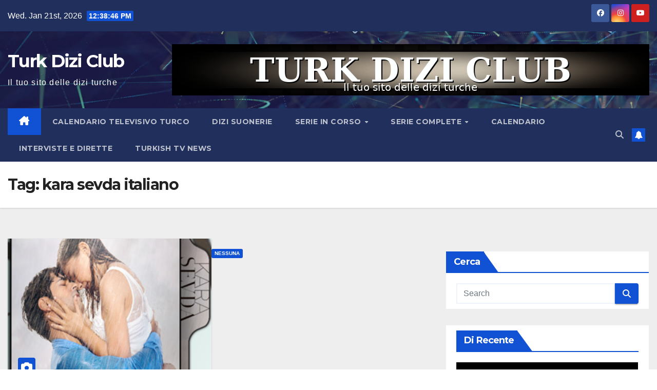

--- FILE ---
content_type: text/html; charset=UTF-8
request_url: https://www.turkdizi.club/tag/kara-sevda-italiano/
body_size: 30449
content:
<!DOCTYPE html>
<html lang="en-US">
<head>
	
	<script async src="https://pagead2.googlesyndication.com/pagead/js/adsbygoogle.js?client=ca-pub-4476559516330746"
     crossorigin="anonymous"></script>
	
	<script async src="https://fundingchoicesmessages.google.com/i/pub-4476559516330746?ers=1"></script><script>(function() {function signalGooglefcPresent() {if (!window.frames['googlefcPresent']) {if (document.body) {const iframe = document.createElement('iframe'); iframe.style = 'width: 0; height: 0; border: none; z-index: -1000; left: -1000px; top: -1000px;'; iframe.style.display = 'none'; iframe.name = 'googlefcPresent'; document.body.appendChild(iframe);} else {setTimeout(signalGooglefcPresent, 0);}}}signalGooglefcPresent();})();</script>
	
<meta charset="UTF-8">
<meta name="viewport" content="width=device-width, initial-scale=1">
<link rel="profile" href="http://gmpg.org/xfn/11">
<title>kara sevda italiano | Turk Dizi Club</title>
<meta name='robots' content='max-image-preview:large' />
<meta name="robots" content="index,follow" />
<link rel="canonical" href="https://www.turkdizi.club/tag/kara-sevda-italiano/" />
<meta property="og:locale" content="en_US" />
<meta property="og:type" content="object" />
<meta property="og:title" content="kara sevda italiano, Turk Dizi Club" />
<meta property="og:url" content="https://www.turkdizi.club/tag/kara-sevda-italiano/" />
<meta property="og:site_name" name="copyright" content="Turk Dizi Club" />
<meta property="og:image" content="https://i0.wp.com/www.turkdizi.club/wp-content/uploads/2021/10/deri7es-37c144ba-86d9-47a3-a9ad-19c59ed7a204.png?fit=265%2C292&#038;ssl=1" />
<!-- Jetpack Site Verification Tags -->
<meta name="google-site-verification" content="mNGje3IxQqNv4cymSu1PfY66x4xZBxO0vlnMVq1bBtM" />
<link rel='dns-prefetch' href='//www.googletagmanager.com' />
<link rel='dns-prefetch' href='//stats.wp.com' />
<link rel='dns-prefetch' href='//fonts.googleapis.com' />
<link rel='dns-prefetch' href='//pagead2.googlesyndication.com' />
<link rel='preconnect' href='//i0.wp.com' />
<link rel='preconnect' href='//c0.wp.com' />
<link rel="alternate" type="application/rss+xml" title="Turk Dizi Club &raquo; Feed" href="https://www.turkdizi.club/feed/" />
<link rel="alternate" type="application/rss+xml" title="Turk Dizi Club &raquo; Comments Feed" href="https://www.turkdizi.club/comments/feed/" />
<link rel="alternate" type="application/rss+xml" title="Turk Dizi Club &raquo; kara sevda italiano Tag Feed" href="https://www.turkdizi.club/tag/kara-sevda-italiano/feed/" />
<style id='wp-img-auto-sizes-contain-inline-css'>
img:is([sizes=auto i],[sizes^="auto," i]){contain-intrinsic-size:3000px 1500px}
/*# sourceURL=wp-img-auto-sizes-contain-inline-css */
</style>
<style id='wp-emoji-styles-inline-css'>

	img.wp-smiley, img.emoji {
		display: inline !important;
		border: none !important;
		box-shadow: none !important;
		height: 1em !important;
		width: 1em !important;
		margin: 0 0.07em !important;
		vertical-align: -0.1em !important;
		background: none !important;
		padding: 0 !important;
	}
/*# sourceURL=wp-emoji-styles-inline-css */
</style>
<style id='wp-block-library-inline-css'>
:root{--wp-block-synced-color:#7a00df;--wp-block-synced-color--rgb:122,0,223;--wp-bound-block-color:var(--wp-block-synced-color);--wp-editor-canvas-background:#ddd;--wp-admin-theme-color:#007cba;--wp-admin-theme-color--rgb:0,124,186;--wp-admin-theme-color-darker-10:#006ba1;--wp-admin-theme-color-darker-10--rgb:0,107,160.5;--wp-admin-theme-color-darker-20:#005a87;--wp-admin-theme-color-darker-20--rgb:0,90,135;--wp-admin-border-width-focus:2px}@media (min-resolution:192dpi){:root{--wp-admin-border-width-focus:1.5px}}.wp-element-button{cursor:pointer}:root .has-very-light-gray-background-color{background-color:#eee}:root .has-very-dark-gray-background-color{background-color:#313131}:root .has-very-light-gray-color{color:#eee}:root .has-very-dark-gray-color{color:#313131}:root .has-vivid-green-cyan-to-vivid-cyan-blue-gradient-background{background:linear-gradient(135deg,#00d084,#0693e3)}:root .has-purple-crush-gradient-background{background:linear-gradient(135deg,#34e2e4,#4721fb 50%,#ab1dfe)}:root .has-hazy-dawn-gradient-background{background:linear-gradient(135deg,#faaca8,#dad0ec)}:root .has-subdued-olive-gradient-background{background:linear-gradient(135deg,#fafae1,#67a671)}:root .has-atomic-cream-gradient-background{background:linear-gradient(135deg,#fdd79a,#004a59)}:root .has-nightshade-gradient-background{background:linear-gradient(135deg,#330968,#31cdcf)}:root .has-midnight-gradient-background{background:linear-gradient(135deg,#020381,#2874fc)}:root{--wp--preset--font-size--normal:16px;--wp--preset--font-size--huge:42px}.has-regular-font-size{font-size:1em}.has-larger-font-size{font-size:2.625em}.has-normal-font-size{font-size:var(--wp--preset--font-size--normal)}.has-huge-font-size{font-size:var(--wp--preset--font-size--huge)}.has-text-align-center{text-align:center}.has-text-align-left{text-align:left}.has-text-align-right{text-align:right}.has-fit-text{white-space:nowrap!important}#end-resizable-editor-section{display:none}.aligncenter{clear:both}.items-justified-left{justify-content:flex-start}.items-justified-center{justify-content:center}.items-justified-right{justify-content:flex-end}.items-justified-space-between{justify-content:space-between}.screen-reader-text{border:0;clip-path:inset(50%);height:1px;margin:-1px;overflow:hidden;padding:0;position:absolute;width:1px;word-wrap:normal!important}.screen-reader-text:focus{background-color:#ddd;clip-path:none;color:#444;display:block;font-size:1em;height:auto;left:5px;line-height:normal;padding:15px 23px 14px;text-decoration:none;top:5px;width:auto;z-index:100000}html :where(.has-border-color){border-style:solid}html :where([style*=border-top-color]){border-top-style:solid}html :where([style*=border-right-color]){border-right-style:solid}html :where([style*=border-bottom-color]){border-bottom-style:solid}html :where([style*=border-left-color]){border-left-style:solid}html :where([style*=border-width]){border-style:solid}html :where([style*=border-top-width]){border-top-style:solid}html :where([style*=border-right-width]){border-right-style:solid}html :where([style*=border-bottom-width]){border-bottom-style:solid}html :where([style*=border-left-width]){border-left-style:solid}html :where(img[class*=wp-image-]){height:auto;max-width:100%}:where(figure){margin:0 0 1em}html :where(.is-position-sticky){--wp-admin--admin-bar--position-offset:var(--wp-admin--admin-bar--height,0px)}@media screen and (max-width:600px){html :where(.is-position-sticky){--wp-admin--admin-bar--position-offset:0px}}

/*# sourceURL=wp-block-library-inline-css */
</style><style id='wp-block-heading-inline-css'>
h1:where(.wp-block-heading).has-background,h2:where(.wp-block-heading).has-background,h3:where(.wp-block-heading).has-background,h4:where(.wp-block-heading).has-background,h5:where(.wp-block-heading).has-background,h6:where(.wp-block-heading).has-background{padding:1.25em 2.375em}h1.has-text-align-left[style*=writing-mode]:where([style*=vertical-lr]),h1.has-text-align-right[style*=writing-mode]:where([style*=vertical-rl]),h2.has-text-align-left[style*=writing-mode]:where([style*=vertical-lr]),h2.has-text-align-right[style*=writing-mode]:where([style*=vertical-rl]),h3.has-text-align-left[style*=writing-mode]:where([style*=vertical-lr]),h3.has-text-align-right[style*=writing-mode]:where([style*=vertical-rl]),h4.has-text-align-left[style*=writing-mode]:where([style*=vertical-lr]),h4.has-text-align-right[style*=writing-mode]:where([style*=vertical-rl]),h5.has-text-align-left[style*=writing-mode]:where([style*=vertical-lr]),h5.has-text-align-right[style*=writing-mode]:where([style*=vertical-rl]),h6.has-text-align-left[style*=writing-mode]:where([style*=vertical-lr]),h6.has-text-align-right[style*=writing-mode]:where([style*=vertical-rl]){rotate:180deg}
/*# sourceURL=https://c0.wp.com/c/6.9/wp-includes/blocks/heading/style.min.css */
</style>
<style id='wp-block-paragraph-inline-css'>
.is-small-text{font-size:.875em}.is-regular-text{font-size:1em}.is-large-text{font-size:2.25em}.is-larger-text{font-size:3em}.has-drop-cap:not(:focus):first-letter{float:left;font-size:8.4em;font-style:normal;font-weight:100;line-height:.68;margin:.05em .1em 0 0;text-transform:uppercase}body.rtl .has-drop-cap:not(:focus):first-letter{float:none;margin-left:.1em}p.has-drop-cap.has-background{overflow:hidden}:root :where(p.has-background){padding:1.25em 2.375em}:where(p.has-text-color:not(.has-link-color)) a{color:inherit}p.has-text-align-left[style*="writing-mode:vertical-lr"],p.has-text-align-right[style*="writing-mode:vertical-rl"]{rotate:180deg}
/*# sourceURL=https://c0.wp.com/c/6.9/wp-includes/blocks/paragraph/style.min.css */
</style>
<style id='global-styles-inline-css'>
:root{--wp--preset--aspect-ratio--square: 1;--wp--preset--aspect-ratio--4-3: 4/3;--wp--preset--aspect-ratio--3-4: 3/4;--wp--preset--aspect-ratio--3-2: 3/2;--wp--preset--aspect-ratio--2-3: 2/3;--wp--preset--aspect-ratio--16-9: 16/9;--wp--preset--aspect-ratio--9-16: 9/16;--wp--preset--color--black: #000000;--wp--preset--color--cyan-bluish-gray: #abb8c3;--wp--preset--color--white: #ffffff;--wp--preset--color--pale-pink: #f78da7;--wp--preset--color--vivid-red: #cf2e2e;--wp--preset--color--luminous-vivid-orange: #ff6900;--wp--preset--color--luminous-vivid-amber: #fcb900;--wp--preset--color--light-green-cyan: #7bdcb5;--wp--preset--color--vivid-green-cyan: #00d084;--wp--preset--color--pale-cyan-blue: #8ed1fc;--wp--preset--color--vivid-cyan-blue: #0693e3;--wp--preset--color--vivid-purple: #9b51e0;--wp--preset--gradient--vivid-cyan-blue-to-vivid-purple: linear-gradient(135deg,rgb(6,147,227) 0%,rgb(155,81,224) 100%);--wp--preset--gradient--light-green-cyan-to-vivid-green-cyan: linear-gradient(135deg,rgb(122,220,180) 0%,rgb(0,208,130) 100%);--wp--preset--gradient--luminous-vivid-amber-to-luminous-vivid-orange: linear-gradient(135deg,rgb(252,185,0) 0%,rgb(255,105,0) 100%);--wp--preset--gradient--luminous-vivid-orange-to-vivid-red: linear-gradient(135deg,rgb(255,105,0) 0%,rgb(207,46,46) 100%);--wp--preset--gradient--very-light-gray-to-cyan-bluish-gray: linear-gradient(135deg,rgb(238,238,238) 0%,rgb(169,184,195) 100%);--wp--preset--gradient--cool-to-warm-spectrum: linear-gradient(135deg,rgb(74,234,220) 0%,rgb(151,120,209) 20%,rgb(207,42,186) 40%,rgb(238,44,130) 60%,rgb(251,105,98) 80%,rgb(254,248,76) 100%);--wp--preset--gradient--blush-light-purple: linear-gradient(135deg,rgb(255,206,236) 0%,rgb(152,150,240) 100%);--wp--preset--gradient--blush-bordeaux: linear-gradient(135deg,rgb(254,205,165) 0%,rgb(254,45,45) 50%,rgb(107,0,62) 100%);--wp--preset--gradient--luminous-dusk: linear-gradient(135deg,rgb(255,203,112) 0%,rgb(199,81,192) 50%,rgb(65,88,208) 100%);--wp--preset--gradient--pale-ocean: linear-gradient(135deg,rgb(255,245,203) 0%,rgb(182,227,212) 50%,rgb(51,167,181) 100%);--wp--preset--gradient--electric-grass: linear-gradient(135deg,rgb(202,248,128) 0%,rgb(113,206,126) 100%);--wp--preset--gradient--midnight: linear-gradient(135deg,rgb(2,3,129) 0%,rgb(40,116,252) 100%);--wp--preset--font-size--small: 13px;--wp--preset--font-size--medium: 20px;--wp--preset--font-size--large: 36px;--wp--preset--font-size--x-large: 42px;--wp--preset--spacing--20: 0.44rem;--wp--preset--spacing--30: 0.67rem;--wp--preset--spacing--40: 1rem;--wp--preset--spacing--50: 1.5rem;--wp--preset--spacing--60: 2.25rem;--wp--preset--spacing--70: 3.38rem;--wp--preset--spacing--80: 5.06rem;--wp--preset--shadow--natural: 6px 6px 9px rgba(0, 0, 0, 0.2);--wp--preset--shadow--deep: 12px 12px 50px rgba(0, 0, 0, 0.4);--wp--preset--shadow--sharp: 6px 6px 0px rgba(0, 0, 0, 0.2);--wp--preset--shadow--outlined: 6px 6px 0px -3px rgb(255, 255, 255), 6px 6px rgb(0, 0, 0);--wp--preset--shadow--crisp: 6px 6px 0px rgb(0, 0, 0);}:root :where(.is-layout-flow) > :first-child{margin-block-start: 0;}:root :where(.is-layout-flow) > :last-child{margin-block-end: 0;}:root :where(.is-layout-flow) > *{margin-block-start: 24px;margin-block-end: 0;}:root :where(.is-layout-constrained) > :first-child{margin-block-start: 0;}:root :where(.is-layout-constrained) > :last-child{margin-block-end: 0;}:root :where(.is-layout-constrained) > *{margin-block-start: 24px;margin-block-end: 0;}:root :where(.is-layout-flex){gap: 24px;}:root :where(.is-layout-grid){gap: 24px;}body .is-layout-flex{display: flex;}.is-layout-flex{flex-wrap: wrap;align-items: center;}.is-layout-flex > :is(*, div){margin: 0;}body .is-layout-grid{display: grid;}.is-layout-grid > :is(*, div){margin: 0;}.has-black-color{color: var(--wp--preset--color--black) !important;}.has-cyan-bluish-gray-color{color: var(--wp--preset--color--cyan-bluish-gray) !important;}.has-white-color{color: var(--wp--preset--color--white) !important;}.has-pale-pink-color{color: var(--wp--preset--color--pale-pink) !important;}.has-vivid-red-color{color: var(--wp--preset--color--vivid-red) !important;}.has-luminous-vivid-orange-color{color: var(--wp--preset--color--luminous-vivid-orange) !important;}.has-luminous-vivid-amber-color{color: var(--wp--preset--color--luminous-vivid-amber) !important;}.has-light-green-cyan-color{color: var(--wp--preset--color--light-green-cyan) !important;}.has-vivid-green-cyan-color{color: var(--wp--preset--color--vivid-green-cyan) !important;}.has-pale-cyan-blue-color{color: var(--wp--preset--color--pale-cyan-blue) !important;}.has-vivid-cyan-blue-color{color: var(--wp--preset--color--vivid-cyan-blue) !important;}.has-vivid-purple-color{color: var(--wp--preset--color--vivid-purple) !important;}.has-black-background-color{background-color: var(--wp--preset--color--black) !important;}.has-cyan-bluish-gray-background-color{background-color: var(--wp--preset--color--cyan-bluish-gray) !important;}.has-white-background-color{background-color: var(--wp--preset--color--white) !important;}.has-pale-pink-background-color{background-color: var(--wp--preset--color--pale-pink) !important;}.has-vivid-red-background-color{background-color: var(--wp--preset--color--vivid-red) !important;}.has-luminous-vivid-orange-background-color{background-color: var(--wp--preset--color--luminous-vivid-orange) !important;}.has-luminous-vivid-amber-background-color{background-color: var(--wp--preset--color--luminous-vivid-amber) !important;}.has-light-green-cyan-background-color{background-color: var(--wp--preset--color--light-green-cyan) !important;}.has-vivid-green-cyan-background-color{background-color: var(--wp--preset--color--vivid-green-cyan) !important;}.has-pale-cyan-blue-background-color{background-color: var(--wp--preset--color--pale-cyan-blue) !important;}.has-vivid-cyan-blue-background-color{background-color: var(--wp--preset--color--vivid-cyan-blue) !important;}.has-vivid-purple-background-color{background-color: var(--wp--preset--color--vivid-purple) !important;}.has-black-border-color{border-color: var(--wp--preset--color--black) !important;}.has-cyan-bluish-gray-border-color{border-color: var(--wp--preset--color--cyan-bluish-gray) !important;}.has-white-border-color{border-color: var(--wp--preset--color--white) !important;}.has-pale-pink-border-color{border-color: var(--wp--preset--color--pale-pink) !important;}.has-vivid-red-border-color{border-color: var(--wp--preset--color--vivid-red) !important;}.has-luminous-vivid-orange-border-color{border-color: var(--wp--preset--color--luminous-vivid-orange) !important;}.has-luminous-vivid-amber-border-color{border-color: var(--wp--preset--color--luminous-vivid-amber) !important;}.has-light-green-cyan-border-color{border-color: var(--wp--preset--color--light-green-cyan) !important;}.has-vivid-green-cyan-border-color{border-color: var(--wp--preset--color--vivid-green-cyan) !important;}.has-pale-cyan-blue-border-color{border-color: var(--wp--preset--color--pale-cyan-blue) !important;}.has-vivid-cyan-blue-border-color{border-color: var(--wp--preset--color--vivid-cyan-blue) !important;}.has-vivid-purple-border-color{border-color: var(--wp--preset--color--vivid-purple) !important;}.has-vivid-cyan-blue-to-vivid-purple-gradient-background{background: var(--wp--preset--gradient--vivid-cyan-blue-to-vivid-purple) !important;}.has-light-green-cyan-to-vivid-green-cyan-gradient-background{background: var(--wp--preset--gradient--light-green-cyan-to-vivid-green-cyan) !important;}.has-luminous-vivid-amber-to-luminous-vivid-orange-gradient-background{background: var(--wp--preset--gradient--luminous-vivid-amber-to-luminous-vivid-orange) !important;}.has-luminous-vivid-orange-to-vivid-red-gradient-background{background: var(--wp--preset--gradient--luminous-vivid-orange-to-vivid-red) !important;}.has-very-light-gray-to-cyan-bluish-gray-gradient-background{background: var(--wp--preset--gradient--very-light-gray-to-cyan-bluish-gray) !important;}.has-cool-to-warm-spectrum-gradient-background{background: var(--wp--preset--gradient--cool-to-warm-spectrum) !important;}.has-blush-light-purple-gradient-background{background: var(--wp--preset--gradient--blush-light-purple) !important;}.has-blush-bordeaux-gradient-background{background: var(--wp--preset--gradient--blush-bordeaux) !important;}.has-luminous-dusk-gradient-background{background: var(--wp--preset--gradient--luminous-dusk) !important;}.has-pale-ocean-gradient-background{background: var(--wp--preset--gradient--pale-ocean) !important;}.has-electric-grass-gradient-background{background: var(--wp--preset--gradient--electric-grass) !important;}.has-midnight-gradient-background{background: var(--wp--preset--gradient--midnight) !important;}.has-small-font-size{font-size: var(--wp--preset--font-size--small) !important;}.has-medium-font-size{font-size: var(--wp--preset--font-size--medium) !important;}.has-large-font-size{font-size: var(--wp--preset--font-size--large) !important;}.has-x-large-font-size{font-size: var(--wp--preset--font-size--x-large) !important;}
/*# sourceURL=global-styles-inline-css */
</style>

<style id='classic-theme-styles-inline-css'>
/*! This file is auto-generated */
.wp-block-button__link{color:#fff;background-color:#32373c;border-radius:9999px;box-shadow:none;text-decoration:none;padding:calc(.667em + 2px) calc(1.333em + 2px);font-size:1.125em}.wp-block-file__button{background:#32373c;color:#fff;text-decoration:none}
/*# sourceURL=/wp-includes/css/classic-themes.min.css */
</style>
<link rel='stylesheet' id='wc-gallery-style-css' href='https://www.turkdizi.club/wp-content/plugins/boldgrid-gallery/includes/css/style.css?ver=1.55' media='all' />
<link rel='stylesheet' id='wc-gallery-popup-style-css' href='https://www.turkdizi.club/wp-content/plugins/boldgrid-gallery/includes/css/magnific-popup.css?ver=1.1.0' media='all' />
<link rel='stylesheet' id='wc-gallery-flexslider-style-css' href='https://www.turkdizi.club/wp-content/plugins/boldgrid-gallery/includes/vendors/flexslider/flexslider.css?ver=2.6.1' media='all' />
<link rel='stylesheet' id='wc-gallery-owlcarousel-style-css' href='https://www.turkdizi.club/wp-content/plugins/boldgrid-gallery/includes/vendors/owlcarousel/assets/owl.carousel.css?ver=2.1.4' media='all' />
<link rel='stylesheet' id='wc-gallery-owlcarousel-theme-style-css' href='https://www.turkdizi.club/wp-content/plugins/boldgrid-gallery/includes/vendors/owlcarousel/assets/owl.theme.default.css?ver=2.1.4' media='all' />
<link rel='stylesheet' id='newsup-fonts-css' href='//fonts.googleapis.com/css?family=Montserrat%3A400%2C500%2C700%2C800%7CWork%2BSans%3A300%2C400%2C500%2C600%2C700%2C800%2C900%26display%3Dswap&#038;subset=latin%2Clatin-ext' media='all' />
<link rel='stylesheet' id='bootstrap-css' href='https://www.turkdizi.club/wp-content/themes/newsup/css/bootstrap.css?ver=6.9' media='all' />
<link rel='stylesheet' id='newsup-style-css' href='https://www.turkdizi.club/wp-content/themes/newsup/style.css?ver=6.9' media='all' />
<style id='newsup-style-inline-css'>
.posted-on, .cat-links, .byline { clip: rect(1px, 1px, 1px, 1px); height: 1px; position: absolute; overflow: hidden; width: 1px; }
/*# sourceURL=newsup-style-inline-css */
</style>
<link rel='stylesheet' id='newsup-default-css' href='https://www.turkdizi.club/wp-content/themes/newsup/css/colors/default.css?ver=6.9' media='all' />
<link rel='stylesheet' id='font-awesome-5-all-css' href='https://www.turkdizi.club/wp-content/themes/newsup/css/font-awesome/css/all.min.css?ver=6.9' media='all' />
<link rel='stylesheet' id='font-awesome-4-shim-css' href='https://www.turkdizi.club/wp-content/themes/newsup/css/font-awesome/css/v4-shims.min.css?ver=6.9' media='all' />
<link rel='stylesheet' id='owl-carousel-css' href='https://www.turkdizi.club/wp-content/themes/newsup/css/owl.carousel.css?ver=6.9' media='all' />
<link rel='stylesheet' id='smartmenus-css' href='https://www.turkdizi.club/wp-content/themes/newsup/css/jquery.smartmenus.bootstrap.css?ver=6.9' media='all' />
<link rel='stylesheet' id='newsup-custom-css-css' href='https://www.turkdizi.club/wp-content/themes/newsup/inc/ansar/customize/css/customizer.css?ver=1.0' media='all' />
<link rel='stylesheet' id='boldgrid-components-css' href='https://www.turkdizi.club/wp-content/plugins/post-and-page-builder/assets/css/components.min.css?ver=2.16.5' media='all' />
<link rel='stylesheet' id='font-awesome-css' href='https://www.turkdizi.club/wp-content/plugins/post-and-page-builder/assets/css/font-awesome.min.css?ver=4.7' media='all' />
<link rel='stylesheet' id='boldgrid-fe-css' href='https://www.turkdizi.club/wp-content/plugins/post-and-page-builder/assets/css/editor-fe.min.css?ver=1.27.10' media='all' />
<link rel='stylesheet' id='boldgrid-custom-styles-css' href='https://www.turkdizi.club/wp-content/plugins/post-and-page-builder/assets/css/custom-styles.css?ver=6.9' media='all' />
<link rel='stylesheet' id='bgpbpp-public-css' href='https://www.turkdizi.club/wp-content/plugins/post-and-page-builder-premium/dist/application.min.css?ver=1.2.7' media='all' />
<script src="https://c0.wp.com/c/6.9/wp-includes/js/jquery/jquery.min.js" id="jquery-core-js"></script>
<script src="https://c0.wp.com/c/6.9/wp-includes/js/jquery/jquery-migrate.min.js" id="jquery-migrate-js"></script>
<script src="https://www.turkdizi.club/wp-content/themes/newsup/js/navigation.js?ver=6.9" id="newsup-navigation-js"></script>
<script src="https://www.turkdizi.club/wp-content/themes/newsup/js/bootstrap.js?ver=6.9" id="bootstrap-js"></script>
<script src="https://www.turkdizi.club/wp-content/themes/newsup/js/owl.carousel.min.js?ver=6.9" id="owl-carousel-min-js"></script>
<script src="https://www.turkdizi.club/wp-content/themes/newsup/js/jquery.smartmenus.js?ver=6.9" id="smartmenus-js-js"></script>
<script src="https://www.turkdizi.club/wp-content/themes/newsup/js/jquery.smartmenus.bootstrap.js?ver=6.9" id="bootstrap-smartmenus-js-js"></script>
<script src="https://www.turkdizi.club/wp-content/themes/newsup/js/jquery.marquee.js?ver=6.9" id="newsup-marquee-js-js"></script>
<script src="https://www.turkdizi.club/wp-content/themes/newsup/js/main.js?ver=6.9" id="newsup-main-js-js"></script>

<!-- Google tag (gtag.js) snippet added by Site Kit -->
<!-- Google Analytics snippet added by Site Kit -->
<script src="https://www.googletagmanager.com/gtag/js?id=G-375WTTTTQG" id="google_gtagjs-js" async></script>
<script id="google_gtagjs-js-after">
window.dataLayer = window.dataLayer || [];function gtag(){dataLayer.push(arguments);}
gtag("set","linker",{"domains":["www.turkdizi.club"]});
gtag("js", new Date());
gtag("set", "developer_id.dZTNiMT", true);
gtag("config", "G-375WTTTTQG");
//# sourceURL=google_gtagjs-js-after
</script>
<link rel="https://api.w.org/" href="https://www.turkdizi.club/wp-json/" /><link rel="alternate" title="JSON" type="application/json" href="https://www.turkdizi.club/wp-json/wp/v2/tags/120" /><link rel="EditURI" type="application/rsd+xml" title="RSD" href="https://www.turkdizi.club/xmlrpc.php?rsd" />
<meta name="generator" content="WordPress 6.9" />
<meta name="generator" content="Site Kit by Google 1.170.0" />	<style>img#wpstats{display:none}</style>
		 
<style type="text/css" id="custom-background-css">
    .wrapper { background-color: #eee; }
</style>

<!-- Google AdSense meta tags added by Site Kit -->
<meta name="google-adsense-platform-account" content="ca-host-pub-2644536267352236">
<meta name="google-adsense-platform-domain" content="sitekit.withgoogle.com">
<!-- End Google AdSense meta tags added by Site Kit -->
<noscript><style>.lazyload[data-src]{display:none !important;}</style></noscript><style>.lazyload{background-image:none !important;}.lazyload:before{background-image:none !important;}</style>    <style type="text/css">
            body .site-title a,
        body .site-description {
            color: #fff;
        }

        .site-branding-text .site-title a {
                font-size: px;
            }

            @media only screen and (max-width: 640px) {
                .site-branding-text .site-title a {
                    font-size: 40px;

                }
            }

            @media only screen and (max-width: 375px) {
                .site-branding-text .site-title a {
                    font-size: 32px;

                }
            }

        </style>
    
<!-- Google AdSense snippet added by Site Kit -->
<script async src="https://pagead2.googlesyndication.com/pagead/js/adsbygoogle.js?client=ca-pub-2480006775469165&amp;host=ca-host-pub-2644536267352236" crossorigin="anonymous"></script>

<!-- End Google AdSense snippet added by Site Kit -->

<!-- Jetpack Open Graph Tags -->
<meta property="og:type" content="website" />
<meta property="og:title" content="kara sevda italiano | Turk Dizi Club" />
<meta property="og:url" content="https://www.turkdizi.club/tag/kara-sevda-italiano/" />
<meta property="og:site_name" content="Turk Dizi Club" />
<meta property="og:image" content="https://s0.wp.com/i/blank.jpg" />
<meta property="og:image:width" content="200" />
<meta property="og:image:height" content="200" />
<meta property="og:image:alt" content="" />
<meta property="og:locale" content="en_US" />

<!-- End Jetpack Open Graph Tags -->
		<style id="wp-custom-css">
			body {-webkit-user-select: none; /* Safari */
  -ms-user-select: none; /* IE 10 and IE 11 */
  user-select: none; /* Standard syntax */
}		</style>
		</head>
<body class="archive tag tag-kara-sevda-italiano tag-120 wp-embed-responsive wp-theme-newsup boldgrid-ppb hfeed ta-hide-date-author-in-list date-hidden categories-hidden author-hidden" >
<div id="page" class="site">
<a class="skip-link screen-reader-text" href="#content">
Skip to content</a>
  <div class="wrapper" id="custom-background-css">
    <header class="mg-headwidget">
      <!--==================== TOP BAR ====================-->
      <div class="mg-head-detail hidden-xs">
    <div class="container-fluid">
        <div class="row align-items-center">
            <div class="col-md-6 col-xs-12">
                <ul class="info-left">
                                <li>Wed. Jan 21st, 2026                 <span  id="time" class="time"></span>
                        </li>
                        </ul>
            </div>
            <div class="col-md-6 col-xs-12">
                <ul class="mg-social info-right">
                            <li>
            <a  target="_blank"  href="http://facebook.com/turkdizishop">
                <span class="icon-soci facebook">
                    <i class="fab fa-facebook"></i>
                </span> 
            </a>
        </li>
                <li>
            <a target="_blank"  href="http://instagram.com/sencalkapimi.ml">
                <span class="icon-soci instagram">
                    <i class="fab fa-instagram"></i>
                </span>
            </a>
        </li>
                <li>
            <a target="_blank"  href="http://youtube.com/c/turkdiziclub">
                <span class="icon-soci youtube">
                    <i class="fab fa-youtube"></i>
                </span>
            </a>
        </li>
                        </ul>
            </div>
        </div>
    </div>
</div>
      <div class="clearfix"></div>

      
      <div class="mg-nav-widget-area-back lazyload" style='' data-back="https://www.turkdizi.club/wp-content/themes/newsup/images/head-back.jpg" data-eio-rwidth="1900" data-eio-rheight="600">
                <div class="overlay">
          <div class="inner"  style="background-color:rgba(32,47,91,0.4);" > 
              <div class="container-fluid">
                  <div class="mg-nav-widget-area">
                    <div class="row align-items-center">
                      <div class="col-md-3 text-center-xs">
                        <div class="navbar-header">
                          <div class="site-logo">
                                                      </div>
                          <div class="site-branding-text ">
                                                            <p class="site-title"> <a href="https://www.turkdizi.club/" rel="home">Turk Dizi Club</a></p>
                                                            <p class="site-description">Il tuo sito delle dizi turche</p>
                          </div>    
                        </div>
                      </div>
                                              <div class="col-md-9">                 <div class="header-ads">
                    <a class="pull-right" # href="#"
                        target="_blank"  >
                        <img width="930" height="100" src="[data-uri]" class="attachment-full size-full lazyload" alt="" decoding="async" fetchpriority="high"   data-src="https://i0.wp.com/www.turkdizi.club/wp-content/uploads/2025/09/turk_dizi_club_banner_930x100.png?fit=930%2C100&ssl=1" data-srcset="https://i0.wp.com/www.turkdizi.club/wp-content/uploads/2025/09/turk_dizi_club_banner_930x100.png?w=930&amp;ssl=1 930w, https://i0.wp.com/www.turkdizi.club/wp-content/uploads/2025/09/turk_dizi_club_banner_930x100.png?resize=300%2C32&amp;ssl=1 300w, https://i0.wp.com/www.turkdizi.club/wp-content/uploads/2025/09/turk_dizi_club_banner_930x100.png?resize=768%2C83&amp;ssl=1 768w, https://i0.wp.com/www.turkdizi.club/wp-content/uploads/2025/09/turk_dizi_club_banner_930x100.png?resize=250%2C27&amp;ssl=1 250w, https://i0.wp.com/www.turkdizi.club/wp-content/uploads/2025/09/turk_dizi_club_banner_930x100.png?resize=550%2C59&amp;ssl=1 550w, https://i0.wp.com/www.turkdizi.club/wp-content/uploads/2025/09/turk_dizi_club_banner_930x100.png?resize=800%2C86&amp;ssl=1 800w" data-sizes="auto" data-eio-rwidth="930" data-eio-rheight="100" /><noscript><img width="930" height="100" src="https://i0.wp.com/www.turkdizi.club/wp-content/uploads/2025/09/turk_dizi_club_banner_930x100.png?fit=930%2C100&amp;ssl=1" class="attachment-full size-full" alt="" decoding="async" fetchpriority="high" srcset="https://i0.wp.com/www.turkdizi.club/wp-content/uploads/2025/09/turk_dizi_club_banner_930x100.png?w=930&amp;ssl=1 930w, https://i0.wp.com/www.turkdizi.club/wp-content/uploads/2025/09/turk_dizi_club_banner_930x100.png?resize=300%2C32&amp;ssl=1 300w, https://i0.wp.com/www.turkdizi.club/wp-content/uploads/2025/09/turk_dizi_club_banner_930x100.png?resize=768%2C83&amp;ssl=1 768w, https://i0.wp.com/www.turkdizi.club/wp-content/uploads/2025/09/turk_dizi_club_banner_930x100.png?resize=250%2C27&amp;ssl=1 250w, https://i0.wp.com/www.turkdizi.club/wp-content/uploads/2025/09/turk_dizi_club_banner_930x100.png?resize=550%2C59&amp;ssl=1 550w, https://i0.wp.com/www.turkdizi.club/wp-content/uploads/2025/09/turk_dizi_club_banner_930x100.png?resize=800%2C86&amp;ssl=1 800w" sizes="(max-width: 930px) 100vw, 930px" data-eio="l" /></noscript>                    </a>
                </div>
            </div>
            <!-- Trending line END -->
                                </div>
                  </div>
              </div>
          </div>
        </div>
      </div>
    <div class="mg-menu-full">
      <nav class="navbar navbar-expand-lg navbar-wp">
        <div class="container-fluid">
          <!-- Right nav -->
          <div class="m-header align-items-center">
                            <a class="mobilehomebtn" href="https://www.turkdizi.club"><span class="fa-solid fa-house-chimney"></span></a>
              <!-- navbar-toggle -->
              <button class="navbar-toggler mx-auto" type="button" data-toggle="collapse" data-target="#navbar-wp" aria-controls="navbarSupportedContent" aria-expanded="false" aria-label="Toggle navigation">
                <span class="burger">
                  <span class="burger-line"></span>
                  <span class="burger-line"></span>
                  <span class="burger-line"></span>
                </span>
              </button>
              <!-- /navbar-toggle -->
                          <div class="dropdown show mg-search-box pr-2">
                <a class="dropdown-toggle msearch ml-auto" href="#" role="button" id="dropdownMenuLink" data-toggle="dropdown" aria-haspopup="true" aria-expanded="false">
                <i class="fas fa-search"></i>
                </a> 
                <div class="dropdown-menu searchinner" aria-labelledby="dropdownMenuLink">
                    <form role="search" method="get" id="searchform" action="https://www.turkdizi.club/">
  <div class="input-group">
    <input type="search" class="form-control" placeholder="Search" value="" name="s" />
    <span class="input-group-btn btn-default">
    <button type="submit" class="btn"> <i class="fas fa-search"></i> </button>
    </span> </div>
</form>                </div>
            </div>
                  <a href="#" target="_blank" class="btn-bell btn-theme mx-2"><i class="fa fa-bell"></i></a>
                      
          </div>
          <!-- /Right nav --> 
          <div class="collapse navbar-collapse" id="navbar-wp">
            <div class="d-md-block">
              <ul id="menu-primary" class="nav navbar-nav mr-auto "><li class="active home"><a class="homebtn" href="https://www.turkdizi.club"><span class='fa-solid fa-house-chimney'></span></a></li><li id="menu-item-20038" class="menu-item menu-item-type-post_type menu-item-object-page menu-item-home menu-item-20038"><a class="nav-link" title="Calendario televisivo turco" href="https://www.turkdizi.club/">Calendario televisivo turco</a></li>
<li id="menu-item-2955" class="menu-item menu-item-type-post_type menu-item-object-post menu-item-2955"><a class="nav-link" title="Dizi Suonerie" href="https://www.turkdizi.club/dizi-suonerie/">Dizi Suonerie</a></li>
<li id="menu-item-178" class="menu-item menu-item-type-post_type menu-item-object-page menu-item-has-children menu-item-178 dropdown"><a class="nav-link" title="Serie in corso" href="https://www.turkdizi.club/serie-in-corso/" data-toggle="dropdown" class="dropdown-toggle">Serie in corso </a>
<ul role="menu" class=" dropdown-menu">
	<li id="menu-item-2234" class="menu-item menu-item-type-post_type menu-item-object-post menu-item-2234"><a class="dropdown-item" title="Ask Yeniden" href="https://www.turkdizi.club/ask-yeniden/">Ask Yeniden</a></li>
	<li id="menu-item-18318" class="menu-item menu-item-type-post_type menu-item-object-post menu-item-18318"><a class="dropdown-item" title="Bahar" href="https://www.turkdizi.club/bahar/">Bahar</a></li>
	<li id="menu-item-2957" class="menu-item menu-item-type-post_type menu-item-object-post menu-item-2957"><a class="dropdown-item" title="Dizi Suonerie" href="https://www.turkdizi.club/dizi-suonerie/">Dizi Suonerie</a></li>
	<li id="menu-item-9996" class="menu-item menu-item-type-post_type menu-item-object-post menu-item-9996"><a class="dropdown-item" title="Esaret" href="https://www.turkdizi.club/esaret/">Esaret</a></li>
	<li id="menu-item-19243" class="menu-item menu-item-type-post_type menu-item-object-post menu-item-19243"><a class="dropdown-item" title="Eşref Rüya" href="https://www.turkdizi.club/post-3019/">Eşref Rüya</a></li>
	<li id="menu-item-20088" class="menu-item menu-item-type-post_type menu-item-object-post menu-item-20088"><a class="dropdown-item" title="Halef Koklerin Cagrisi" href="https://www.turkdizi.club/halef-koklerin-cagrisi/">Halef Koklerin Cagrisi</a></li>
	<li id="menu-item-14918" class="menu-item menu-item-type-post_type menu-item-object-post menu-item-14918"><a class="dropdown-item" title="Kiraz Mevsimi" href="https://www.turkdizi.club/kiraz-mevsimi/">Kiraz Mevsimi</a></li>
	<li id="menu-item-8796" class="menu-item menu-item-type-post_type menu-item-object-post menu-item-8796"><a class="dropdown-item" title="Kızılcık Şerbeti" href="https://www.turkdizi.club/kizilcik-serbeti/">Kızılcık Şerbeti</a></li>
	<li id="menu-item-20091" class="menu-item menu-item-type-post_type menu-item-object-post menu-item-20091"><a class="dropdown-item" title="Veliaht" href="https://www.turkdizi.club/veliaht/">Veliaht</a></li>
	<li id="menu-item-816" class="menu-item menu-item-type-post_type menu-item-object-post menu-item-816"><a class="dropdown-item" title="Teskilat" href="https://www.turkdizi.club/teskilat/">Teskilat</a></li>
</ul>
</li>
<li id="menu-item-186" class="menu-item menu-item-type-post_type menu-item-object-page menu-item-has-children menu-item-186 dropdown"><a class="nav-link" title="Serie Complete" href="https://www.turkdizi.club/serie-complete/" data-toggle="dropdown" class="dropdown-toggle">Serie Complete </a>
<ul role="menu" class=" dropdown-menu">
	<li id="menu-item-11130" class="menu-item menu-item-type-post_type menu-item-object-post menu-item-11130"><a class="dropdown-item" title="Adim Farah" href="https://www.turkdizi.club/adim-farah/">Adim Farah</a></li>
	<li id="menu-item-2660" class="menu-item menu-item-type-post_type menu-item-object-post menu-item-2660"><a class="dropdown-item" title="Aci Ask" href="https://www.turkdizi.club/aci-ask/">Aci Ask</a></li>
	<li id="menu-item-4231" class="menu-item menu-item-type-post_type menu-item-object-post menu-item-4231"><a class="dropdown-item" title="ACI Tatli EkŞi FILM" href="https://www.turkdizi.club/aci-tatli-eksi/">ACI Tatli EkŞi FILM</a></li>
	<li id="menu-item-181" class="menu-item menu-item-type-post_type menu-item-object-post menu-item-181"><a class="dropdown-item" title="Ada Masali" href="https://www.turkdizi.club/ada-masali/">Ada Masali</a></li>
	<li id="menu-item-3859" class="menu-item menu-item-type-post_type menu-item-object-post menu-item-3859"><a class="dropdown-item" title="Adini Feriha Koydum" href="https://www.turkdizi.club/adini-feriha-koydum/">Adini Feriha Koydum</a></li>
	<li id="menu-item-375" class="menu-item menu-item-type-post_type menu-item-object-post menu-item-375"><a class="dropdown-item" title="Afili Ask" href="https://www.turkdizi.club/afili-ask/">Afili Ask</a></li>
	<li id="menu-item-11123" class="menu-item menu-item-type-post_type menu-item-object-post menu-item-11123"><a class="dropdown-item" title="AILE" href="https://www.turkdizi.club/aile/">AILE</a></li>
	<li id="menu-item-8948" class="menu-item menu-item-type-post_type menu-item-object-post menu-item-8948"><a class="dropdown-item" title="Akrep" href="https://www.turkdizi.club/akrep/">Akrep</a></li>
	<li id="menu-item-7843" class="menu-item menu-item-type-post_type menu-item-object-post menu-item-7843"><a class="dropdown-item" title="Aldatmak" href="https://www.turkdizi.club/aldatmak/">Aldatmak</a></li>
	<li id="menu-item-3655" class="menu-item menu-item-type-post_type menu-item-object-post menu-item-3655"><a class="dropdown-item" title="Alef" href="https://www.turkdizi.club/alef/">Alef</a></li>
	<li id="menu-item-10425" class="menu-item menu-item-type-post_type menu-item-object-post menu-item-10425"><a class="dropdown-item" title="Al Sancak" href="https://www.turkdizi.club/al-sancak/">Al Sancak</a></li>
	<li id="menu-item-1178" class="menu-item menu-item-type-post_type menu-item-object-post menu-item-1178"><a class="dropdown-item" title="Alparslan" href="https://www.turkdizi.club/alparslan/">Alparslan</a></li>
	<li id="menu-item-389" class="menu-item menu-item-type-post_type menu-item-object-post menu-item-389"><a class="dropdown-item" title="Alev Alev" href="https://www.turkdizi.club/alev-alev/">Alev Alev</a></li>
	<li id="menu-item-3592" class="menu-item menu-item-type-post_type menu-item-object-post menu-item-3592"><a class="dropdown-item" title="Annenin Sirridir Cocuk" href="https://www.turkdizi.club/annenin-sirridir-cocuk/">Annenin Sirridir Cocuk</a></li>
	<li id="menu-item-377" class="menu-item menu-item-type-post_type menu-item-object-post menu-item-377"><a class="dropdown-item" title="Ask-i Memnu" href="https://www.turkdizi.club/post-9874/">Ask-i Memnu</a></li>
	<li id="menu-item-20090" class="menu-item menu-item-type-post_type menu-item-object-post menu-item-20090"><a class="dropdown-item" title="Ask ve Gozyasi" href="https://www.turkdizi.club/ask-ve-gozyasi/">Ask ve Gozyasi</a></li>
	<li id="menu-item-4204" class="menu-item menu-item-type-post_type menu-item-object-post menu-item-4204"><a class="dropdown-item" title="AŞKIN KIYAMETI FILM" href="https://www.turkdizi.club/askin-kiyameti/">AŞKIN KIYAMETI FILM</a></li>
	<li id="menu-item-1179" class="menu-item menu-item-type-post_type menu-item-object-post menu-item-1179"><a class="dropdown-item" title="Asi" href="https://www.turkdizi.club/asi/">Asi</a></li>
	<li id="menu-item-5182" class="menu-item menu-item-type-post_type menu-item-object-post menu-item-5182"><a class="dropdown-item" title="ASLA VAZGEÇMEM" href="https://www.turkdizi.club/asla-vazgecmem/">ASLA VAZGEÇMEM</a></li>
	<li id="menu-item-3565" class="menu-item menu-item-type-post_type menu-item-object-post menu-item-3565"><a class="dropdown-item" title="Ask Laftan Anlamaz" href="https://www.turkdizi.club/ask-laftan-anlamaz/">Ask Laftan Anlamaz</a></li>
	<li id="menu-item-180" class="menu-item menu-item-type-post_type menu-item-object-post menu-item-180"><a class="dropdown-item" title="Ask Mantik Intikam" href="https://www.turkdizi.club/ask-mantik-intikam/">Ask Mantik Intikam</a></li>
	<li id="menu-item-3627" class="menu-item menu-item-type-post_type menu-item-object-post menu-item-3627"><a class="dropdown-item" title="Ask ve Ceza" href="https://www.turkdizi.club/ask-ve-ceza/">Ask ve Ceza</a></li>
	<li id="menu-item-2586" class="menu-item menu-item-type-post_type menu-item-object-post menu-item-2586"><a class="dropdown-item" title="Aslan Ailem" href="https://www.turkdizi.club/aslan-ailem/">Aslan Ailem</a></li>
	<li id="menu-item-436" class="menu-item menu-item-type-post_type menu-item-object-post menu-item-436"><a class="dropdown-item" title="Askin Tarifi" href="https://www.turkdizi.club/askin-tarifi/">Askin Tarifi</a></li>
	<li id="menu-item-1168" class="menu-item menu-item-type-post_type menu-item-object-post menu-item-1168"><a class="dropdown-item" title="Aziz" href="https://www.turkdizi.club/aziz/">Aziz</a></li>
	<li id="menu-item-435" class="menu-item menu-item-type-post_type menu-item-object-post menu-item-435"><a class="dropdown-item" title="Atesbocegi" href="https://www.turkdizi.club/atesbocegi/">Atesbocegi</a></li>
	<li id="menu-item-10131" class="menu-item menu-item-type-post_type menu-item-object-post menu-item-10131"><a class="dropdown-item" title="Ateş Kuşları" href="https://www.turkdizi.club/ates-kuslari/">Ateş Kuşları</a></li>
	<li id="menu-item-20169" class="menu-item menu-item-type-post_type menu-item-object-post menu-item-20169"><a class="dropdown-item" title="Aynadaki Yabanci" href="https://www.turkdizi.club/aynadaki-yabanci/">Aynadaki Yabanci</a></li>
	<li id="menu-item-434" class="menu-item menu-item-type-post_type menu-item-object-post menu-item-434"><a class="dropdown-item" title="Aynen Aynen" href="https://www.turkdizi.club/aynen-aynen/">Aynen Aynen</a></li>
	<li id="menu-item-2877" class="menu-item menu-item-type-post_type menu-item-object-post menu-item-2877"><a class="dropdown-item" title="Baba" href="https://www.turkdizi.club/baba/">Baba</a></li>
	<li id="menu-item-4237" class="menu-item menu-item-type-post_type menu-item-object-post menu-item-4237"><a class="dropdown-item" title="Balkan Ninnisi" href="https://www.turkdizi.club/balkan-ninnisi/">Balkan Ninnisi</a></li>
	<li id="menu-item-432" class="menu-item menu-item-type-post_type menu-item-object-post menu-item-432"><a class="dropdown-item" title="Baht Oyunu" href="https://www.turkdizi.club/post-1204/">Baht Oyunu</a></li>
	<li id="menu-item-446" class="menu-item menu-item-type-post_type menu-item-object-post menu-item-446"><a class="dropdown-item" title="Barbaroslar" href="https://www.turkdizi.club/barbaroslar/">Barbaroslar</a></li>
	<li id="menu-item-521" class="menu-item menu-item-type-post_type menu-item-object-post menu-item-521"><a class="dropdown-item" title="Bas Belasi" href="https://www.turkdizi.club/bas-belasi/">Bas Belasi</a></li>
	<li id="menu-item-15636" class="menu-item menu-item-type-post_type menu-item-object-post menu-item-15636"><a class="dropdown-item" title="BAMBAŞKA BİRİ" href="https://www.turkdizi.club/bambaska-biri/">BAMBAŞKA BİRİ</a></li>
	<li id="menu-item-7633" class="menu-item menu-item-type-post_type menu-item-object-post menu-item-7633"><a class="dropdown-item" title="Ben Bu Cihana Siğmazam" href="https://www.turkdizi.club/ben-bu-cihana-sigmazam/">Ben Bu Cihana Siğmazam</a></li>
	<li id="menu-item-6481" class="menu-item menu-item-type-post_type menu-item-object-post menu-item-6481"><a class="dropdown-item" title="Benden Ne Olur FILM" href="https://www.turkdizi.club/benden-ne-olur/">Benden Ne Olur FILM</a></li>
	<li id="menu-item-1101" class="menu-item menu-item-type-post_type menu-item-object-post menu-item-1101"><a class="dropdown-item" title="Benim Hayatim" href="https://www.turkdizi.club/benim-hayatim/">Benim Hayatim</a></li>
	<li id="menu-item-1995" class="menu-item menu-item-type-post_type menu-item-object-post menu-item-1995"><a class="dropdown-item" title="Benim Tatli Yalanim" href="https://www.turkdizi.club/benim-tatli-yalanim/">Benim Tatli Yalanim</a></li>
	<li id="menu-item-18317" class="menu-item menu-item-type-post_type menu-item-object-post menu-item-18317"><a class="dropdown-item" title="Bir Gece Masali" href="https://www.turkdizi.club/bir-gece-masali/">Bir Gece Masali</a></li>
	<li id="menu-item-7463" class="menu-item menu-item-type-post_type menu-item-object-post menu-item-7463"><a class="dropdown-item" title="Bir Küçük Gün Işığı" href="https://www.turkdizi.club/bir-kucuk-gun-isigi/">Bir Küçük Gün Işığı</a></li>
	<li id="menu-item-7462" class="menu-item menu-item-type-post_type menu-item-object-post menu-item-7462"><a class="dropdown-item" title="Bir Peri Masali" href="https://www.turkdizi.club/bir-peri-masali/">Bir Peri Masali</a></li>
	<li id="menu-item-4145" class="menu-item menu-item-type-post_type menu-item-object-post menu-item-4145"><a class="dropdown-item" title="Bir Zamanlar Çukurova (Stagione 1,2,3)" href="https://www.turkdizi.club/bir-zamanlar-cukurova-stagione-1/">Bir Zamanlar Çukurova (Stagione 1,2,3)</a></li>
	<li id="menu-item-520" class="menu-item menu-item-type-post_type menu-item-object-post menu-item-520"><a class="dropdown-item" title="Bir Zamanlar Cukurova 4" href="https://www.turkdizi.club/bir-zamanlar-cukurova/">Bir Zamanlar Cukurova 4</a></li>
	<li id="menu-item-1688" class="menu-item menu-item-type-post_type menu-item-object-post menu-item-1688"><a class="dropdown-item" title="Bizim Hikaye" href="https://www.turkdizi.club/bizim-hikaye/">Bizim Hikaye</a></li>
	<li id="menu-item-11111" class="menu-item menu-item-type-post_type menu-item-object-post menu-item-11111"><a class="dropdown-item" title="Bozkir" href="https://www.turkdizi.club/bozkir/">Bozkir</a></li>
	<li id="menu-item-519" class="menu-item menu-item-type-post_type menu-item-object-post menu-item-519"><a class="dropdown-item" title="Bu Sehir Arkandan Gelecek" href="https://www.turkdizi.club/bu-sehir-arkandan-gelecek/">Bu Sehir Arkandan Gelecek</a></li>
	<li id="menu-item-517" class="menu-item menu-item-type-post_type menu-item-object-post menu-item-517"><a class="dropdown-item" title="Camdaki Kiz" href="https://www.turkdizi.club/post-1203/">Camdaki Kiz</a></li>
	<li id="menu-item-518" class="menu-item menu-item-type-post_type menu-item-object-post menu-item-518"><a class="dropdown-item" title="Cam Tavanlar" href="https://www.turkdizi.club/cam-tavanlar/">Cam Tavanlar</a></li>
	<li id="menu-item-516" class="menu-item menu-item-type-post_type menu-item-object-post menu-item-516"><a class="dropdown-item" title="Carpisma" href="https://www.turkdizi.club/carpisma/">Carpisma</a></li>
	<li id="menu-item-9067" class="menu-item menu-item-type-post_type menu-item-object-post menu-item-9067"><a class="dropdown-item" title="Cennet’in Gözyaşları" href="https://www.turkdizi.club/cennetin-gozyaslari/">Cennet’in Gözyaşları</a></li>
	<li id="menu-item-515" class="menu-item menu-item-type-post_type menu-item-object-post menu-item-515"><a class="dropdown-item" title="Cesur ve Guzel" href="https://www.turkdizi.club/cesur-ve-guzel/">Cesur ve Guzel</a></li>
	<li id="menu-item-9321" class="menu-item menu-item-type-post_type menu-item-object-post menu-item-9321"><a class="dropdown-item" title="Çöp Adam" href="https://www.turkdizi.club/cop-adam/">Çöp Adam</a></li>
	<li id="menu-item-2965" class="menu-item menu-item-type-post_type menu-item-object-post menu-item-2965"><a class="dropdown-item" title="Cukur" href="https://www.turkdizi.club/cukur/">Cukur</a></li>
	<li id="menu-item-8437" class="menu-item menu-item-type-post_type menu-item-object-post menu-item-8437"><a class="dropdown-item" title="Darmaduman" href="https://www.turkdizi.club/darmaduman/">Darmaduman</a></li>
	<li id="menu-item-19501" class="menu-item menu-item-type-post_type menu-item-object-post menu-item-19501"><a class="dropdown-item" title="Deha" href="https://www.turkdizi.club/deha/">Deha</a></li>
	<li id="menu-item-1909" class="menu-item menu-item-type-post_type menu-item-object-post menu-item-1909"><a class="dropdown-item" title="Destan" href="https://www.turkdizi.club/destan/">Destan</a></li>
	<li id="menu-item-15816" class="menu-item menu-item-type-post_type menu-item-object-post menu-item-15816"><a class="dropdown-item" title="Dilek Taşı" href="https://www.turkdizi.club/dilek-tasi/">Dilek Taşı</a></li>
	<li id="menu-item-13849" class="menu-item menu-item-type-post_type menu-item-object-post menu-item-13849"><a class="dropdown-item" title="Dönence" href="https://www.turkdizi.club/donence/">Dönence</a></li>
	<li id="menu-item-5262" class="menu-item menu-item-type-post_type menu-item-object-post menu-item-5262"><a class="dropdown-item" title="Duy Beni" href="https://www.turkdizi.club/duy-beni/">Duy Beni</a></li>
	<li id="menu-item-10840" class="menu-item menu-item-type-post_type menu-item-object-post menu-item-10840"><a class="dropdown-item" title="Dünyayla Benim Aramda" href="https://www.turkdizi.club/dunyayla-benim-aramda/">Dünyayla Benim Aramda</a></li>
	<li id="menu-item-2956" class="menu-item menu-item-type-post_type menu-item-object-post menu-item-2956"><a class="dropdown-item" title="Dizi Suonerie" href="https://www.turkdizi.club/dizi-suonerie/">Dizi Suonerie</a></li>
	<li id="menu-item-10672" class="menu-item menu-item-type-post_type menu-item-object-post menu-item-10672"><a class="dropdown-item" title="Ego" href="https://www.turkdizi.club/ego/">Ego</a></li>
	<li id="menu-item-514" class="menu-item menu-item-type-post_type menu-item-object-post menu-item-514"><a class="dropdown-item" title="Elimi Birakma" href="https://www.turkdizi.club/elimi-birakma/">Elimi Birakma</a></li>
	<li id="menu-item-513" class="menu-item menu-item-type-post_type menu-item-object-post menu-item-513"><a class="dropdown-item" title="Elkizi" href="https://www.turkdizi.club/elkizi/">Elkizi</a></li>
	<li id="menu-item-2502" class="menu-item menu-item-type-post_type menu-item-object-post menu-item-2502"><a class="dropdown-item" title="Erkek Severse" href="https://www.turkdizi.club/erkek-severse/">Erkek Severse</a></li>
	<li id="menu-item-512" class="menu-item menu-item-type-post_type menu-item-object-post menu-item-512"><a class="dropdown-item" title="Evli ve Ofkeli" href="https://www.turkdizi.club/evli-ve-ofkeli/">Evli ve Ofkeli</a></li>
	<li id="menu-item-511" class="menu-item menu-item-type-post_type menu-item-object-post menu-item-511"><a class="dropdown-item" title="Evlilik Hakkinda Her Sey" href="https://www.turkdizi.club/evlilik-hakkinda-her-sey/">Evlilik Hakkinda Her Sey</a></li>
	<li id="menu-item-3865" class="menu-item menu-item-type-post_type menu-item-object-post menu-item-3865"><a class="dropdown-item" title="Ezel" href="https://www.turkdizi.club/ezel/">Ezel</a></li>
	<li id="menu-item-8150" class="menu-item menu-item-type-post_type menu-item-object-post menu-item-8150"><a class="dropdown-item" title="Gecenin Ucunda" href="https://www.turkdizi.club/gecenin-ucunda/">Gecenin Ucunda</a></li>
	<li id="menu-item-17170" class="menu-item menu-item-type-post_type menu-item-object-post menu-item-17170"><a class="dropdown-item" title="Gaddar" href="https://www.turkdizi.club/gaddar/">Gaddar</a></li>
	<li id="menu-item-6588" class="menu-item menu-item-type-post_type menu-item-object-post menu-item-6588"><a class="dropdown-item" title="Gelsin Hayat Bildigi Gibi" href="https://www.turkdizi.club/gelsin-hayat-bildigi-gibi/">Gelsin Hayat Bildigi Gibi</a></li>
	<li id="menu-item-4109" class="menu-item menu-item-type-post_type menu-item-object-post menu-item-4109"><a class="dropdown-item" title="Gizli Sakli" href="https://www.turkdizi.club/gizli-sakli/">Gizli Sakli</a></li>
	<li id="menu-item-12573" class="menu-item menu-item-type-post_type menu-item-object-post menu-item-12573"><a class="dropdown-item" title="GÜLCEMAL" href="https://www.turkdizi.club/gulcemal/">GÜLCEMAL</a></li>
	<li id="menu-item-20089" class="menu-item menu-item-type-post_type menu-item-object-post menu-item-20089"><a class="dropdown-item" title="Gozleri KaraDeniz" href="https://www.turkdizi.club/gozleri-karadeniz/">Gozleri KaraDeniz</a></li>
	<li id="menu-item-4197" class="menu-item menu-item-type-post_type menu-item-object-post menu-item-4197"><a class="dropdown-item" title="Gul MASALI" href="https://www.turkdizi.club/gul-masali/">Gul MASALI</a></li>
	<li id="menu-item-3676" class="menu-item menu-item-type-post_type menu-item-object-post menu-item-3676"><a class="dropdown-item" title="Gulumse Kaderine" href="https://www.turkdizi.club/gulumse-kaderine/">Gulumse Kaderine</a></li>
	<li id="menu-item-8087" class="menu-item menu-item-type-post_type menu-item-object-post menu-item-8087"><a class="dropdown-item" title="Gulumse Yeter" href="https://www.turkdizi.club/gulumse-yeter/">Gulumse Yeter</a></li>
	<li id="menu-item-379" class="menu-item menu-item-type-post_type menu-item-object-post menu-item-379"><a class="dropdown-item" title="Gunesi Beklerken" href="https://www.turkdizi.club/gunesi-beklerken/">Gunesi Beklerken</a></li>
	<li id="menu-item-3871" class="menu-item menu-item-type-post_type menu-item-object-post menu-item-3871"><a class="dropdown-item" title="Gumus" href="https://www.turkdizi.club/gumus/">Gumus</a></li>
	<li id="menu-item-6468" class="menu-item menu-item-type-post_type menu-item-object-post menu-item-6468"><a class="dropdown-item" title="Gönül" href="https://www.turkdizi.club/gonul/">Gönül</a></li>
	<li id="menu-item-3630" class="menu-item menu-item-type-post_type menu-item-object-post menu-item-3630"><a class="dropdown-item" title="Hayaller ve Hayatlar" href="https://www.turkdizi.club/hayaller-vede-hayatlar/">Hayaller ve Hayatlar</a></li>
	<li id="menu-item-16007" class="menu-item menu-item-type-post_type menu-item-object-post menu-item-16007"><a class="dropdown-item" title="Hudutsuz Sevda" href="https://www.turkdizi.club/hudutsuz-sevda/">Hudutsuz Sevda</a></li>
	<li id="menu-item-4152" class="menu-item menu-item-type-post_type menu-item-object-post menu-item-4152"><a class="dropdown-item" title="Hayat Sirlari" href="https://www.turkdizi.club/hayat-sirlari/">Hayat Sirlari</a></li>
	<li id="menu-item-376" class="menu-item menu-item-type-post_type menu-item-object-post menu-item-376"><a class="dropdown-item" title="Hayat Sarkisi" href="https://www.turkdizi.club/post-1201/">Hayat Sarkisi</a></li>
	<li id="menu-item-8430" class="menu-item menu-item-type-post_type menu-item-object-post menu-item-8430"><a class="dropdown-item" title="Hayat Bugün" href="https://www.turkdizi.club/hayat-bugun/">Hayat Bugün</a></li>
	<li id="menu-item-629" class="menu-item menu-item-type-post_type menu-item-object-post menu-item-629"><a class="dropdown-item" title="Halka" href="https://www.turkdizi.club/halka/">Halka</a></li>
	<li id="menu-item-627" class="menu-item menu-item-type-post_type menu-item-object-post menu-item-627"><a class="dropdown-item" title="Hercai" href="https://www.turkdizi.club/hercai/">Hercai</a></li>
	<li id="menu-item-626" class="menu-item menu-item-type-post_type menu-item-object-post menu-item-626"><a class="dropdown-item" title="Icerde" href="https://www.turkdizi.club/icerde/">Icerde</a></li>
	<li id="menu-item-625" class="menu-item menu-item-type-post_type menu-item-object-post menu-item-625"><a class="dropdown-item" title="Icimizden Biri" href="https://www.turkdizi.club/icimizden-biri/">Icimizden Biri</a></li>
	<li id="menu-item-4379" class="menu-item menu-item-type-post_type menu-item-object-post menu-item-4379"><a class="dropdown-item" title="IÇIMIZDEKI ATEŞ" href="https://www.turkdizi.club/icimizdeki-ates/">IÇIMIZDEKI ATEŞ</a></li>
	<li id="menu-item-624" class="menu-item menu-item-type-post_type menu-item-object-post menu-item-624"><a class="dropdown-item" title="Ikimizin Sirri" href="https://www.turkdizi.club/ikimizin-sirri/">Ikimizin Sirri</a></li>
	<li id="menu-item-378" class="menu-item menu-item-type-post_type menu-item-object-post menu-item-378"><a class="dropdown-item" title="Iliski Durumu Karisik" href="https://www.turkdizi.club/iliski-durumu-karisik/">Iliski Durumu Karisik</a></li>
	<li id="menu-item-4166" class="menu-item menu-item-type-post_type menu-item-object-post menu-item-4166"><a class="dropdown-item" title="ILIŞKI DURUMU : EVLI" href="https://www.turkdizi.club/iliski-durumu-evli/">ILIŞKI DURUMU : EVLI</a></li>
	<li id="menu-item-17230" class="menu-item menu-item-type-post_type menu-item-object-post menu-item-17230"><a class="dropdown-item" title="İnci Taneleri" href="https://www.turkdizi.club/post-4523/">İnci Taneleri</a></li>
	<li id="menu-item-179" class="menu-item menu-item-type-post_type menu-item-object-post menu-item-179"><a class="dropdown-item" title="Istanbullu Gelin" href="https://www.turkdizi.club/istanbullu-gelin/">Istanbullu Gelin</a></li>
	<li id="menu-item-3682" class="menu-item menu-item-type-post_type menu-item-object-post menu-item-3682"><a class="dropdown-item" title="Iyilik" href="https://www.turkdizi.club/iyilik/">Iyilik</a></li>
	<li id="menu-item-4137" class="menu-item menu-item-type-post_type menu-item-object-post menu-item-4137"><a class="dropdown-item" title="Kaçış" href="https://www.turkdizi.club/kacis/">Kaçış</a></li>
	<li id="menu-item-16067" class="menu-item menu-item-type-post_type menu-item-object-post menu-item-16067"><a class="dropdown-item" title="Kader Bağları" href="https://www.turkdizi.club/kader-baglari/">Kader Bağları</a></li>
	<li id="menu-item-623" class="menu-item menu-item-type-post_type menu-item-object-post menu-item-623"><a class="dropdown-item" title="Kadin" href="https://www.turkdizi.club/kadin/">Kadin</a></li>
	<li id="menu-item-1905" class="menu-item menu-item-type-post_type menu-item-object-post menu-item-1905"><a class="dropdown-item" title="Kara Para Ask" href="https://www.turkdizi.club/kara-para-ask/">Kara Para Ask</a></li>
	<li id="menu-item-6942" class="menu-item menu-item-type-post_type menu-item-object-post menu-item-6942"><a class="dropdown-item" title="Karadayi" href="https://www.turkdizi.club/karaday/">Karadayi</a></li>
	<li id="menu-item-3597" class="menu-item menu-item-type-post_type menu-item-object-post menu-item-3597"><a class="dropdown-item" title="Kara Tahta" href="https://www.turkdizi.club/kara-tahta/">Kara Tahta</a></li>
	<li id="menu-item-622" class="menu-item menu-item-type-post_type menu-item-object-post menu-item-622"><a class="dropdown-item" title="Kalp Yarasi" href="https://www.turkdizi.club/kalp-yarasi/">Kalp Yarasi</a></li>
	<li id="menu-item-716" class="menu-item menu-item-type-post_type menu-item-object-post menu-item-716"><a class="dropdown-item" title="Kardeslerim" href="https://www.turkdizi.club/kardeslerim/">Kardeslerim</a></li>
	<li id="menu-item-570" class="menu-item menu-item-type-post_type menu-item-object-post menu-item-570"><a class="dropdown-item" title="Kanunsuz Topraklar" href="https://www.turkdizi.club/kanunsuz-topraklar/">Kanunsuz Topraklar</a></li>
	<li id="menu-item-715" class="menu-item menu-item-type-post_type menu-item-object-post menu-item-715"><a class="dropdown-item" title="Kazara Ask" href="https://www.turkdizi.club/kazara-ask/">Kazara Ask</a></li>
	<li id="menu-item-621" class="menu-item menu-item-type-post_type menu-item-object-post menu-item-621"><a class="dropdown-item" title="Kara Sevda" href="https://www.turkdizi.club/kara-sevda/">Kara Sevda</a></li>
	<li id="menu-item-13808" class="menu-item menu-item-type-post_type menu-item-object-post menu-item-13808"><a class="dropdown-item" title="Kendi Düşen Ağlamaz" href="https://www.turkdizi.club/kendi-dusen-aglamaz/">Kendi Düşen Ağlamaz</a></li>
	<li id="menu-item-1904" class="menu-item menu-item-type-post_type menu-item-object-post menu-item-1904"><a class="dropdown-item" title="Kimse Bilmez" href="https://www.turkdizi.club/kimse-bilmez/">Kimse Bilmez</a></li>
	<li id="menu-item-714" class="menu-item menu-item-type-post_type menu-item-object-post menu-item-714"><a class="dropdown-item" title="Kiralik Ask" href="https://www.turkdizi.club/kiralik-ask/">Kiralik Ask</a></li>
	<li id="menu-item-3628" class="menu-item menu-item-type-post_type menu-item-object-post menu-item-3628"><a class="dropdown-item" title="Kirmizi Oda" href="https://www.turkdizi.club/kirmizi-oda/">Kirmizi Oda</a></li>
	<li id="menu-item-2669" class="menu-item menu-item-type-post_type menu-item-object-post menu-item-2669"><a class="dropdown-item" title="Kis Gunesi" href="https://www.turkdizi.club/kis-gunesi/">Kis Gunesi</a></li>
	<li id="menu-item-14296" class="menu-item menu-item-type-post_type menu-item-object-post menu-item-14296"><a class="dropdown-item" title="Kismet" href="https://www.turkdizi.club/kismet/">Kismet</a></li>
	<li id="menu-item-16932" class="menu-item menu-item-type-post_type menu-item-object-post menu-item-16932"><a class="dropdown-item" title="Kızıl Goncalar" href="https://www.turkdizi.club/kizil-goncalar/">Kızıl Goncalar</a></li>
	<li id="menu-item-18316" class="menu-item menu-item-type-post_type menu-item-object-post menu-item-18316"><a class="dropdown-item" title="Kötü Kan" href="https://www.turkdizi.club/kotu-kan/">Kötü Kan</a></li>
	<li id="menu-item-20184" class="menu-item menu-item-type-post_type menu-item-object-post menu-item-20184"><a class="dropdown-item" title="Kral Kaybederse" href="https://www.turkdizi.club/kral-kaybederse/">Kral Kaybederse</a></li>
	<li id="menu-item-12101" class="menu-item menu-item-type-post_type menu-item-object-post menu-item-12101"><a class="dropdown-item" title="KRALICE" href="https://www.turkdizi.club/kralice/">KRALICE</a></li>
	<li id="menu-item-19775" class="menu-item menu-item-type-post_type menu-item-object-post menu-item-19775"><a class="dropdown-item" title="Kubra" href="https://www.turkdizi.club/kubra/">Kubra</a></li>
	<li id="menu-item-1100" class="menu-item menu-item-type-post_type menu-item-object-post menu-item-1100"><a class="dropdown-item" title="KULUP" href="https://www.turkdizi.club/kulup/">KULUP</a></li>
	<li id="menu-item-713" class="menu-item menu-item-type-post_type menu-item-object-post menu-item-713"><a class="dropdown-item" title="Kurt Seyit ve Şura" href="https://www.turkdizi.club/kurt-seyit-ve-sura/">Kurt Seyit ve Şura</a></li>
	<li id="menu-item-4069" class="menu-item menu-item-type-post_type menu-item-object-post menu-item-4069"><a class="dropdown-item" title="Kus Ucusu" href="https://www.turkdizi.club/kus-ucusu/">Kus Ucusu</a></li>
	<li id="menu-item-6759" class="menu-item menu-item-type-post_type menu-item-object-post menu-item-6759"><a class="dropdown-item" title="Kusursuz Kiracı" href="https://www.turkdizi.club/kusursuz-kiraci/">Kusursuz Kiracı</a></li>
	<li id="menu-item-712" class="menu-item menu-item-type-post_type menu-item-object-post menu-item-712"><a class="dropdown-item" title="Kuzgun" href="https://www.turkdizi.club/kuzgun/">Kuzgun</a></li>
	<li id="menu-item-18315" class="menu-item menu-item-type-post_type menu-item-object-post menu-item-18315"><a class="dropdown-item" title="Leyla" href="https://www.turkdizi.club/leyla/">Leyla</a></li>
	<li id="menu-item-3632" class="menu-item menu-item-type-post_type menu-item-object-post menu-item-3632"><a class="dropdown-item" title="Love Tactics (Ask Taktikleri) FILM" href="https://www.turkdizi.club/love-tactics/">Love Tactics (Ask Taktikleri) FILM</a></li>
	<li id="menu-item-15583" class="menu-item menu-item-type-post_type menu-item-object-post menu-item-15583"><a class="dropdown-item" title="Magarsus" href="https://www.turkdizi.club/magarsus/">Magarsus</a></li>
	<li id="menu-item-1957" class="menu-item menu-item-type-post_type menu-item-object-post menu-item-1957"><a class="dropdown-item" title="Mahkum" href="https://www.turkdizi.club/mahkum/">Mahkum</a></li>
	<li id="menu-item-711" class="menu-item menu-item-type-post_type menu-item-object-post menu-item-711"><a class="dropdown-item" title="Marasli" href="https://www.turkdizi.club/marasli/">Marasli</a></li>
	<li id="menu-item-14556" class="menu-item menu-item-type-post_type menu-item-object-post menu-item-14556"><a class="dropdown-item" title="Masumiyet" href="https://www.turkdizi.club/masumiyet/">Masumiyet</a></li>
	<li id="menu-item-2158" class="menu-item menu-item-type-post_type menu-item-object-post menu-item-2158"><a class="dropdown-item" title="Masumlar Apartmani" href="https://www.turkdizi.club/masumlar-apartamani/">Masumlar Apartmani</a></li>
	<li id="menu-item-13827" class="menu-item menu-item-type-post_type menu-item-object-post menu-item-13827"><a class="dropdown-item" title="Maviye Sürgün" href="https://www.turkdizi.club/maviye-surgun/">Maviye Sürgün</a></li>
	<li id="menu-item-4864" class="menu-item menu-item-type-post_type menu-item-object-post menu-item-4864"><a class="dropdown-item" title="MED CEZIR" href="https://www.turkdizi.club/med-cezir/">MED CEZIR</a></li>
	<li id="menu-item-968" class="menu-item menu-item-type-post_type menu-item-object-post menu-item-968"><a class="dropdown-item" title="Menajerimi Ara" href="https://www.turkdizi.club/menajerimi-ara/">Menajerimi Ara</a></li>
	<li id="menu-item-3691" class="menu-item menu-item-type-post_type menu-item-object-post menu-item-3691"><a class="dropdown-item" title="MENEKŞE iLe HALİL" href="https://www.turkdizi.club/menekse-ile-halil/">MENEKŞE iLe HALİL</a></li>
	<li id="menu-item-966" class="menu-item menu-item-type-post_type menu-item-object-post menu-item-966"><a class="dropdown-item" title="Meryem" href="https://www.turkdizi.club/meryem/">Meryem</a></li>
	<li id="menu-item-967" class="menu-item menu-item-type-post_type menu-item-object-post menu-item-967"><a class="dropdown-item" title="Merhamet" href="https://www.turkdizi.club/merhamet/">Merhamet</a></li>
	<li id="menu-item-1282" class="menu-item menu-item-type-post_type menu-item-object-post menu-item-1282"><a class="dropdown-item" title="Misafir" href="https://www.turkdizi.club/misafir/">Misafir</a></li>
	<li id="menu-item-964" class="menu-item menu-item-type-post_type menu-item-object-post menu-item-964"><a class="dropdown-item" title="Muhtesem Ikili" href="https://www.turkdizi.club/muhtesem-ikili/">Muhtesem Ikili</a></li>
	<li id="menu-item-16747" class="menu-item menu-item-type-post_type menu-item-object-post menu-item-16747"><a class="dropdown-item" title="Ne Gemiler Yaktım" href="https://www.turkdizi.club/ne-gemiler-yaktim/">Ne Gemiler Yaktım</a></li>
	<li id="menu-item-2900" class="menu-item menu-item-type-post_type menu-item-object-post menu-item-2900"><a class="dropdown-item" title="Oglum" href="https://www.turkdizi.club/oglum/">Oglum</a></li>
	<li id="menu-item-9062" class="menu-item menu-item-type-post_type menu-item-object-post menu-item-9062"><a class="dropdown-item" title="O Kiz" href="https://www.turkdizi.club/o-kiz/">O Kiz</a></li>
	<li id="menu-item-10148" class="menu-item menu-item-type-post_type menu-item-object-post menu-item-10148"><a class="dropdown-item" title="Ömer" href="https://www.turkdizi.club/omer/">Ömer</a></li>
	<li id="menu-item-20092" class="menu-item menu-item-type-post_type menu-item-object-post menu-item-20092"><a class="dropdown-item" title="Platonik" href="https://www.turkdizi.club/platonik/">Platonik</a></li>
	<li id="menu-item-15038" class="menu-item menu-item-type-post_type menu-item-object-post menu-item-15038"><a class="dropdown-item" title="RAMO" href="https://www.turkdizi.club/ramo/">RAMO</a></li>
	<li id="menu-item-15325" class="menu-item menu-item-type-post_type menu-item-object-post menu-item-15325"><a class="dropdown-item" title="Ruhun Duymaz" href="https://www.turkdizi.club/ruhun-duymaz/">Ruhun Duymaz</a></li>
	<li id="menu-item-3629" class="menu-item menu-item-type-post_type menu-item-object-post menu-item-3629"><a class="dropdown-item" title="Pera Palasta" href="https://www.turkdizi.club/pera-palasta/">Pera Palasta</a></li>
	<li id="menu-item-821" class="menu-item menu-item-type-post_type menu-item-object-post menu-item-821"><a class="dropdown-item" title="Sadakatsiz" href="https://www.turkdizi.club/sadakatsiz/">Sadakatsiz</a></li>
	<li id="menu-item-8489" class="menu-item menu-item-type-post_type menu-item-object-post menu-item-8489"><a class="dropdown-item" title="Sadece Arkadaşiz" href="https://www.turkdizi.club/sadece-arkadasiz/">Sadece Arkadaşiz</a></li>
	<li id="menu-item-15789" class="menu-item menu-item-type-post_type menu-item-object-post menu-item-15789"><a class="dropdown-item" title="Safir" href="https://www.turkdizi.club/safir/">Safir</a></li>
	<li id="menu-item-10335" class="menu-item menu-item-type-post_type menu-item-object-post menu-item-10335"><a class="dropdown-item" title="Şahmaran" href="https://www.turkdizi.club/sahmaran/">Şahmaran</a></li>
	<li id="menu-item-16369" class="menu-item menu-item-type-post_type menu-item-object-post menu-item-16369"><a class="dropdown-item" title="Şahane Hayatım" href="https://www.turkdizi.club/sahane-hayatim/">Şahane Hayatım</a></li>
	<li id="menu-item-16363" class="menu-item menu-item-type-post_type menu-item-object-post menu-item-16363"><a class="dropdown-item" title="Sakla Beni" href="https://www.turkdizi.club/sakla-beni/">Sakla Beni</a></li>
	<li id="menu-item-1908" class="menu-item menu-item-type-post_type menu-item-object-post menu-item-1908"><a class="dropdown-item" title="Sampiyon" href="https://www.turkdizi.club/sampiyon/">Sampiyon</a></li>
	<li id="menu-item-2208" class="menu-item menu-item-type-post_type menu-item-object-post menu-item-2208"><a class="dropdown-item" title="Sen Anlat Karadeniz" href="https://www.turkdizi.club/sen-anlat-karadeniz/">Sen Anlat Karadeniz</a></li>
	<li id="menu-item-2235" class="menu-item menu-item-type-post_type menu-item-object-post menu-item-2235"><a class="dropdown-item" title="SenCalKapimi 1 Stagione" href="https://www.turkdizi.club/sencalkapimi/">SenCalKapimi 1 Stagione</a></li>
	<li id="menu-item-965" class="menu-item menu-item-type-post_type menu-item-object-post menu-item-965"><a class="dropdown-item" title="Sen Cal Kapimi 2 Stagione" href="https://www.turkdizi.club/sen-cal-kapimi/">Sen Cal Kapimi 2 Stagione</a></li>
	<li id="menu-item-17372" class="menu-item menu-item-type-post_type menu-item-object-post menu-item-17372"><a class="dropdown-item" title="Senden Önce" href="https://www.turkdizi.club/senden-once/">Senden Önce</a></li>
	<li id="menu-item-4092" class="menu-item menu-item-type-post_type menu-item-object-post menu-item-4092"><a class="dropdown-item" title="Senden daha guzel" href="https://www.turkdizi.club/senden-daha-guzel/">Senden daha guzel</a></li>
	<li id="menu-item-1394" class="menu-item menu-item-type-post_type menu-item-object-post menu-item-1394"><a class="dropdown-item" title="Seni Cok Bekledim" href="https://www.turkdizi.club/seni-cok-bekledim/">Seni Cok Bekledim</a></li>
	<li id="menu-item-4543" class="menu-item menu-item-type-post_type menu-item-object-post menu-item-4543"><a class="dropdown-item" title="SENI KALBIME SAKLADIM" href="https://www.turkdizi.club/seni-kalbime-sakladim/">SENI KALBIME SAKLADIM</a></li>
	<li id="menu-item-820" class="menu-item menu-item-type-post_type menu-item-object-post menu-item-820"><a class="dropdown-item" title="Seref Meselesi" href="https://www.turkdizi.club/seref-meselesi/">Seref Meselesi</a></li>
	<li id="menu-item-3922" class="menu-item menu-item-type-post_type menu-item-object-post menu-item-3922"><a class="dropdown-item" title="Seversin" href="https://www.turkdizi.club/seversin/">Seversin</a></li>
	<li id="menu-item-3631" class="menu-item menu-item-type-post_type menu-item-object-post menu-item-3631"><a class="dropdown-item" title="Sen Yasamaya Bak FILM" href="https://www.turkdizi.club/sen-yasamaya-bak/">Sen Yasamaya Bak FILM</a></li>
	<li id="menu-item-819" class="menu-item menu-item-type-post_type menu-item-object-post menu-item-819"><a class="dropdown-item" title="Seven Ne Yapmaz" href="https://www.turkdizi.club/seven-ne-yapmaz/">Seven Ne Yapmaz</a></li>
	<li id="menu-item-4947" class="menu-item menu-item-type-post_type menu-item-object-post menu-item-4947"><a class="dropdown-item" title="Sevgili Geçmiş" href="https://www.turkdizi.club/sevgili-gecmis/">Sevgili Geçmiş</a></li>
	<li id="menu-item-4190" class="menu-item menu-item-type-post_type menu-item-object-post menu-item-4190"><a class="dropdown-item" title="SEVMEK ZAMANI" href="https://www.turkdizi.club/sevmek-zamani/">SEVMEK ZAMANI</a></li>
	<li id="menu-item-9555" class="menu-item menu-item-type-post_type menu-item-object-post menu-item-9555"><a class="dropdown-item" title="Sipahi" href="https://www.turkdizi.club/sipahi/">Sipahi</a></li>
	<li id="menu-item-18323" class="menu-item menu-item-type-post_type menu-item-object-post menu-item-18323"><a class="dropdown-item" title="Siyah Kalp" href="https://www.turkdizi.club/siyah-kalp/">Siyah Kalp</a></li>
	<li id="menu-item-6529" class="menu-item menu-item-type-post_type menu-item-object-post menu-item-6529"><a class="dropdown-item" title="Söz" href="https://www.turkdizi.club/soz/">Söz</a></li>
	<li id="menu-item-817" class="menu-item menu-item-type-post_type menu-item-object-post menu-item-817"><a class="dropdown-item" title="Son Yaz" href="https://www.turkdizi.club/son-yaz/">Son Yaz</a></li>
	<li id="menu-item-8294" class="menu-item menu-item-type-post_type menu-item-object-post menu-item-8294"><a class="dropdown-item" title="Suskunlar" href="https://www.turkdizi.club/suskunlar/">Suskunlar</a></li>
	<li id="menu-item-1907" class="menu-item menu-item-type-post_type menu-item-object-post menu-item-1907"><a class="dropdown-item" title="Tatli Intikam" href="https://www.turkdizi.club/tatli-intikam/">Tatli Intikam</a></li>
	<li id="menu-item-5201" class="menu-item menu-item-type-post_type menu-item-object-post menu-item-5201"><a class="dropdown-item" title="Tatli Küçuk Yalancilar" href="https://www.turkdizi.club/tatli-kucuk-yalancilar/">Tatli Küçuk Yalancilar</a></li>
	<li id="menu-item-13046" class="menu-item menu-item-type-post_type menu-item-object-post menu-item-13046"><a class="dropdown-item" title="Terzi" href="https://www.turkdizi.club/terzi/">Terzi</a></li>
	<li id="menu-item-4385" class="menu-item menu-item-type-post_type menu-item-object-post menu-item-4385"><a class="dropdown-item" title="Tozluyaka" href="https://www.turkdizi.club/tozluyaka/">Tozluyaka</a></li>
	<li id="menu-item-8422" class="menu-item menu-item-type-post_type menu-item-object-post menu-item-8422"><a class="dropdown-item" title="Tuzak" href="https://www.turkdizi.club/tuzak/">Tuzak</a></li>
	<li id="menu-item-13815" class="menu-item menu-item-type-post_type menu-item-object-post menu-item-13815"><a class="dropdown-item" title="Vermem Seni Ellere" href="https://www.turkdizi.club/vermem-seni-ellere/">Vermem Seni Ellere</a></li>
	<li id="menu-item-1392" class="menu-item menu-item-type-post_type menu-item-object-post menu-item-1392"><a class="dropdown-item" title="Vuslat" href="https://www.turkdizi.club/vuslat/">Vuslat</a></li>
	<li id="menu-item-14707" class="menu-item menu-item-type-post_type menu-item-object-post menu-item-14707"><a class="dropdown-item" title="Üvey Anne" href="https://www.turkdizi.club/uvey-anne/">Üvey Anne</a></li>
	<li id="menu-item-15890" class="menu-item menu-item-type-post_type menu-item-object-post menu-item-15890"><a class="dropdown-item" title="Yabani" href="https://www.turkdizi.club/yabani/">Yabani</a></li>
	<li id="menu-item-3646" class="menu-item menu-item-type-post_type menu-item-object-post menu-item-3646"><a class="dropdown-item" title="Yakamoz S-245" href="https://www.turkdizi.club/yakamoz-s-245/">Yakamoz S-245</a></li>
	<li id="menu-item-815" class="menu-item menu-item-type-post_type menu-item-object-post menu-item-815"><a class="dropdown-item" title="Yalanci" href="https://www.turkdizi.club/yalanci/">Yalanci</a></li>
	<li id="menu-item-814" class="menu-item menu-item-type-post_type menu-item-object-post menu-item-814"><a class="dropdown-item" title="Yalancilar ve Mumlari" href="https://www.turkdizi.club/yalancilar-ve-mumlari/">Yalancilar ve Mumlari</a></li>
	<li id="menu-item-17512" class="menu-item menu-item-type-post_type menu-item-object-post menu-item-17512"><a class="dropdown-item" title="Yan Oda" href="https://www.turkdizi.club/yan-oda/">Yan Oda</a></li>
	<li id="menu-item-3662" class="menu-item menu-item-type-post_type menu-item-object-post menu-item-3662"><a class="dropdown-item" title="Yarim Kalan Asklar" href="https://www.turkdizi.club/yarim-kalan-asklar/">Yarim Kalan Asklar</a></li>
	<li id="menu-item-15141" class="menu-item menu-item-type-post_type menu-item-object-post menu-item-15141"><a class="dropdown-item" title="Yaz Şarkısı" href="https://www.turkdizi.club/yaz-sarkisi/">Yaz Şarkısı</a></li>
	<li id="menu-item-4454" class="menu-item menu-item-type-post_type menu-item-object-post menu-item-4454"><a class="dropdown-item" title="YOLUN AÇIK OLSUN FILM" href="https://www.turkdizi.club/yolun-acik-olsun/">YOLUN AÇIK OLSUN FILM</a></li>
	<li id="menu-item-2654" class="menu-item menu-item-type-post_type menu-item-object-post menu-item-2654"><a class="dropdown-item" title="Yuksek Sosyete" href="https://www.turkdizi.club/yuksek-sosyete/">Yuksek Sosyete</a></li>
	<li id="menu-item-8645" class="menu-item menu-item-type-post_type menu-item-object-post menu-item-8645"><a class="dropdown-item" title="Yürek Çıkmazı" href="https://www.turkdizi.club/yurek-cikmazi/">Yürek Çıkmazı</a></li>
	<li id="menu-item-12152" class="menu-item menu-item-type-post_type menu-item-object-post menu-item-12152"><a class="dropdown-item" title="Yüz Yıllık Mucize" href="https://www.turkdizi.club/yuz-yillik-mucize/">Yüz Yıllık Mucize</a></li>
	<li id="menu-item-2164" class="menu-item menu-item-type-post_type menu-item-object-post menu-item-2164"><a class="dropdown-item" title="Zalim Istanbul" href="https://www.turkdizi.club/zalim-istanbul/">Zalim Istanbul</a></li>
	<li id="menu-item-6040" class="menu-item menu-item-type-post_type menu-item-object-post menu-item-6040"><a class="dropdown-item" title="Zeytin Agaci" href="https://www.turkdizi.club/zeytin-agaci/">Zeytin Agaci</a></li>
	<li id="menu-item-811" class="menu-item menu-item-type-post_type menu-item-object-post menu-item-811"><a class="dropdown-item" title="Zemheri" href="https://www.turkdizi.club/zemheri/">Zemheri</a></li>
	<li id="menu-item-810" class="menu-item menu-item-type-post_type menu-item-object-post menu-item-810"><a class="dropdown-item" title="Zumruduanka" href="https://www.turkdizi.club/zumruduanka/">Zumruduanka</a></li>
	<li id="menu-item-7237" class="menu-item menu-item-type-post_type menu-item-object-post menu-item-7237"><a class="dropdown-item" title="The Festival of Troubadours (Aşıklar bayramı) FILM" href="https://www.turkdizi.club/the-festival-of-troubadoursasiklar-bayrami/">The Festival of Troubadours (Aşıklar bayramı) FILM</a></li>
</ul>
</li>
<li id="menu-item-4329" class="menu-item menu-item-type-post_type menu-item-object-page menu-item-4329"><a class="nav-link" title="Calendario" href="https://www.turkdizi.club/calendario/">Calendario</a></li>
<li id="menu-item-3586" class="menu-item menu-item-type-post_type menu-item-object-page menu-item-3586"><a class="nav-link" title="Interviste e Dirette" href="https://www.turkdizi.club/interviste-dirette/">Interviste e Dirette</a></li>
<li id="menu-item-4302" class="menu-item menu-item-type-post_type menu-item-object-page menu-item-4302"><a class="nav-link" title="Turkish TV News" href="https://www.turkdizi.club/turkish-tv-news/">Turkish TV News</a></li>
</ul>            </div>      
          </div>
          <!-- Right nav -->
          <div class="desk-header d-lg-flex pl-3 ml-auto my-2 my-lg-0 position-relative align-items-center">
                        <div class="dropdown show mg-search-box pr-2">
                <a class="dropdown-toggle msearch ml-auto" href="#" role="button" id="dropdownMenuLink" data-toggle="dropdown" aria-haspopup="true" aria-expanded="false">
                <i class="fas fa-search"></i>
                </a> 
                <div class="dropdown-menu searchinner" aria-labelledby="dropdownMenuLink">
                    <form role="search" method="get" id="searchform" action="https://www.turkdizi.club/">
  <div class="input-group">
    <input type="search" class="form-control" placeholder="Search" value="" name="s" />
    <span class="input-group-btn btn-default">
    <button type="submit" class="btn"> <i class="fas fa-search"></i> </button>
    </span> </div>
</form>                </div>
            </div>
                  <a href="#" target="_blank" class="btn-bell btn-theme mx-2"><i class="fa fa-bell"></i></a>
                  </div>
          <!-- /Right nav -->
      </div>
      </nav> <!-- /Navigation -->
    </div>
</header>
<div class="clearfix"></div> <!--==================== Newsup breadcrumb section ====================-->
<div class="mg-breadcrumb-section lazyload" style='background: repeat scroll center 0 #143745;' data-back="https://www.turkdizi.club/wp-content/themes/newsup/images/head-back.jpg" data-eio-rwidth="1900" data-eio-rheight="600">
   <div class="overlay">       <div class="container-fluid">
        <div class="row">
          <div class="col-md-12 col-sm-12">
            <div class="mg-breadcrumb-title">
              <h1 class="title">Tag: <span>kara sevda italiano</span></h1>            </div>
          </div>
        </div>
      </div>
   </div> </div>
<div class="clearfix"></div><!--container-->
    <div id="content" class="container-fluid archive-class">
        <!--row-->
            <div class="row">
                                    <div class="col-md-8">
                <div id="grid" class="row grid-content">
                <div id="post-618" class="col-md-6 post-618 post type-post status-publish format-standard has-post-thumbnail hentry category-niente tag-kara-sevda tag-kara-sevda-ita tag-kara-sevda-italiano tag-kara-sevda-sub-ita tag-serie-complete">
            <!-- mg-posts-sec mg-posts-modul-6 -->
                <div class="mg-blog-post-box"> 
                            <div class="col-12 col-md-6">
            <div class="mg-post-thumb back-img md lazyload" style="" data-back="https://www.turkdizi.club/wp-content/uploads/2021/10/deri7es-37c144ba-86d9-47a3-a9ad-19c59ed7a204.png" data-eio-rwidth="265" data-eio-rheight="292">
                <span class="post-form"><i class="fas fa-camera"></i></span>                <a class="link-div" href="https://www.turkdizi.club/kara-sevda/"></a>
            </div> 
        </div>
                            <article class="small">
                        <div class="mg-blog-category"><a class="newsup-categories category-color-1" href="https://www.turkdizi.club/./niente/" alt="View all posts in Nessuna"> 
                                 Nessuna
                             </a></div> 
                        <h4 class="entry-title title"><a href="https://www.turkdizi.club/kara-sevda/">Kara Sevda</a></h4>  
                                <div class="mg-blog-meta"> 
                    <span class="mg-blog-date"><i class="fas fa-clock"></i>
            <a href="https://www.turkdizi.club/2021/10/">
                October 31, 2021            </a>
        </span>
            <a class="auth" href="https://www.turkdizi.club/author/turkdizi_v0ucp5/">
            <i class="fas fa-user-circle"></i>turkdizi_admin        </a>
            </div> 
                            <p>Kara Sevda con sottotitoli in italiano Titolo originale: Kara SevdaTitolo inglese: Amore infinitoGenere: Romantico, DrammaticoEpisodi: 74Rete di trasmissione: Star TVPeriodo&hellip;</p>
                    </article>
                </div>
            </div>
            
        <div class="col-md-12 text-center d-flex justify-content-center">
                                        
        </div>
        </div>            </div>
                            <aside class="col-md-4 sidebar-sticky">
                
<aside id="secondary" class="widget-area" role="complementary">
	<div id="sidebar-right" class="mg-sidebar">
		<div id="search-3" class="mg-widget widget_search"><div class="mg-wid-title"><h6 class="wtitle">Cerca</h6></div><form role="search" method="get" id="searchform" action="https://www.turkdizi.club/">
  <div class="input-group">
    <input type="search" class="form-control" placeholder="Search" value="" name="s" />
    <span class="input-group-btn btn-default">
    <button type="submit" class="btn"> <i class="fas fa-search"></i> </button>
    </span> </div>
</form></div><div id="newsup_horizontal_vertical_posts-3" class="mg-widget newsup-widget-horizontal-vertical-posts">		<!-- widget_featured_post -->
		<div class="mg-posts-sec mg-posts-modul-1 widget_featured_post">
        	        	<!-- mg-sec-title -->
        	<div class="mg-sec-title">
        		<h4>Di Recente</h4>
        	</div>
        	 <!-- // mg-sec-title -->
        	        	<div class="widget_featured_post_inner mg-posts-sec-inner">
            	<!-- mg-posts-sec-inner -->
                    <!--  post lg -->   
																							<div class="mg-blog-post lg back-img lazyload" style="">
							<a class="link-div" href="https://www.turkdizi.club/ask-ve-ceza-con-sottotitoli-in-italiano/">
		                	</a>
						<article class="bottom">
                        	<span class="post-form"><i class="fas fa-camera"></i></span>                        	<div class="mg-blog-category"><a class="newsup-categories category-color-1" href="https://www.turkdizi.club/./serie-complete/" alt="View all posts in Serie Complete"> 
                                 Serie Complete
                             </a></div> 
                        	<h4 class="title"> <a href="https://www.turkdizi.club/ask-ve-ceza-con-sottotitoli-in-italiano/">Aşk ve Ceza con sottotitoli in italiano</a></h4>
                        	         <div class="mg-blog-meta"> 
                    <span class="mg-blog-date"><i class="fas fa-clock"></i>
            <a href="https://www.turkdizi.club/2025/12/">
                December 25, 2025            </a>
        </span>
            <a class="auth" href="https://www.turkdizi.club/author/turkdizi_v0ucp5/">
            <i class="fas fa-user-circle"></i>turkdizi_admin        </a>
            </div> 
                         	</article>
					</div> <!-- /post lg -->             
				

				<div class="small-list-post">
					<!-- small-list-post --> 
																<!-- small_post -->
						<div class="small-post featured-post-2 clearfix">
													<!-- img-small-post -->
							<div class="img-small-post">
								<a href="https://www.turkdizi.club/sandokan/">
	                            		                                	<img src="[data-uri]" alt="Sandokan" data-src="https://www.turkdizi.club/wp-content/uploads/2025/12/sandok.jpg" decoding="async" class="lazyload" data-eio-rwidth="1000" data-eio-rheight="1250"><noscript><img src="https://www.turkdizi.club/wp-content/uploads/2025/12/sandok.jpg" alt="Sandokan" data-eio="l"></noscript>
	                            		                        	</a>
							</div>
												<!-- // img-small-post -->
						<!-- small-post-content -->
						<div class="small-post-content">
						<div class="mg-blog-category"><a class="newsup-categories category-color-1" href="https://www.turkdizi.club/./serie-in-corso/" alt="View all posts in serie in corso"> 
                                 serie in corso
                             </a></div> 
							<h5 class="title"> <a href="https://www.turkdizi.club/sandokan/">Sandokan</a></h5>
						</div>
						<!-- /small-post-content -->
						</div><!-- /small_post -->
																<!-- small_post -->
						<div class="small-post featured-post-3 clearfix">
													<!-- img-small-post -->
							<div class="img-small-post">
								<a href="https://www.turkdizi.club/kiskanmak/">
	                            		                                	<img src="[data-uri]" alt="Kiskanmak" data-src="https://www.turkdizi.club/wp-content/uploads/2025/10/kiskanmak-haber-resim-65fb3973-5790-4aac-9d1c-05f800433cfd-copy.jpg" decoding="async" class="lazyload" data-eio-rwidth="1178" data-eio-rheight="582"><noscript><img src="https://www.turkdizi.club/wp-content/uploads/2025/10/kiskanmak-haber-resim-65fb3973-5790-4aac-9d1c-05f800433cfd-copy.jpg" alt="Kiskanmak" data-eio="l"></noscript>
	                            		                        	</a>
							</div>
												<!-- // img-small-post -->
						<!-- small-post-content -->
						<div class="small-post-content">
						<div class="mg-blog-category"><a class="newsup-categories category-color-1" href="https://www.turkdizi.club/./serie-in-corso/" alt="View all posts in serie in corso"> 
                                 serie in corso
                             </a></div> 
							<h5 class="title"> <a href="https://www.turkdizi.club/kiskanmak/">Kiskanmak</a></h5>
						</div>
						<!-- /small-post-content -->
						</div><!-- /small_post -->
																<!-- small_post -->
						<div class="small-post featured-post-4 clearfix">
													<!-- img-small-post -->
							<div class="img-small-post">
								<a href="https://www.turkdizi.club/aynadaki-yabanci/">
	                            		                                	<img src="[data-uri]" alt="Aynadaki Yabanci" data-src="https://www.turkdizi.club/wp-content/uploads/2025/10/5HkjNXxhYNDsrJDPd9DEjk7wDqT___medium_408_612.jpg" decoding="async" class="lazyload" data-eio-rwidth="408" data-eio-rheight="612"><noscript><img src="https://www.turkdizi.club/wp-content/uploads/2025/10/5HkjNXxhYNDsrJDPd9DEjk7wDqT___medium_408_612.jpg" alt="Aynadaki Yabanci" data-eio="l"></noscript>
	                            		                        	</a>
							</div>
												<!-- // img-small-post -->
						<!-- small-post-content -->
						<div class="small-post-content">
						<div class="mg-blog-category"><a class="newsup-categories category-color-1" href="https://www.turkdizi.club/./serie-complete/" alt="View all posts in Serie Complete"> 
                                 Serie Complete
                             </a><a class="newsup-categories category-color-1" href="https://www.turkdizi.club/./serie-in-corso/" alt="View all posts in serie in corso"> 
                                 serie in corso
                             </a></div> 
							<h5 class="title"> <a href="https://www.turkdizi.club/aynadaki-yabanci/">Aynadaki Yabanci</a></h5>
						</div>
						<!-- /small-post-content -->
						</div><!-- /small_post -->
																<!-- small_post -->
						<div class="small-post featured-post-5 clearfix">
													<!-- img-small-post -->
							<div class="img-small-post">
								<a href="https://www.turkdizi.club/sahtekarlar/">
	                            		                                	<img src="[data-uri]" alt="Sahtekarlar" data-src="https://www.turkdizi.club/wp-content/uploads/2025/10/sahtekarlar.jpg" decoding="async" class="lazyload" data-eio-rwidth="100" data-eio-rheight="115"><noscript><img src="https://www.turkdizi.club/wp-content/uploads/2025/10/sahtekarlar.jpg" alt="Sahtekarlar" data-eio="l"></noscript>
	                            		                        	</a>
							</div>
												<!-- // img-small-post -->
						<!-- small-post-content -->
						<div class="small-post-content">
						<div class="mg-blog-category"><a class="newsup-categories category-color-1" href="https://www.turkdizi.club/./serie-complete/" alt="View all posts in Serie Complete"> 
                                 Serie Complete
                             </a><a class="newsup-categories category-color-1" href="https://www.turkdizi.club/./serie-in-corso/" alt="View all posts in serie in corso"> 
                                 serie in corso
                             </a></div> 
							<h5 class="title"> <a href="https://www.turkdizi.club/sahtekarlar/">Sahtekarlar</a></h5>
						</div>
						<!-- /small-post-content -->
						</div><!-- /small_post -->
													</div>
				<!-- // small-list-post -->
        	</div>
        	<!-- // mg-posts-sec-inner -->
		</div>
		<!-- // widget_featured_post -->

		</div><div id="nav_menu-3" class="mg-widget widget_nav_menu"><div class="menu-primary-container"><ul id="menu-primary-1" class="menu"><li class="menu-item menu-item-type-post_type menu-item-object-page menu-item-home menu-item-20038"><a href="https://www.turkdizi.club/">Calendario televisivo turco</a></li>
<li class="menu-item menu-item-type-post_type menu-item-object-post menu-item-2955"><a href="https://www.turkdizi.club/dizi-suonerie/">Dizi Suonerie</a></li>
<li class="menu-item menu-item-type-post_type menu-item-object-page menu-item-has-children menu-item-178"><a href="https://www.turkdizi.club/serie-in-corso/">Serie in corso</a>
<ul class="sub-menu">
	<li class="menu-item menu-item-type-post_type menu-item-object-post menu-item-2234"><a href="https://www.turkdizi.club/ask-yeniden/">Ask Yeniden</a></li>
	<li class="menu-item menu-item-type-post_type menu-item-object-post menu-item-18318"><a href="https://www.turkdizi.club/bahar/">Bahar</a></li>
	<li class="menu-item menu-item-type-post_type menu-item-object-post menu-item-2957"><a href="https://www.turkdizi.club/dizi-suonerie/">Dizi Suonerie</a></li>
	<li class="menu-item menu-item-type-post_type menu-item-object-post menu-item-9996"><a href="https://www.turkdizi.club/esaret/">Esaret</a></li>
	<li class="menu-item menu-item-type-post_type menu-item-object-post menu-item-19243"><a href="https://www.turkdizi.club/post-3019/">Eşref Rüya</a></li>
	<li class="menu-item menu-item-type-post_type menu-item-object-post menu-item-20088"><a href="https://www.turkdizi.club/halef-koklerin-cagrisi/">Halef Koklerin Cagrisi</a></li>
	<li class="menu-item menu-item-type-post_type menu-item-object-post menu-item-14918"><a href="https://www.turkdizi.club/kiraz-mevsimi/">Kiraz Mevsimi</a></li>
	<li class="menu-item menu-item-type-post_type menu-item-object-post menu-item-8796"><a href="https://www.turkdizi.club/kizilcik-serbeti/">Kızılcık Şerbeti</a></li>
	<li class="menu-item menu-item-type-post_type menu-item-object-post menu-item-20091"><a href="https://www.turkdizi.club/veliaht/">Veliaht</a></li>
	<li class="menu-item menu-item-type-post_type menu-item-object-post menu-item-816"><a href="https://www.turkdizi.club/teskilat/">Teskilat</a></li>
</ul>
</li>
<li class="menu-item menu-item-type-post_type menu-item-object-page menu-item-has-children menu-item-186"><a href="https://www.turkdizi.club/serie-complete/">Serie Complete</a>
<ul class="sub-menu">
	<li class="menu-item menu-item-type-post_type menu-item-object-post menu-item-11130"><a href="https://www.turkdizi.club/adim-farah/">Adim Farah</a></li>
	<li class="menu-item menu-item-type-post_type menu-item-object-post menu-item-2660"><a href="https://www.turkdizi.club/aci-ask/">Aci Ask</a></li>
	<li class="menu-item menu-item-type-post_type menu-item-object-post menu-item-4231"><a href="https://www.turkdizi.club/aci-tatli-eksi/">ACI Tatli EkŞi FILM</a></li>
	<li class="menu-item menu-item-type-post_type menu-item-object-post menu-item-181"><a href="https://www.turkdizi.club/ada-masali/">Ada Masali</a></li>
	<li class="menu-item menu-item-type-post_type menu-item-object-post menu-item-3859"><a href="https://www.turkdizi.club/adini-feriha-koydum/">Adini Feriha Koydum</a></li>
	<li class="menu-item menu-item-type-post_type menu-item-object-post menu-item-375"><a href="https://www.turkdizi.club/afili-ask/">Afili Ask</a></li>
	<li class="menu-item menu-item-type-post_type menu-item-object-post menu-item-11123"><a href="https://www.turkdizi.club/aile/">AILE</a></li>
	<li class="menu-item menu-item-type-post_type menu-item-object-post menu-item-8948"><a href="https://www.turkdizi.club/akrep/">Akrep</a></li>
	<li class="menu-item menu-item-type-post_type menu-item-object-post menu-item-7843"><a href="https://www.turkdizi.club/aldatmak/">Aldatmak</a></li>
	<li class="menu-item menu-item-type-post_type menu-item-object-post menu-item-3655"><a href="https://www.turkdizi.club/alef/">Alef</a></li>
	<li class="menu-item menu-item-type-post_type menu-item-object-post menu-item-10425"><a href="https://www.turkdizi.club/al-sancak/">Al Sancak</a></li>
	<li class="menu-item menu-item-type-post_type menu-item-object-post menu-item-1178"><a href="https://www.turkdizi.club/alparslan/">Alparslan</a></li>
	<li class="menu-item menu-item-type-post_type menu-item-object-post menu-item-389"><a href="https://www.turkdizi.club/alev-alev/">Alev Alev</a></li>
	<li class="menu-item menu-item-type-post_type menu-item-object-post menu-item-3592"><a href="https://www.turkdizi.club/annenin-sirridir-cocuk/">Annenin Sirridir Cocuk</a></li>
	<li class="menu-item menu-item-type-post_type menu-item-object-post menu-item-377"><a href="https://www.turkdizi.club/post-9874/">Ask-i Memnu</a></li>
	<li class="menu-item menu-item-type-post_type menu-item-object-post menu-item-20090"><a href="https://www.turkdizi.club/ask-ve-gozyasi/">Ask ve Gozyasi</a></li>
	<li class="menu-item menu-item-type-post_type menu-item-object-post menu-item-4204"><a href="https://www.turkdizi.club/askin-kiyameti/">AŞKIN KIYAMETI FILM</a></li>
	<li class="menu-item menu-item-type-post_type menu-item-object-post menu-item-1179"><a href="https://www.turkdizi.club/asi/">Asi</a></li>
	<li class="menu-item menu-item-type-post_type menu-item-object-post menu-item-5182"><a href="https://www.turkdizi.club/asla-vazgecmem/">ASLA VAZGEÇMEM</a></li>
	<li class="menu-item menu-item-type-post_type menu-item-object-post menu-item-3565"><a href="https://www.turkdizi.club/ask-laftan-anlamaz/">Ask Laftan Anlamaz</a></li>
	<li class="menu-item menu-item-type-post_type menu-item-object-post menu-item-180"><a href="https://www.turkdizi.club/ask-mantik-intikam/">Ask Mantik Intikam</a></li>
	<li class="menu-item menu-item-type-post_type menu-item-object-post menu-item-3627"><a href="https://www.turkdizi.club/ask-ve-ceza/">Ask ve Ceza</a></li>
	<li class="menu-item menu-item-type-post_type menu-item-object-post menu-item-2586"><a href="https://www.turkdizi.club/aslan-ailem/">Aslan Ailem</a></li>
	<li class="menu-item menu-item-type-post_type menu-item-object-post menu-item-436"><a href="https://www.turkdizi.club/askin-tarifi/">Askin Tarifi</a></li>
	<li class="menu-item menu-item-type-post_type menu-item-object-post menu-item-1168"><a href="https://www.turkdizi.club/aziz/">Aziz</a></li>
	<li class="menu-item menu-item-type-post_type menu-item-object-post menu-item-435"><a href="https://www.turkdizi.club/atesbocegi/">Atesbocegi</a></li>
	<li class="menu-item menu-item-type-post_type menu-item-object-post menu-item-10131"><a href="https://www.turkdizi.club/ates-kuslari/">Ateş Kuşları</a></li>
	<li class="menu-item menu-item-type-post_type menu-item-object-post menu-item-20169"><a href="https://www.turkdizi.club/aynadaki-yabanci/">Aynadaki Yabanci</a></li>
	<li class="menu-item menu-item-type-post_type menu-item-object-post menu-item-434"><a href="https://www.turkdizi.club/aynen-aynen/">Aynen Aynen</a></li>
	<li class="menu-item menu-item-type-post_type menu-item-object-post menu-item-2877"><a href="https://www.turkdizi.club/baba/">Baba</a></li>
	<li class="menu-item menu-item-type-post_type menu-item-object-post menu-item-4237"><a href="https://www.turkdizi.club/balkan-ninnisi/">Balkan Ninnisi</a></li>
	<li class="menu-item menu-item-type-post_type menu-item-object-post menu-item-432"><a href="https://www.turkdizi.club/post-1204/">Baht Oyunu</a></li>
	<li class="menu-item menu-item-type-post_type menu-item-object-post menu-item-446"><a href="https://www.turkdizi.club/barbaroslar/">Barbaroslar</a></li>
	<li class="menu-item menu-item-type-post_type menu-item-object-post menu-item-521"><a href="https://www.turkdizi.club/bas-belasi/">Bas Belasi</a></li>
	<li class="menu-item menu-item-type-post_type menu-item-object-post menu-item-15636"><a href="https://www.turkdizi.club/bambaska-biri/">BAMBAŞKA BİRİ</a></li>
	<li class="menu-item menu-item-type-post_type menu-item-object-post menu-item-7633"><a href="https://www.turkdizi.club/ben-bu-cihana-sigmazam/">Ben Bu Cihana Siğmazam</a></li>
	<li class="menu-item menu-item-type-post_type menu-item-object-post menu-item-6481"><a href="https://www.turkdizi.club/benden-ne-olur/">Benden Ne Olur FILM</a></li>
	<li class="menu-item menu-item-type-post_type menu-item-object-post menu-item-1101"><a href="https://www.turkdizi.club/benim-hayatim/">Benim Hayatim</a></li>
	<li class="menu-item menu-item-type-post_type menu-item-object-post menu-item-1995"><a href="https://www.turkdizi.club/benim-tatli-yalanim/">Benim Tatli Yalanim</a></li>
	<li class="menu-item menu-item-type-post_type menu-item-object-post menu-item-18317"><a href="https://www.turkdizi.club/bir-gece-masali/">Bir Gece Masali</a></li>
	<li class="menu-item menu-item-type-post_type menu-item-object-post menu-item-7463"><a href="https://www.turkdizi.club/bir-kucuk-gun-isigi/">Bir Küçük Gün Işığı</a></li>
	<li class="menu-item menu-item-type-post_type menu-item-object-post menu-item-7462"><a href="https://www.turkdizi.club/bir-peri-masali/">Bir Peri Masali</a></li>
	<li class="menu-item menu-item-type-post_type menu-item-object-post menu-item-4145"><a href="https://www.turkdizi.club/bir-zamanlar-cukurova-stagione-1/">Bir Zamanlar Çukurova (Stagione 1,2,3)</a></li>
	<li class="menu-item menu-item-type-post_type menu-item-object-post menu-item-520"><a href="https://www.turkdizi.club/bir-zamanlar-cukurova/">Bir Zamanlar Cukurova 4</a></li>
	<li class="menu-item menu-item-type-post_type menu-item-object-post menu-item-1688"><a href="https://www.turkdizi.club/bizim-hikaye/">Bizim Hikaye</a></li>
	<li class="menu-item menu-item-type-post_type menu-item-object-post menu-item-11111"><a href="https://www.turkdizi.club/bozkir/">Bozkir</a></li>
	<li class="menu-item menu-item-type-post_type menu-item-object-post menu-item-519"><a href="https://www.turkdizi.club/bu-sehir-arkandan-gelecek/">Bu Sehir Arkandan Gelecek</a></li>
	<li class="menu-item menu-item-type-post_type menu-item-object-post menu-item-517"><a href="https://www.turkdizi.club/post-1203/">Camdaki Kiz</a></li>
	<li class="menu-item menu-item-type-post_type menu-item-object-post menu-item-518"><a href="https://www.turkdizi.club/cam-tavanlar/">Cam Tavanlar</a></li>
	<li class="menu-item menu-item-type-post_type menu-item-object-post menu-item-516"><a href="https://www.turkdizi.club/carpisma/">Carpisma</a></li>
	<li class="menu-item menu-item-type-post_type menu-item-object-post menu-item-9067"><a href="https://www.turkdizi.club/cennetin-gozyaslari/">Cennet’in Gözyaşları</a></li>
	<li class="menu-item menu-item-type-post_type menu-item-object-post menu-item-515"><a href="https://www.turkdizi.club/cesur-ve-guzel/">Cesur ve Guzel</a></li>
	<li class="menu-item menu-item-type-post_type menu-item-object-post menu-item-9321"><a href="https://www.turkdizi.club/cop-adam/">Çöp Adam</a></li>
	<li class="menu-item menu-item-type-post_type menu-item-object-post menu-item-2965"><a href="https://www.turkdizi.club/cukur/">Cukur</a></li>
	<li class="menu-item menu-item-type-post_type menu-item-object-post menu-item-8437"><a href="https://www.turkdizi.club/darmaduman/">Darmaduman</a></li>
	<li class="menu-item menu-item-type-post_type menu-item-object-post menu-item-19501"><a href="https://www.turkdizi.club/deha/">Deha</a></li>
	<li class="menu-item menu-item-type-post_type menu-item-object-post menu-item-1909"><a href="https://www.turkdizi.club/destan/">Destan</a></li>
	<li class="menu-item menu-item-type-post_type menu-item-object-post menu-item-15816"><a href="https://www.turkdizi.club/dilek-tasi/">Dilek Taşı</a></li>
	<li class="menu-item menu-item-type-post_type menu-item-object-post menu-item-13849"><a href="https://www.turkdizi.club/donence/">Dönence</a></li>
	<li class="menu-item menu-item-type-post_type menu-item-object-post menu-item-5262"><a href="https://www.turkdizi.club/duy-beni/">Duy Beni</a></li>
	<li class="menu-item menu-item-type-post_type menu-item-object-post menu-item-10840"><a href="https://www.turkdizi.club/dunyayla-benim-aramda/">Dünyayla Benim Aramda</a></li>
	<li class="menu-item menu-item-type-post_type menu-item-object-post menu-item-2956"><a href="https://www.turkdizi.club/dizi-suonerie/">Dizi Suonerie</a></li>
	<li class="menu-item menu-item-type-post_type menu-item-object-post menu-item-10672"><a href="https://www.turkdizi.club/ego/">Ego</a></li>
	<li class="menu-item menu-item-type-post_type menu-item-object-post menu-item-514"><a href="https://www.turkdizi.club/elimi-birakma/">Elimi Birakma</a></li>
	<li class="menu-item menu-item-type-post_type menu-item-object-post menu-item-513"><a href="https://www.turkdizi.club/elkizi/">Elkizi</a></li>
	<li class="menu-item menu-item-type-post_type menu-item-object-post menu-item-2502"><a href="https://www.turkdizi.club/erkek-severse/">Erkek Severse</a></li>
	<li class="menu-item menu-item-type-post_type menu-item-object-post menu-item-512"><a href="https://www.turkdizi.club/evli-ve-ofkeli/">Evli ve Ofkeli</a></li>
	<li class="menu-item menu-item-type-post_type menu-item-object-post menu-item-511"><a href="https://www.turkdizi.club/evlilik-hakkinda-her-sey/">Evlilik Hakkinda Her Sey</a></li>
	<li class="menu-item menu-item-type-post_type menu-item-object-post menu-item-3865"><a href="https://www.turkdizi.club/ezel/">Ezel</a></li>
	<li class="menu-item menu-item-type-post_type menu-item-object-post menu-item-8150"><a href="https://www.turkdizi.club/gecenin-ucunda/">Gecenin Ucunda</a></li>
	<li class="menu-item menu-item-type-post_type menu-item-object-post menu-item-17170"><a href="https://www.turkdizi.club/gaddar/">Gaddar</a></li>
	<li class="menu-item menu-item-type-post_type menu-item-object-post menu-item-6588"><a href="https://www.turkdizi.club/gelsin-hayat-bildigi-gibi/">Gelsin Hayat Bildigi Gibi</a></li>
	<li class="menu-item menu-item-type-post_type menu-item-object-post menu-item-4109"><a href="https://www.turkdizi.club/gizli-sakli/">Gizli Sakli</a></li>
	<li class="menu-item menu-item-type-post_type menu-item-object-post menu-item-12573"><a href="https://www.turkdizi.club/gulcemal/">GÜLCEMAL</a></li>
	<li class="menu-item menu-item-type-post_type menu-item-object-post menu-item-20089"><a href="https://www.turkdizi.club/gozleri-karadeniz/">Gozleri KaraDeniz</a></li>
	<li class="menu-item menu-item-type-post_type menu-item-object-post menu-item-4197"><a href="https://www.turkdizi.club/gul-masali/">Gul MASALI</a></li>
	<li class="menu-item menu-item-type-post_type menu-item-object-post menu-item-3676"><a href="https://www.turkdizi.club/gulumse-kaderine/">Gulumse Kaderine</a></li>
	<li class="menu-item menu-item-type-post_type menu-item-object-post menu-item-8087"><a href="https://www.turkdizi.club/gulumse-yeter/">Gulumse Yeter</a></li>
	<li class="menu-item menu-item-type-post_type menu-item-object-post menu-item-379"><a href="https://www.turkdizi.club/gunesi-beklerken/">Gunesi Beklerken</a></li>
	<li class="menu-item menu-item-type-post_type menu-item-object-post menu-item-3871"><a href="https://www.turkdizi.club/gumus/">Gumus</a></li>
	<li class="menu-item menu-item-type-post_type menu-item-object-post menu-item-6468"><a href="https://www.turkdizi.club/gonul/">Gönül</a></li>
	<li class="menu-item menu-item-type-post_type menu-item-object-post menu-item-3630"><a href="https://www.turkdizi.club/hayaller-vede-hayatlar/">Hayaller ve Hayatlar</a></li>
	<li class="menu-item menu-item-type-post_type menu-item-object-post menu-item-16007"><a href="https://www.turkdizi.club/hudutsuz-sevda/">Hudutsuz Sevda</a></li>
	<li class="menu-item menu-item-type-post_type menu-item-object-post menu-item-4152"><a href="https://www.turkdizi.club/hayat-sirlari/">Hayat Sirlari</a></li>
	<li class="menu-item menu-item-type-post_type menu-item-object-post menu-item-376"><a href="https://www.turkdizi.club/post-1201/">Hayat Sarkisi</a></li>
	<li class="menu-item menu-item-type-post_type menu-item-object-post menu-item-8430"><a href="https://www.turkdizi.club/hayat-bugun/">Hayat Bugün</a></li>
	<li class="menu-item menu-item-type-post_type menu-item-object-post menu-item-629"><a href="https://www.turkdizi.club/halka/">Halka</a></li>
	<li class="menu-item menu-item-type-post_type menu-item-object-post menu-item-627"><a href="https://www.turkdizi.club/hercai/">Hercai</a></li>
	<li class="menu-item menu-item-type-post_type menu-item-object-post menu-item-626"><a href="https://www.turkdizi.club/icerde/">Icerde</a></li>
	<li class="menu-item menu-item-type-post_type menu-item-object-post menu-item-625"><a href="https://www.turkdizi.club/icimizden-biri/">Icimizden Biri</a></li>
	<li class="menu-item menu-item-type-post_type menu-item-object-post menu-item-4379"><a href="https://www.turkdizi.club/icimizdeki-ates/">IÇIMIZDEKI ATEŞ</a></li>
	<li class="menu-item menu-item-type-post_type menu-item-object-post menu-item-624"><a href="https://www.turkdizi.club/ikimizin-sirri/">Ikimizin Sirri</a></li>
	<li class="menu-item menu-item-type-post_type menu-item-object-post menu-item-378"><a href="https://www.turkdizi.club/iliski-durumu-karisik/">Iliski Durumu Karisik</a></li>
	<li class="menu-item menu-item-type-post_type menu-item-object-post menu-item-4166"><a href="https://www.turkdizi.club/iliski-durumu-evli/">ILIŞKI DURUMU : EVLI</a></li>
	<li class="menu-item menu-item-type-post_type menu-item-object-post menu-item-17230"><a href="https://www.turkdizi.club/post-4523/">İnci Taneleri</a></li>
	<li class="menu-item menu-item-type-post_type menu-item-object-post menu-item-179"><a href="https://www.turkdizi.club/istanbullu-gelin/">Istanbullu Gelin</a></li>
	<li class="menu-item menu-item-type-post_type menu-item-object-post menu-item-3682"><a href="https://www.turkdizi.club/iyilik/">Iyilik</a></li>
	<li class="menu-item menu-item-type-post_type menu-item-object-post menu-item-4137"><a href="https://www.turkdizi.club/kacis/">Kaçış</a></li>
	<li class="menu-item menu-item-type-post_type menu-item-object-post menu-item-16067"><a href="https://www.turkdizi.club/kader-baglari/">Kader Bağları</a></li>
	<li class="menu-item menu-item-type-post_type menu-item-object-post menu-item-623"><a href="https://www.turkdizi.club/kadin/">Kadin</a></li>
	<li class="menu-item menu-item-type-post_type menu-item-object-post menu-item-1905"><a href="https://www.turkdizi.club/kara-para-ask/">Kara Para Ask</a></li>
	<li class="menu-item menu-item-type-post_type menu-item-object-post menu-item-6942"><a href="https://www.turkdizi.club/karaday/">Karadayi</a></li>
	<li class="menu-item menu-item-type-post_type menu-item-object-post menu-item-3597"><a href="https://www.turkdizi.club/kara-tahta/">Kara Tahta</a></li>
	<li class="menu-item menu-item-type-post_type menu-item-object-post menu-item-622"><a href="https://www.turkdizi.club/kalp-yarasi/">Kalp Yarasi</a></li>
	<li class="menu-item menu-item-type-post_type menu-item-object-post menu-item-716"><a href="https://www.turkdizi.club/kardeslerim/">Kardeslerim</a></li>
	<li class="menu-item menu-item-type-post_type menu-item-object-post menu-item-570"><a href="https://www.turkdizi.club/kanunsuz-topraklar/">Kanunsuz Topraklar</a></li>
	<li class="menu-item menu-item-type-post_type menu-item-object-post menu-item-715"><a href="https://www.turkdizi.club/kazara-ask/">Kazara Ask</a></li>
	<li class="menu-item menu-item-type-post_type menu-item-object-post menu-item-621"><a href="https://www.turkdizi.club/kara-sevda/">Kara Sevda</a></li>
	<li class="menu-item menu-item-type-post_type menu-item-object-post menu-item-13808"><a href="https://www.turkdizi.club/kendi-dusen-aglamaz/">Kendi Düşen Ağlamaz</a></li>
	<li class="menu-item menu-item-type-post_type menu-item-object-post menu-item-1904"><a href="https://www.turkdizi.club/kimse-bilmez/">Kimse Bilmez</a></li>
	<li class="menu-item menu-item-type-post_type menu-item-object-post menu-item-714"><a href="https://www.turkdizi.club/kiralik-ask/">Kiralik Ask</a></li>
	<li class="menu-item menu-item-type-post_type menu-item-object-post menu-item-3628"><a href="https://www.turkdizi.club/kirmizi-oda/">Kirmizi Oda</a></li>
	<li class="menu-item menu-item-type-post_type menu-item-object-post menu-item-2669"><a href="https://www.turkdizi.club/kis-gunesi/">Kis Gunesi</a></li>
	<li class="menu-item menu-item-type-post_type menu-item-object-post menu-item-14296"><a href="https://www.turkdizi.club/kismet/">Kismet</a></li>
	<li class="menu-item menu-item-type-post_type menu-item-object-post menu-item-16932"><a href="https://www.turkdizi.club/kizil-goncalar/">Kızıl Goncalar</a></li>
	<li class="menu-item menu-item-type-post_type menu-item-object-post menu-item-18316"><a href="https://www.turkdizi.club/kotu-kan/">Kötü Kan</a></li>
	<li class="menu-item menu-item-type-post_type menu-item-object-post menu-item-20184"><a href="https://www.turkdizi.club/kral-kaybederse/">Kral Kaybederse</a></li>
	<li class="menu-item menu-item-type-post_type menu-item-object-post menu-item-12101"><a href="https://www.turkdizi.club/kralice/">KRALICE</a></li>
	<li class="menu-item menu-item-type-post_type menu-item-object-post menu-item-19775"><a href="https://www.turkdizi.club/kubra/">Kubra</a></li>
	<li class="menu-item menu-item-type-post_type menu-item-object-post menu-item-1100"><a href="https://www.turkdizi.club/kulup/">KULUP</a></li>
	<li class="menu-item menu-item-type-post_type menu-item-object-post menu-item-713"><a href="https://www.turkdizi.club/kurt-seyit-ve-sura/">Kurt Seyit ve Şura</a></li>
	<li class="menu-item menu-item-type-post_type menu-item-object-post menu-item-4069"><a href="https://www.turkdizi.club/kus-ucusu/">Kus Ucusu</a></li>
	<li class="menu-item menu-item-type-post_type menu-item-object-post menu-item-6759"><a href="https://www.turkdizi.club/kusursuz-kiraci/">Kusursuz Kiracı</a></li>
	<li class="menu-item menu-item-type-post_type menu-item-object-post menu-item-712"><a href="https://www.turkdizi.club/kuzgun/">Kuzgun</a></li>
	<li class="menu-item menu-item-type-post_type menu-item-object-post menu-item-18315"><a href="https://www.turkdizi.club/leyla/">Leyla</a></li>
	<li class="menu-item menu-item-type-post_type menu-item-object-post menu-item-3632"><a href="https://www.turkdizi.club/love-tactics/">Love Tactics (Ask Taktikleri) FILM</a></li>
	<li class="menu-item menu-item-type-post_type menu-item-object-post menu-item-15583"><a href="https://www.turkdizi.club/magarsus/">Magarsus</a></li>
	<li class="menu-item menu-item-type-post_type menu-item-object-post menu-item-1957"><a href="https://www.turkdizi.club/mahkum/">Mahkum</a></li>
	<li class="menu-item menu-item-type-post_type menu-item-object-post menu-item-711"><a href="https://www.turkdizi.club/marasli/">Marasli</a></li>
	<li class="menu-item menu-item-type-post_type menu-item-object-post menu-item-14556"><a href="https://www.turkdizi.club/masumiyet/">Masumiyet</a></li>
	<li class="menu-item menu-item-type-post_type menu-item-object-post menu-item-2158"><a href="https://www.turkdizi.club/masumlar-apartamani/">Masumlar Apartmani</a></li>
	<li class="menu-item menu-item-type-post_type menu-item-object-post menu-item-13827"><a href="https://www.turkdizi.club/maviye-surgun/">Maviye Sürgün</a></li>
	<li class="menu-item menu-item-type-post_type menu-item-object-post menu-item-4864"><a href="https://www.turkdizi.club/med-cezir/">MED CEZIR</a></li>
	<li class="menu-item menu-item-type-post_type menu-item-object-post menu-item-968"><a href="https://www.turkdizi.club/menajerimi-ara/">Menajerimi Ara</a></li>
	<li class="menu-item menu-item-type-post_type menu-item-object-post menu-item-3691"><a href="https://www.turkdizi.club/menekse-ile-halil/">MENEKŞE iLe HALİL</a></li>
	<li class="menu-item menu-item-type-post_type menu-item-object-post menu-item-966"><a href="https://www.turkdizi.club/meryem/">Meryem</a></li>
	<li class="menu-item menu-item-type-post_type menu-item-object-post menu-item-967"><a href="https://www.turkdizi.club/merhamet/">Merhamet</a></li>
	<li class="menu-item menu-item-type-post_type menu-item-object-post menu-item-1282"><a href="https://www.turkdizi.club/misafir/">Misafir</a></li>
	<li class="menu-item menu-item-type-post_type menu-item-object-post menu-item-964"><a href="https://www.turkdizi.club/muhtesem-ikili/">Muhtesem Ikili</a></li>
	<li class="menu-item menu-item-type-post_type menu-item-object-post menu-item-16747"><a href="https://www.turkdizi.club/ne-gemiler-yaktim/">Ne Gemiler Yaktım</a></li>
	<li class="menu-item menu-item-type-post_type menu-item-object-post menu-item-2900"><a href="https://www.turkdizi.club/oglum/">Oglum</a></li>
	<li class="menu-item menu-item-type-post_type menu-item-object-post menu-item-9062"><a href="https://www.turkdizi.club/o-kiz/">O Kiz</a></li>
	<li class="menu-item menu-item-type-post_type menu-item-object-post menu-item-10148"><a href="https://www.turkdizi.club/omer/">Ömer</a></li>
	<li class="menu-item menu-item-type-post_type menu-item-object-post menu-item-20092"><a href="https://www.turkdizi.club/platonik/">Platonik</a></li>
	<li class="menu-item menu-item-type-post_type menu-item-object-post menu-item-15038"><a href="https://www.turkdizi.club/ramo/">RAMO</a></li>
	<li class="menu-item menu-item-type-post_type menu-item-object-post menu-item-15325"><a href="https://www.turkdizi.club/ruhun-duymaz/">Ruhun Duymaz</a></li>
	<li class="menu-item menu-item-type-post_type menu-item-object-post menu-item-3629"><a href="https://www.turkdizi.club/pera-palasta/">Pera Palasta</a></li>
	<li class="menu-item menu-item-type-post_type menu-item-object-post menu-item-821"><a href="https://www.turkdizi.club/sadakatsiz/">Sadakatsiz</a></li>
	<li class="menu-item menu-item-type-post_type menu-item-object-post menu-item-8489"><a href="https://www.turkdizi.club/sadece-arkadasiz/">Sadece Arkadaşiz</a></li>
	<li class="menu-item menu-item-type-post_type menu-item-object-post menu-item-15789"><a href="https://www.turkdizi.club/safir/">Safir</a></li>
	<li class="menu-item menu-item-type-post_type menu-item-object-post menu-item-10335"><a href="https://www.turkdizi.club/sahmaran/">Şahmaran</a></li>
	<li class="menu-item menu-item-type-post_type menu-item-object-post menu-item-16369"><a href="https://www.turkdizi.club/sahane-hayatim/">Şahane Hayatım</a></li>
	<li class="menu-item menu-item-type-post_type menu-item-object-post menu-item-16363"><a href="https://www.turkdizi.club/sakla-beni/">Sakla Beni</a></li>
	<li class="menu-item menu-item-type-post_type menu-item-object-post menu-item-1908"><a href="https://www.turkdizi.club/sampiyon/">Sampiyon</a></li>
	<li class="menu-item menu-item-type-post_type menu-item-object-post menu-item-2208"><a href="https://www.turkdizi.club/sen-anlat-karadeniz/">Sen Anlat Karadeniz</a></li>
	<li class="menu-item menu-item-type-post_type menu-item-object-post menu-item-2235"><a href="https://www.turkdizi.club/sencalkapimi/">SenCalKapimi 1 Stagione</a></li>
	<li class="menu-item menu-item-type-post_type menu-item-object-post menu-item-965"><a href="https://www.turkdizi.club/sen-cal-kapimi/">Sen Cal Kapimi 2 Stagione</a></li>
	<li class="menu-item menu-item-type-post_type menu-item-object-post menu-item-17372"><a href="https://www.turkdizi.club/senden-once/">Senden Önce</a></li>
	<li class="menu-item menu-item-type-post_type menu-item-object-post menu-item-4092"><a href="https://www.turkdizi.club/senden-daha-guzel/">Senden daha guzel</a></li>
	<li class="menu-item menu-item-type-post_type menu-item-object-post menu-item-1394"><a href="https://www.turkdizi.club/seni-cok-bekledim/">Seni Cok Bekledim</a></li>
	<li class="menu-item menu-item-type-post_type menu-item-object-post menu-item-4543"><a href="https://www.turkdizi.club/seni-kalbime-sakladim/">SENI KALBIME SAKLADIM</a></li>
	<li class="menu-item menu-item-type-post_type menu-item-object-post menu-item-820"><a href="https://www.turkdizi.club/seref-meselesi/">Seref Meselesi</a></li>
	<li class="menu-item menu-item-type-post_type menu-item-object-post menu-item-3922"><a href="https://www.turkdizi.club/seversin/">Seversin</a></li>
	<li class="menu-item menu-item-type-post_type menu-item-object-post menu-item-3631"><a href="https://www.turkdizi.club/sen-yasamaya-bak/">Sen Yasamaya Bak FILM</a></li>
	<li class="menu-item menu-item-type-post_type menu-item-object-post menu-item-819"><a href="https://www.turkdizi.club/seven-ne-yapmaz/">Seven Ne Yapmaz</a></li>
	<li class="menu-item menu-item-type-post_type menu-item-object-post menu-item-4947"><a href="https://www.turkdizi.club/sevgili-gecmis/">Sevgili Geçmiş</a></li>
	<li class="menu-item menu-item-type-post_type menu-item-object-post menu-item-4190"><a href="https://www.turkdizi.club/sevmek-zamani/">SEVMEK ZAMANI</a></li>
	<li class="menu-item menu-item-type-post_type menu-item-object-post menu-item-9555"><a href="https://www.turkdizi.club/sipahi/">Sipahi</a></li>
	<li class="menu-item menu-item-type-post_type menu-item-object-post menu-item-18323"><a href="https://www.turkdizi.club/siyah-kalp/">Siyah Kalp</a></li>
	<li class="menu-item menu-item-type-post_type menu-item-object-post menu-item-6529"><a href="https://www.turkdizi.club/soz/">Söz</a></li>
	<li class="menu-item menu-item-type-post_type menu-item-object-post menu-item-817"><a href="https://www.turkdizi.club/son-yaz/">Son Yaz</a></li>
	<li class="menu-item menu-item-type-post_type menu-item-object-post menu-item-8294"><a href="https://www.turkdizi.club/suskunlar/">Suskunlar</a></li>
	<li class="menu-item menu-item-type-post_type menu-item-object-post menu-item-1907"><a href="https://www.turkdizi.club/tatli-intikam/">Tatli Intikam</a></li>
	<li class="menu-item menu-item-type-post_type menu-item-object-post menu-item-5201"><a href="https://www.turkdizi.club/tatli-kucuk-yalancilar/">Tatli Küçuk Yalancilar</a></li>
	<li class="menu-item menu-item-type-post_type menu-item-object-post menu-item-13046"><a href="https://www.turkdizi.club/terzi/">Terzi</a></li>
	<li class="menu-item menu-item-type-post_type menu-item-object-post menu-item-4385"><a href="https://www.turkdizi.club/tozluyaka/">Tozluyaka</a></li>
	<li class="menu-item menu-item-type-post_type menu-item-object-post menu-item-8422"><a href="https://www.turkdizi.club/tuzak/">Tuzak</a></li>
	<li class="menu-item menu-item-type-post_type menu-item-object-post menu-item-13815"><a href="https://www.turkdizi.club/vermem-seni-ellere/">Vermem Seni Ellere</a></li>
	<li class="menu-item menu-item-type-post_type menu-item-object-post menu-item-1392"><a href="https://www.turkdizi.club/vuslat/">Vuslat</a></li>
	<li class="menu-item menu-item-type-post_type menu-item-object-post menu-item-14707"><a href="https://www.turkdizi.club/uvey-anne/">Üvey Anne</a></li>
	<li class="menu-item menu-item-type-post_type menu-item-object-post menu-item-15890"><a href="https://www.turkdizi.club/yabani/">Yabani</a></li>
	<li class="menu-item menu-item-type-post_type menu-item-object-post menu-item-3646"><a href="https://www.turkdizi.club/yakamoz-s-245/">Yakamoz S-245</a></li>
	<li class="menu-item menu-item-type-post_type menu-item-object-post menu-item-815"><a href="https://www.turkdizi.club/yalanci/">Yalanci</a></li>
	<li class="menu-item menu-item-type-post_type menu-item-object-post menu-item-814"><a href="https://www.turkdizi.club/yalancilar-ve-mumlari/">Yalancilar ve Mumlari</a></li>
	<li class="menu-item menu-item-type-post_type menu-item-object-post menu-item-17512"><a href="https://www.turkdizi.club/yan-oda/">Yan Oda</a></li>
	<li class="menu-item menu-item-type-post_type menu-item-object-post menu-item-3662"><a href="https://www.turkdizi.club/yarim-kalan-asklar/">Yarim Kalan Asklar</a></li>
	<li class="menu-item menu-item-type-post_type menu-item-object-post menu-item-15141"><a href="https://www.turkdizi.club/yaz-sarkisi/">Yaz Şarkısı</a></li>
	<li class="menu-item menu-item-type-post_type menu-item-object-post menu-item-4454"><a href="https://www.turkdizi.club/yolun-acik-olsun/">YOLUN AÇIK OLSUN FILM</a></li>
	<li class="menu-item menu-item-type-post_type menu-item-object-post menu-item-2654"><a href="https://www.turkdizi.club/yuksek-sosyete/">Yuksek Sosyete</a></li>
	<li class="menu-item menu-item-type-post_type menu-item-object-post menu-item-8645"><a href="https://www.turkdizi.club/yurek-cikmazi/">Yürek Çıkmazı</a></li>
	<li class="menu-item menu-item-type-post_type menu-item-object-post menu-item-12152"><a href="https://www.turkdizi.club/yuz-yillik-mucize/">Yüz Yıllık Mucize</a></li>
	<li class="menu-item menu-item-type-post_type menu-item-object-post menu-item-2164"><a href="https://www.turkdizi.club/zalim-istanbul/">Zalim Istanbul</a></li>
	<li class="menu-item menu-item-type-post_type menu-item-object-post menu-item-6040"><a href="https://www.turkdizi.club/zeytin-agaci/">Zeytin Agaci</a></li>
	<li class="menu-item menu-item-type-post_type menu-item-object-post menu-item-811"><a href="https://www.turkdizi.club/zemheri/">Zemheri</a></li>
	<li class="menu-item menu-item-type-post_type menu-item-object-post menu-item-810"><a href="https://www.turkdizi.club/zumruduanka/">Zumruduanka</a></li>
	<li class="menu-item menu-item-type-post_type menu-item-object-post menu-item-7237"><a href="https://www.turkdizi.club/the-festival-of-troubadoursasiklar-bayrami/">The Festival of Troubadours (Aşıklar bayramı) FILM</a></li>
</ul>
</li>
<li class="menu-item menu-item-type-post_type menu-item-object-page menu-item-4329"><a href="https://www.turkdizi.club/calendario/">Calendario</a></li>
<li class="menu-item menu-item-type-post_type menu-item-object-page menu-item-3586"><a href="https://www.turkdizi.club/interviste-dirette/">Interviste e Dirette</a></li>
<li class="menu-item menu-item-type-post_type menu-item-object-page menu-item-4302"><a href="https://www.turkdizi.club/turkish-tv-news/">Turkish TV News</a></li>
</ul></div></div><div id="text-2" class="mg-widget widget_text"><div class="mg-wid-title"><h6 class="wtitle">Disclaimer</h6></div>			<div class="textwidget"><p>Disclaimer per TurkDizi.Club<br />
Tutte le informazioni e le immagini su questo sito Web – https://www.turkdizi.club/ – sono pubblicate solo a scopo illustrativo e informativo generale. Se dovessero violare le leggi di privacy, non esitare a contattarci via e-mail all&#8217;indirizzo turkdizi.club@gmail.com.</p>
<p>Dal nostro sito Web è possibile visitare altri siti Web seguendo i collegamenti ipertestuali a tali siti esterni, noi non abbiamo alcun controllo sul contenuto e sulla natura di questi siti. Tieni inoltre presente che quando esci dal nostro sito Web, altri siti potrebbero avere politiche e termini sulla privacy diversi che sfuggono al nostro controllo.</p>
<p>Se hai bisogno di ulteriori informazioni o hai domande sul disclaimer del nostro sito, non esitare a contattarci via e-mail all&#8217;indirizzo turkdizi.club@gmail.com</p>
</div>
		</div><!-- widget_post_list --><div id="newsup_posts_list-3" class="mg-widget mg-posts-sec mg-posts-modul-2">            <div class="mg-posts-sec mg-posts-modul-2 widget_post_list mt-0">
                                     
                    <div class="mg-sec-title">
                    <!-- mg-sec-title -->
                    <h4>Posts List</h4>
                    </div>
                                                    <!-- mg-posts-sec-inner -->
                <div class="mg-posts-sec-inner widget_post_list_inner">
                                                <!-- small-list-post --> 
                                <div class="small-post mb-0">
                                    <!-- small_post -->
                                                                        <div class="img-small-post">
                                        <a href="https://www.turkdizi.club/platonik/">
                                                                                            <img src="[data-uri]" alt="Platonik" data-src="https://i0.wp.com/www.turkdizi.club/wp-content/uploads/2025/09/images.jpg?resize=150%2C150&ssl=1" decoding="async" class="lazyload"><noscript><img src="https://i0.wp.com/www.turkdizi.club/wp-content/uploads/2025/09/images.jpg?resize=150%2C150&#038;ssl=1" alt="Platonik" data-eio="l"></noscript>
                                                                                    </a>
                                        <!-- img-small-post -->
                                    </div>
                                    <!-- // img-small-post -->
                                                                        <div class="small-post-content">
                                    <div class="mg-blog-category"><a class="newsup-categories category-color-1" href="https://www.turkdizi.club/./niente/" alt="View all posts in Nessuna"> 
                                 Nessuna
                             </a><a class="newsup-categories category-color-1" href="https://www.turkdizi.club/./serie-in-corso/" alt="View all posts in serie in corso"> 
                                 serie in corso
                             </a></div> 
                                        <!-- small-post-content -->
                                        <h5 class="title"><a href="https://www.turkdizi.club/platonik/">Platonik</a></h5>
                                        <!-- // title_small_post -->
                                    </div>
                                    <!-- // small-post-content -->
                                </div>
                                                        <!-- small-list-post --> 
                                <div class="small-post mb-0">
                                    <!-- small_post -->
                                                                        <div class="img-small-post">
                                        <a href="https://www.turkdizi.club/post-1205/">
                                                                                            <img src="[data-uri]" alt="Azize" data-src="https://i0.wp.com/www.turkdizi.club/wp-content/uploads/2025/06/540095.jpg?resize=150%2C150&ssl=1" decoding="async" class="lazyload"><noscript><img src="https://i0.wp.com/www.turkdizi.club/wp-content/uploads/2025/06/540095.jpg?resize=150%2C150&#038;ssl=1" alt="Azize" data-eio="l"></noscript>
                                                                                    </a>
                                        <!-- img-small-post -->
                                    </div>
                                    <!-- // img-small-post -->
                                                                        <div class="small-post-content">
                                    <div class="mg-blog-category"><a class="newsup-categories category-color-1" href="https://www.turkdizi.club/./niente/" alt="View all posts in Nessuna"> 
                                 Nessuna
                             </a></div> 
                                        <!-- small-post-content -->
                                        <h5 class="title"><a href="https://www.turkdizi.club/post-1205/">Azize</a></h5>
                                        <!-- // title_small_post -->
                                    </div>
                                    <!-- // small-post-content -->
                                </div>
                                                        <!-- small-list-post --> 
                                <div class="small-post mb-0">
                                    <!-- small_post -->
                                                                        <div class="img-small-post">
                                        <a href="https://www.turkdizi.club/post-123/">
                                                                                            <img src="[data-uri]" alt="Simarik FILM" data-src="https://i0.wp.com/www.turkdizi.club/wp-content/uploads/2025/05/simarikl.jpg?resize=150%2C150&ssl=1" decoding="async" class="lazyload"><noscript><img src="https://i0.wp.com/www.turkdizi.club/wp-content/uploads/2025/05/simarikl.jpg?resize=150%2C150&#038;ssl=1" alt="Simarik FILM" data-eio="l"></noscript>
                                                                                    </a>
                                        <!-- img-small-post -->
                                    </div>
                                    <!-- // img-small-post -->
                                                                        <div class="small-post-content">
                                    <div class="mg-blog-category"><a class="newsup-categories category-color-1" href="https://www.turkdizi.club/./niente/" alt="View all posts in Nessuna"> 
                                 Nessuna
                             </a></div> 
                                        <!-- small-post-content -->
                                        <h5 class="title"><a href="https://www.turkdizi.club/post-123/">Simarik FILM</a></h5>
                                        <!-- // title_small_post -->
                                    </div>
                                    <!-- // small-post-content -->
                                </div>
                                                        <!-- small-list-post --> 
                                <div class="small-post mb-0">
                                    <!-- small_post -->
                                                                        <div class="img-small-post">
                                        <a href="https://www.turkdizi.club/post-7452/">
                                                                                            <img src="[data-uri]" alt="Kuzey Guney" data-src="https://i0.wp.com/www.turkdizi.club/wp-content/uploads/2025/05/kzgb.jpg?resize=150%2C150&ssl=1" decoding="async" class="lazyload"><noscript><img src="https://i0.wp.com/www.turkdizi.club/wp-content/uploads/2025/05/kzgb.jpg?resize=150%2C150&#038;ssl=1" alt="Kuzey Guney" data-eio="l"></noscript>
                                                                                    </a>
                                        <!-- img-small-post -->
                                    </div>
                                    <!-- // img-small-post -->
                                                                        <div class="small-post-content">
                                    <div class="mg-blog-category"><a class="newsup-categories category-color-1" href="https://www.turkdizi.club/./niente/" alt="View all posts in Nessuna"> 
                                 Nessuna
                             </a></div> 
                                        <!-- small-post-content -->
                                        <h5 class="title"><a href="https://www.turkdizi.club/post-7452/">Kuzey Guney</a></h5>
                                        <!-- // title_small_post -->
                                    </div>
                                    <!-- // small-post-content -->
                                </div>
                                                        <!-- small-list-post --> 
                                <div class="small-post mb-0">
                                    <!-- small_post -->
                                                                        <div class="img-small-post">
                                        <a href="https://www.turkdizi.club/post4000/">
                                                                                            <img src="[data-uri]" alt="Piyasa" data-src="https://i0.wp.com/www.turkdizi.club/wp-content/uploads/2025/05/piyas.jpg?resize=150%2C150&ssl=1" decoding="async" class="lazyload"><noscript><img src="https://i0.wp.com/www.turkdizi.club/wp-content/uploads/2025/05/piyas.jpg?resize=150%2C150&#038;ssl=1" alt="Piyasa" data-eio="l"></noscript>
                                                                                    </a>
                                        <!-- img-small-post -->
                                    </div>
                                    <!-- // img-small-post -->
                                                                        <div class="small-post-content">
                                    <div class="mg-blog-category"><a class="newsup-categories category-color-1" href="https://www.turkdizi.club/./niente/" alt="View all posts in Nessuna"> 
                                 Nessuna
                             </a></div> 
                                        <!-- small-post-content -->
                                        <h5 class="title"><a href="https://www.turkdizi.club/post4000/">Piyasa</a></h5>
                                        <!-- // title_small_post -->
                                    </div>
                                    <!-- // small-post-content -->
                                </div>
                                                        <!-- small-list-post --> 
                                <div class="small-post mb-0">
                                    <!-- small_post -->
                                                                        <div class="img-small-post">
                                        <a href="https://www.turkdizi.club/post-1452/">
                                                                                            <img src="[data-uri]" alt="Siyah Beyaz Ask" data-src="https://i0.wp.com/www.turkdizi.club/wp-content/uploads/2025/05/sba.webp?resize=150%2C150&ssl=1" decoding="async" class="lazyload"><noscript><img src="https://i0.wp.com/www.turkdizi.club/wp-content/uploads/2025/05/sba.webp?resize=150%2C150&#038;ssl=1" alt="Siyah Beyaz Ask" data-eio="l"></noscript>
                                                                                    </a>
                                        <!-- img-small-post -->
                                    </div>
                                    <!-- // img-small-post -->
                                                                        <div class="small-post-content">
                                    <div class="mg-blog-category"><a class="newsup-categories category-color-1" href="https://www.turkdizi.club/./niente/" alt="View all posts in Nessuna"> 
                                 Nessuna
                             </a></div> 
                                        <!-- small-post-content -->
                                        <h5 class="title"><a href="https://www.turkdizi.club/post-1452/">Siyah Beyaz Ask</a></h5>
                                        <!-- // title_small_post -->
                                    </div>
                                    <!-- // small-post-content -->
                                </div>
                                                        <!-- small-list-post --> 
                                <div class="small-post mb-0">
                                    <!-- small_post -->
                                                                        <div class="img-small-post">
                                        <a href="https://www.turkdizi.club/post-9652/">
                                                                                            <img src="[data-uri]" alt="Uc KiZ Kardes" data-src="https://i0.wp.com/www.turkdizi.club/wp-content/uploads/2025/05/uc_kiz_kardes-898537173-large.jpg?resize=150%2C150&ssl=1" decoding="async" class="lazyload"><noscript><img src="https://i0.wp.com/www.turkdizi.club/wp-content/uploads/2025/05/uc_kiz_kardes-898537173-large.jpg?resize=150%2C150&#038;ssl=1" alt="Uc KiZ Kardes" data-eio="l"></noscript>
                                                                                    </a>
                                        <!-- img-small-post -->
                                    </div>
                                    <!-- // img-small-post -->
                                                                        <div class="small-post-content">
                                    <div class="mg-blog-category"><a class="newsup-categories category-color-1" href="https://www.turkdizi.club/./niente/" alt="View all posts in Nessuna"> 
                                 Nessuna
                             </a></div> 
                                        <!-- small-post-content -->
                                        <h5 class="title"><a href="https://www.turkdizi.club/post-9652/">Uc KiZ Kardes</a></h5>
                                        <!-- // title_small_post -->
                                    </div>
                                    <!-- // small-post-content -->
                                </div>
                                                        <!-- small-list-post --> 
                                <div class="small-post mb-0">
                                    <!-- small_post -->
                                                                        <div class="img-small-post">
                                        <a href="https://www.turkdizi.club/info-trama-1000-attori/">
                                                                                            <img src="[data-uri]" alt="Uzak Sehir" data-src="https://i0.wp.com/www.turkdizi.club/wp-content/uploads/2025/01/uzz.jpg?resize=150%2C150&ssl=1" decoding="async" class="lazyload"><noscript><img src="https://i0.wp.com/www.turkdizi.club/wp-content/uploads/2025/01/uzz.jpg?resize=150%2C150&#038;ssl=1" alt="Uzak Sehir" data-eio="l"></noscript>
                                                                                    </a>
                                        <!-- img-small-post -->
                                    </div>
                                    <!-- // img-small-post -->
                                                                        <div class="small-post-content">
                                    <div class="mg-blog-category"><a class="newsup-categories category-color-1" href="https://www.turkdizi.club/./niente/" alt="View all posts in Nessuna"> 
                                 Nessuna
                             </a><a class="newsup-categories category-color-1" href="https://www.turkdizi.club/./serie-in-corso/" alt="View all posts in serie in corso"> 
                                 serie in corso
                             </a></div> 
                                        <!-- small-post-content -->
                                        <h5 class="title"><a href="https://www.turkdizi.club/info-trama-1000-attori/">Uzak Sehir</a></h5>
                                        <!-- // title_small_post -->
                                    </div>
                                    <!-- // small-post-content -->
                                </div>
                                                        <!-- small-list-post --> 
                                <div class="small-post mb-0">
                                    <!-- small_post -->
                                                                        <div class="img-small-post">
                                        <a href="https://www.turkdizi.club/bir-yemin-ettim/">
                                                                                            <img src="[data-uri]" alt="Bir yemin ettim" data-src="https://i0.wp.com/www.turkdizi.club/wp-content/uploads/2025/05/466910220_411605028686228_5484738665251906638_n.jpg?resize=150%2C150&ssl=1" decoding="async" class="lazyload"><noscript><img src="https://i0.wp.com/www.turkdizi.club/wp-content/uploads/2025/05/466910220_411605028686228_5484738665251906638_n.jpg?resize=150%2C150&#038;ssl=1" alt="Bir yemin ettim" data-eio="l"></noscript>
                                                                                    </a>
                                        <!-- img-small-post -->
                                    </div>
                                    <!-- // img-small-post -->
                                                                        <div class="small-post-content">
                                    <div class="mg-blog-category"><a class="newsup-categories category-color-1" href="https://www.turkdizi.club/./niente/" alt="View all posts in Nessuna"> 
                                 Nessuna
                             </a></div> 
                                        <!-- small-post-content -->
                                        <h5 class="title"><a href="https://www.turkdizi.club/bir-yemin-ettim/">Bir yemin ettim</a></h5>
                                        <!-- // title_small_post -->
                                    </div>
                                    <!-- // small-post-content -->
                                </div>
                                                        <!-- small-list-post --> 
                                <div class="small-post mb-0">
                                    <!-- small_post -->
                                                                        <div class="img-small-post">
                                        <a href="https://www.turkdizi.club/cift-kisilik-oda/">
                                                                                            <img src="[data-uri]" alt="Çift Kişilik Oda" data-src="https://i0.wp.com/www.turkdizi.club/wp-content/uploads/2025/05/Cift-Kisilik-Oda-haber-resim-ddd48445-3b34-46ac-93a3-01f52ac56853.webp?resize=150%2C150&ssl=1" decoding="async" class="lazyload"><noscript><img src="https://i0.wp.com/www.turkdizi.club/wp-content/uploads/2025/05/Cift-Kisilik-Oda-haber-resim-ddd48445-3b34-46ac-93a3-01f52ac56853.webp?resize=150%2C150&#038;ssl=1" alt="Çift Kişilik Oda" data-eio="l"></noscript>
                                                                                    </a>
                                        <!-- img-small-post -->
                                    </div>
                                    <!-- // img-small-post -->
                                                                        <div class="small-post-content">
                                    <div class="mg-blog-category"><a class="newsup-categories category-color-1" href="https://www.turkdizi.club/./niente/" alt="View all posts in Nessuna"> 
                                 Nessuna
                             </a></div> 
                                        <!-- small-post-content -->
                                        <h5 class="title"><a href="https://www.turkdizi.club/cift-kisilik-oda/">Çift Kişilik Oda</a></h5>
                                        <!-- // title_small_post -->
                                    </div>
                                    <!-- // small-post-content -->
                                </div>
                                                        <!-- small-list-post --> 
                                <div class="small-post mb-0">
                                    <!-- small_post -->
                                                                        <div class="img-small-post">
                                        <a href="https://www.turkdizi.club/post5000/">
                                                                                            <img src="[data-uri]" alt="Annem Ankara" data-src="https://i0.wp.com/www.turkdizi.club/wp-content/uploads/2025/05/202411111552492934017.jpg?resize=150%2C150&ssl=1" decoding="async" class="lazyload"><noscript><img src="https://i0.wp.com/www.turkdizi.club/wp-content/uploads/2025/05/202411111552492934017.jpg?resize=150%2C150&#038;ssl=1" alt="Annem Ankara" data-eio="l"></noscript>
                                                                                    </a>
                                        <!-- img-small-post -->
                                    </div>
                                    <!-- // img-small-post -->
                                                                        <div class="small-post-content">
                                    <div class="mg-blog-category"><a class="newsup-categories category-color-1" href="https://www.turkdizi.club/./niente/" alt="View all posts in Nessuna"> 
                                 Nessuna
                             </a></div> 
                                        <!-- small-post-content -->
                                        <h5 class="title"><a href="https://www.turkdizi.club/post5000/">Annem Ankara</a></h5>
                                        <!-- // title_small_post -->
                                    </div>
                                    <!-- // small-post-content -->
                                </div>
                                                        <!-- small-list-post --> 
                                <div class="small-post mb-0">
                                    <!-- small_post -->
                                                                        <div class="small-post-content">
                                    <div class="mg-blog-category"><a class="newsup-categories category-color-1" href="https://www.turkdizi.club/./niente/" alt="View all posts in Nessuna"> 
                                 Nessuna
                             </a></div> 
                                        <!-- small-post-content -->
                                        <h5 class="title"><a href="https://www.turkdizi.club/post3000/">Yalan</a></h5>
                                        <!-- // title_small_post -->
                                    </div>
                                    <!-- // small-post-content -->
                                </div>
                                                        <!-- small-list-post --> 
                                <div class="small-post mb-0">
                                    <!-- small_post -->
                                                                        <div class="img-small-post">
                                        <a href="https://www.turkdizi.club/esaret-3/">
                                                                                            <img src="[data-uri]" alt="Esaret 3" data-src="https://i0.wp.com/www.turkdizi.club/wp-content/uploads/2025/03/redemption-new-no-logo.jpg?resize=150%2C150&ssl=1" decoding="async" class="lazyload"><noscript><img src="https://i0.wp.com/www.turkdizi.club/wp-content/uploads/2025/03/redemption-new-no-logo.jpg?resize=150%2C150&#038;ssl=1" alt="Esaret 3" data-eio="l"></noscript>
                                                                                    </a>
                                        <!-- img-small-post -->
                                    </div>
                                    <!-- // img-small-post -->
                                                                        <div class="small-post-content">
                                    <div class="mg-blog-category"><a class="newsup-categories category-color-1" href="https://www.turkdizi.club/./niente/" alt="View all posts in Nessuna"> 
                                 Nessuna
                             </a></div> 
                                        <!-- small-post-content -->
                                        <h5 class="title"><a href="https://www.turkdizi.club/esaret-3/">Esaret 3</a></h5>
                                        <!-- // title_small_post -->
                                    </div>
                                    <!-- // small-post-content -->
                                </div>
                                                        <!-- small-list-post --> 
                                <div class="small-post mb-0">
                                    <!-- small_post -->
                                                                        <div class="img-small-post">
                                        <a href="https://www.turkdizi.club/post-3019/">
                                                                                            <img src="[data-uri]" alt="Eşref Rüya" data-src="https://i0.wp.com/www.turkdizi.club/wp-content/uploads/2025/03/photo_2025-03-05_09-22-45-1.jpg?resize=150%2C150&ssl=1" decoding="async" class="lazyload"><noscript><img src="https://i0.wp.com/www.turkdizi.club/wp-content/uploads/2025/03/photo_2025-03-05_09-22-45-1.jpg?resize=150%2C150&#038;ssl=1" alt="Eşref Rüya" data-eio="l"></noscript>
                                                                                    </a>
                                        <!-- img-small-post -->
                                    </div>
                                    <!-- // img-small-post -->
                                                                        <div class="small-post-content">
                                    <div class="mg-blog-category"><a class="newsup-categories category-color-1" href="https://www.turkdizi.club/./niente/" alt="View all posts in Nessuna"> 
                                 Nessuna
                             </a><a class="newsup-categories category-color-1" href="https://www.turkdizi.club/./serie-in-corso/" alt="View all posts in serie in corso"> 
                                 serie in corso
                             </a></div> 
                                        <!-- small-post-content -->
                                        <h5 class="title"><a href="https://www.turkdizi.club/post-3019/">Eşref Rüya</a></h5>
                                        <!-- // title_small_post -->
                                    </div>
                                    <!-- // small-post-content -->
                                </div>
                                                        <!-- small-list-post --> 
                                <div class="small-post mb-0">
                                    <!-- small_post -->
                                                                        <div class="img-small-post">
                                        <a href="https://www.turkdizi.club/kral-kaybederse/">
                                                                                            <img src="[data-uri]" alt="Kral Kaybederse" data-src="https://i0.wp.com/www.turkdizi.club/wp-content/uploads/2025/03/kral-kaybederse.jpg?resize=150%2C150&ssl=1" decoding="async" class="lazyload"><noscript><img src="https://i0.wp.com/www.turkdizi.club/wp-content/uploads/2025/03/kral-kaybederse.jpg?resize=150%2C150&#038;ssl=1" alt="Kral Kaybederse" data-eio="l"></noscript>
                                                                                    </a>
                                        <!-- img-small-post -->
                                    </div>
                                    <!-- // img-small-post -->
                                                                        <div class="small-post-content">
                                    <div class="mg-blog-category"><a class="newsup-categories category-color-1" href="https://www.turkdizi.club/./niente/" alt="View all posts in Nessuna"> 
                                 Nessuna
                             </a></div> 
                                        <!-- small-post-content -->
                                        <h5 class="title"><a href="https://www.turkdizi.club/kral-kaybederse/">Kral Kaybederse</a></h5>
                                        <!-- // title_small_post -->
                                    </div>
                                    <!-- // small-post-content -->
                                </div>
                                                        <!-- small-list-post --> 
                                <div class="small-post mb-0">
                                    <!-- small_post -->
                                                                        <div class="img-small-post">
                                        <a href="https://www.turkdizi.club/deha/">
                                                                                            <img src="[data-uri]" alt="Deha" data-src="https://i0.wp.com/www.turkdizi.club/wp-content/uploads/2024/09/photo_2024-09-19_17-33-49.jpg?resize=150%2C150&ssl=1" decoding="async" class="lazyload"><noscript><img src="https://i0.wp.com/www.turkdizi.club/wp-content/uploads/2024/09/photo_2024-09-19_17-33-49.jpg?resize=150%2C150&#038;ssl=1" alt="Deha" data-eio="l"></noscript>
                                                                                    </a>
                                        <!-- img-small-post -->
                                    </div>
                                    <!-- // img-small-post -->
                                                                        <div class="small-post-content">
                                    <div class="mg-blog-category"><a class="newsup-categories category-color-1" href="https://www.turkdizi.club/./niente/" alt="View all posts in Nessuna"> 
                                 Nessuna
                             </a></div> 
                                        <!-- small-post-content -->
                                        <h5 class="title"><a href="https://www.turkdizi.club/deha/">Deha</a></h5>
                                        <!-- // title_small_post -->
                                    </div>
                                    <!-- // small-post-content -->
                                </div>
                                                        <!-- small-list-post --> 
                                <div class="small-post mb-0">
                                    <!-- small_post -->
                                                                        <div class="img-small-post">
                                        <a href="https://www.turkdizi.club/siyah-kalp/">
                                                                                            <img src="[data-uri]" alt="Siyah Kalp" data-src="https://i0.wp.com/www.turkdizi.club/wp-content/uploads/2024/09/Siyah-Kalp-Se.webp?resize=150%2C150&ssl=1" decoding="async" class="lazyload"><noscript><img src="https://i0.wp.com/www.turkdizi.club/wp-content/uploads/2024/09/Siyah-Kalp-Se.webp?resize=150%2C150&#038;ssl=1" alt="Siyah Kalp" data-eio="l"></noscript>
                                                                                    </a>
                                        <!-- img-small-post -->
                                    </div>
                                    <!-- // img-small-post -->
                                                                        <div class="small-post-content">
                                    <div class="mg-blog-category"><a class="newsup-categories category-color-1" href="https://www.turkdizi.club/./niente/" alt="View all posts in Nessuna"> 
                                 Nessuna
                             </a></div> 
                                        <!-- small-post-content -->
                                        <h5 class="title"><a href="https://www.turkdizi.club/siyah-kalp/">Siyah Kalp</a></h5>
                                        <!-- // title_small_post -->
                                    </div>
                                    <!-- // small-post-content -->
                                </div>
                                                        <!-- small-list-post --> 
                                <div class="small-post mb-0">
                                    <!-- small_post -->
                                                                        <div class="img-small-post">
                                        <a href="https://www.turkdizi.club/leyla/">
                                                                                            <img src="[data-uri]" alt="Leyla" data-src="https://i0.wp.com/www.turkdizi.club/wp-content/uploads/2024/09/leyl.webp?resize=150%2C150&ssl=1" decoding="async" class="lazyload"><noscript><img src="https://i0.wp.com/www.turkdizi.club/wp-content/uploads/2024/09/leyl.webp?resize=150%2C150&#038;ssl=1" alt="Leyla" data-eio="l"></noscript>
                                                                                    </a>
                                        <!-- img-small-post -->
                                    </div>
                                    <!-- // img-small-post -->
                                                                        <div class="small-post-content">
                                    <div class="mg-blog-category"><a class="newsup-categories category-color-1" href="https://www.turkdizi.club/./niente/" alt="View all posts in Nessuna"> 
                                 Nessuna
                             </a></div> 
                                        <!-- small-post-content -->
                                        <h5 class="title"><a href="https://www.turkdizi.club/leyla/">Leyla</a></h5>
                                        <!-- // title_small_post -->
                                    </div>
                                    <!-- // small-post-content -->
                                </div>
                                                        <!-- small-list-post --> 
                                <div class="small-post mb-0">
                                    <!-- small_post -->
                                                                        <div class="small-post-content">
                                    <div class="mg-blog-category"><a class="newsup-categories category-color-1" href="https://www.turkdizi.club/./niente/" alt="View all posts in Nessuna"> 
                                 Nessuna
                             </a></div> 
                                        <!-- small-post-content -->
                                        <h5 class="title"><a href="https://www.turkdizi.club/kotu-kan/">Kötü Kan</a></h5>
                                        <!-- // title_small_post -->
                                    </div>
                                    <!-- // small-post-content -->
                                </div>
                                                        <!-- small-list-post --> 
                                <div class="small-post mb-0">
                                    <!-- small_post -->
                                                                        <div class="img-small-post">
                                        <a href="https://www.turkdizi.club/bir-gece-masali/">
                                                                                            <img src="[data-uri]" alt="Bir Gece Masali" data-src="https://i0.wp.com/www.turkdizi.club/wp-content/uploads/2024/09/bir.webp?resize=150%2C150&ssl=1" decoding="async" class="lazyload"><noscript><img src="https://i0.wp.com/www.turkdizi.club/wp-content/uploads/2024/09/bir.webp?resize=150%2C150&#038;ssl=1" alt="Bir Gece Masali" data-eio="l"></noscript>
                                                                                    </a>
                                        <!-- img-small-post -->
                                    </div>
                                    <!-- // img-small-post -->
                                                                        <div class="small-post-content">
                                    <div class="mg-blog-category"><a class="newsup-categories category-color-1" href="https://www.turkdizi.club/./niente/" alt="View all posts in Nessuna"> 
                                 Nessuna
                             </a></div> 
                                        <!-- small-post-content -->
                                        <h5 class="title"><a href="https://www.turkdizi.club/bir-gece-masali/">Bir Gece Masali</a></h5>
                                        <!-- // title_small_post -->
                                    </div>
                                    <!-- // small-post-content -->
                                </div>
                                                        <!-- small-list-post --> 
                                <div class="small-post mb-0">
                                    <!-- small_post -->
                                                                        <div class="img-small-post">
                                        <a href="https://www.turkdizi.club/bahar/">
                                                                                            <img src="[data-uri]" alt="Bahar" data-src="https://i0.wp.com/www.turkdizi.club/wp-content/uploads/2024/03/bahar.jpg?resize=150%2C150&ssl=1" decoding="async" class="lazyload"><noscript><img src="https://i0.wp.com/www.turkdizi.club/wp-content/uploads/2024/03/bahar.jpg?resize=150%2C150&#038;ssl=1" alt="Bahar" data-eio="l"></noscript>
                                                                                    </a>
                                        <!-- img-small-post -->
                                    </div>
                                    <!-- // img-small-post -->
                                                                        <div class="small-post-content">
                                    <div class="mg-blog-category"><a class="newsup-categories category-color-1" href="https://www.turkdizi.club/./niente/" alt="View all posts in Nessuna"> 
                                 Nessuna
                             </a><a class="newsup-categories category-color-1" href="https://www.turkdizi.club/./serie-in-corso/" alt="View all posts in serie in corso"> 
                                 serie in corso
                             </a></div> 
                                        <!-- small-post-content -->
                                        <h5 class="title"><a href="https://www.turkdizi.club/bahar/">Bahar</a></h5>
                                        <!-- // title_small_post -->
                                    </div>
                                    <!-- // small-post-content -->
                                </div>
                                                        <!-- small-list-post --> 
                                <div class="small-post mb-0">
                                    <!-- small_post -->
                                                                        <div class="img-small-post">
                                        <a href="https://www.turkdizi.club/yan-oda/">
                                                                                            <img src="[data-uri]" alt="Yan Oda" data-src="https://i0.wp.com/www.turkdizi.club/wp-content/uploads/2024/03/photo_2024-03-09_09-50-41.jpg?resize=150%2C150&ssl=1" decoding="async" class="lazyload"><noscript><img src="https://i0.wp.com/www.turkdizi.club/wp-content/uploads/2024/03/photo_2024-03-09_09-50-41.jpg?resize=150%2C150&#038;ssl=1" alt="Yan Oda" data-eio="l"></noscript>
                                                                                    </a>
                                        <!-- img-small-post -->
                                    </div>
                                    <!-- // img-small-post -->
                                                                        <div class="small-post-content">
                                    <div class="mg-blog-category"><a class="newsup-categories category-color-1" href="https://www.turkdizi.club/./niente/" alt="View all posts in Nessuna"> 
                                 Nessuna
                             </a><a class="newsup-categories category-color-1" href="https://www.turkdizi.club/./serie-in-corso/" alt="View all posts in serie in corso"> 
                                 serie in corso
                             </a></div> 
                                        <!-- small-post-content -->
                                        <h5 class="title"><a href="https://www.turkdizi.club/yan-oda/">Yan Oda</a></h5>
                                        <!-- // title_small_post -->
                                    </div>
                                    <!-- // small-post-content -->
                                </div>
                                                        <!-- small-list-post --> 
                                <div class="small-post mb-0">
                                    <!-- small_post -->
                                                                        <div class="img-small-post">
                                        <a href="https://www.turkdizi.club/senden-once/">
                                                                                            <img src="[data-uri]" alt="Senden Önce" data-src="https://i0.wp.com/www.turkdizi.club/wp-content/uploads/2024/02/SENDEN-ONCE.webp?resize=150%2C150&ssl=1" decoding="async" class="lazyload"><noscript><img src="https://i0.wp.com/www.turkdizi.club/wp-content/uploads/2024/02/SENDEN-ONCE.webp?resize=150%2C150&#038;ssl=1" alt="Senden Önce" data-eio="l"></noscript>
                                                                                    </a>
                                        <!-- img-small-post -->
                                    </div>
                                    <!-- // img-small-post -->
                                                                        <div class="small-post-content">
                                    <div class="mg-blog-category"><a class="newsup-categories category-color-1" href="https://www.turkdizi.club/./niente/" alt="View all posts in Nessuna"> 
                                 Nessuna
                             </a></div> 
                                        <!-- small-post-content -->
                                        <h5 class="title"><a href="https://www.turkdizi.club/senden-once/">Senden Önce</a></h5>
                                        <!-- // title_small_post -->
                                    </div>
                                    <!-- // small-post-content -->
                                </div>
                                                        <!-- small-list-post --> 
                                <div class="small-post mb-0">
                                    <!-- small_post -->
                                                                        <div class="img-small-post">
                                        <a href="https://www.turkdizi.club/post-4523/">
                                                                                            <img src="[data-uri]" alt="İnci Taneleri" data-src="https://i0.wp.com/www.turkdizi.club/wp-content/uploads/2024/01/inci-taneleri.jpg?resize=150%2C150&ssl=1" decoding="async" class="lazyload"><noscript><img src="https://i0.wp.com/www.turkdizi.club/wp-content/uploads/2024/01/inci-taneleri.jpg?resize=150%2C150&#038;ssl=1" alt="İnci Taneleri" data-eio="l"></noscript>
                                                                                    </a>
                                        <!-- img-small-post -->
                                    </div>
                                    <!-- // img-small-post -->
                                                                        <div class="small-post-content">
                                    <div class="mg-blog-category"><a class="newsup-categories category-color-1" href="https://www.turkdizi.club/./niente/" alt="View all posts in Nessuna"> 
                                 Nessuna
                             </a></div> 
                                        <!-- small-post-content -->
                                        <h5 class="title"><a href="https://www.turkdizi.club/post-4523/">İnci Taneleri</a></h5>
                                        <!-- // title_small_post -->
                                    </div>
                                    <!-- // small-post-content -->
                                </div>
                                                        <!-- small-list-post --> 
                                <div class="small-post mb-0">
                                    <!-- small_post -->
                                                                        <div class="img-small-post">
                                        <a href="https://www.turkdizi.club/kizil-goncalar/">
                                                                                            <img src="[data-uri]" alt="Kızıl Goncalar" data-src="https://i0.wp.com/www.turkdizi.club/wp-content/uploads/2023/12/MV5BOGFmOGMzY2YtNzZlZS00ODNlLWFkZTUtYzZlMWEyN2JmMzZjXkEyXkFqcGdeQXVyMTczODc2Nzgw._V1_FMjpg_UX1000_.jpg?resize=150%2C150&ssl=1" decoding="async" class="lazyload"><noscript><img src="https://i0.wp.com/www.turkdizi.club/wp-content/uploads/2023/12/MV5BOGFmOGMzY2YtNzZlZS00ODNlLWFkZTUtYzZlMWEyN2JmMzZjXkEyXkFqcGdeQXVyMTczODc2Nzgw._V1_FMjpg_UX1000_.jpg?resize=150%2C150&#038;ssl=1" alt="Kızıl Goncalar" data-eio="l"></noscript>
                                                                                    </a>
                                        <!-- img-small-post -->
                                    </div>
                                    <!-- // img-small-post -->
                                                                        <div class="small-post-content">
                                    <div class="mg-blog-category"><a class="newsup-categories category-color-1" href="https://www.turkdizi.club/./niente/" alt="View all posts in Nessuna"> 
                                 Nessuna
                             </a></div> 
                                        <!-- small-post-content -->
                                        <h5 class="title"><a href="https://www.turkdizi.club/kizil-goncalar/">Kızıl Goncalar</a></h5>
                                        <!-- // title_small_post -->
                                    </div>
                                    <!-- // small-post-content -->
                                </div>
                                                        <!-- small-list-post --> 
                                <div class="small-post mb-0">
                                    <!-- small_post -->
                                                                        <div class="img-small-post">
                                        <a href="https://www.turkdizi.club/ne-gemiler-yaktim/">
                                                                                            <img src="[data-uri]" alt="Ne Gemiler Yaktım" data-src="https://i0.wp.com/www.turkdizi.club/wp-content/uploads/2023/12/ne-gemiler-karakterler-1.jpg?resize=150%2C150&ssl=1" decoding="async" class="lazyload"><noscript><img src="https://i0.wp.com/www.turkdizi.club/wp-content/uploads/2023/12/ne-gemiler-karakterler-1.jpg?resize=150%2C150&#038;ssl=1" alt="Ne Gemiler Yaktım" data-eio="l"></noscript>
                                                                                    </a>
                                        <!-- img-small-post -->
                                    </div>
                                    <!-- // img-small-post -->
                                                                        <div class="small-post-content">
                                    <div class="mg-blog-category"><a class="newsup-categories category-color-1" href="https://www.turkdizi.club/./niente/" alt="View all posts in Nessuna"> 
                                 Nessuna
                             </a></div> 
                                        <!-- small-post-content -->
                                        <h5 class="title"><a href="https://www.turkdizi.club/ne-gemiler-yaktim/">Ne Gemiler Yaktım</a></h5>
                                        <!-- // title_small_post -->
                                    </div>
                                    <!-- // small-post-content -->
                                </div>
                                                        <!-- small-list-post --> 
                                <div class="small-post mb-0">
                                    <!-- small_post -->
                                                                        <div class="img-small-post">
                                        <a href="https://www.turkdizi.club/sahane-hayatim/">
                                                                                            <img src="[data-uri]" alt="Şahane Hayatım" data-src="https://i0.wp.com/www.turkdizi.club/wp-content/uploads/2023/11/photo_2023-11-04_08-55-49.jpg?resize=150%2C150&ssl=1" decoding="async" class="lazyload"><noscript><img src="https://i0.wp.com/www.turkdizi.club/wp-content/uploads/2023/11/photo_2023-11-04_08-55-49.jpg?resize=150%2C150&#038;ssl=1" alt="Şahane Hayatım" data-eio="l"></noscript>
                                                                                    </a>
                                        <!-- img-small-post -->
                                    </div>
                                    <!-- // img-small-post -->
                                                                        <div class="small-post-content">
                                    <div class="mg-blog-category"><a class="newsup-categories category-color-1" href="https://www.turkdizi.club/./niente/" alt="View all posts in Nessuna"> 
                                 Nessuna
                             </a></div> 
                                        <!-- small-post-content -->
                                        <h5 class="title"><a href="https://www.turkdizi.club/sahane-hayatim/">Şahane Hayatım</a></h5>
                                        <!-- // title_small_post -->
                                    </div>
                                    <!-- // small-post-content -->
                                </div>
                                                        <!-- small-list-post --> 
                                <div class="small-post mb-0">
                                    <!-- small_post -->
                                                                        <div class="img-small-post">
                                        <a href="https://www.turkdizi.club/sakla-beni/">
                                                                                            <img src="[data-uri]" alt="Sakla Beni" data-src="https://i0.wp.com/www.turkdizi.club/wp-content/uploads/2023/11/photo_2023-11-04_08-55-38.jpg?resize=150%2C150&ssl=1" decoding="async" class="lazyload"><noscript><img src="https://i0.wp.com/www.turkdizi.club/wp-content/uploads/2023/11/photo_2023-11-04_08-55-38.jpg?resize=150%2C150&#038;ssl=1" alt="Sakla Beni" data-eio="l"></noscript>
                                                                                    </a>
                                        <!-- img-small-post -->
                                    </div>
                                    <!-- // img-small-post -->
                                                                        <div class="small-post-content">
                                    <div class="mg-blog-category"><a class="newsup-categories category-color-1" href="https://www.turkdizi.club/./niente/" alt="View all posts in Nessuna"> 
                                 Nessuna
                             </a><a class="newsup-categories category-color-1" href="https://www.turkdizi.club/./serie-in-corso/" alt="View all posts in serie in corso"> 
                                 serie in corso
                             </a></div> 
                                        <!-- small-post-content -->
                                        <h5 class="title"><a href="https://www.turkdizi.club/sakla-beni/">Sakla Beni</a></h5>
                                        <!-- // title_small_post -->
                                    </div>
                                    <!-- // small-post-content -->
                                </div>
                                                        <!-- small-list-post --> 
                                <div class="small-post mb-0">
                                    <!-- small_post -->
                                                                        <div class="img-small-post">
                                        <a href="https://www.turkdizi.club/kader-baglari/">
                                                                                            <img src="[data-uri]" alt="Kader Bağları" data-src="https://i0.wp.com/www.turkdizi.club/wp-content/uploads/2023/09/photo_2023-09-27_17-41-23.jpg?resize=150%2C150&ssl=1" decoding="async" class="lazyload"><noscript><img src="https://i0.wp.com/www.turkdizi.club/wp-content/uploads/2023/09/photo_2023-09-27_17-41-23.jpg?resize=150%2C150&#038;ssl=1" alt="Kader Bağları" data-eio="l"></noscript>
                                                                                    </a>
                                        <!-- img-small-post -->
                                    </div>
                                    <!-- // img-small-post -->
                                                                        <div class="small-post-content">
                                    <div class="mg-blog-category"><a class="newsup-categories category-color-1" href="https://www.turkdizi.club/./niente/" alt="View all posts in Nessuna"> 
                                 Nessuna
                             </a></div> 
                                        <!-- small-post-content -->
                                        <h5 class="title"><a href="https://www.turkdizi.club/kader-baglari/">Kader Bağları</a></h5>
                                        <!-- // title_small_post -->
                                    </div>
                                    <!-- // small-post-content -->
                                </div>
                                                        <!-- small-list-post --> 
                                <div class="small-post mb-0">
                                    <!-- small_post -->
                                                                        <div class="img-small-post">
                                        <a href="https://www.turkdizi.club/hudutsuz-sevda/">
                                                                                            <img src="[data-uri]" alt="Hudutsuz Sevda" data-src="https://i0.wp.com/www.turkdizi.club/wp-content/uploads/2023/09/photo_2023-09-02_13-10-03.jpg?resize=150%2C150&ssl=1" decoding="async" class="lazyload"><noscript><img src="https://i0.wp.com/www.turkdizi.club/wp-content/uploads/2023/09/photo_2023-09-02_13-10-03.jpg?resize=150%2C150&#038;ssl=1" alt="Hudutsuz Sevda" data-eio="l"></noscript>
                                                                                    </a>
                                        <!-- img-small-post -->
                                    </div>
                                    <!-- // img-small-post -->
                                                                        <div class="small-post-content">
                                    <div class="mg-blog-category"><a class="newsup-categories category-color-1" href="https://www.turkdizi.club/./niente/" alt="View all posts in Nessuna"> 
                                 Nessuna
                             </a></div> 
                                        <!-- small-post-content -->
                                        <h5 class="title"><a href="https://www.turkdizi.club/hudutsuz-sevda/">Hudutsuz Sevda</a></h5>
                                        <!-- // title_small_post -->
                                    </div>
                                    <!-- // small-post-content -->
                                </div>
                                            </div>
            </div>
            </div><!-- /widget_post_list -->
		<div id="recent-posts-3" class="mg-widget widget_recent_entries">
		<div class="mg-wid-title"><h6 class="wtitle">Recent Posts</h6></div>
		<ul>
											<li>
					<a href="https://www.turkdizi.club/ask-ve-ceza-con-sottotitoli-in-italiano/">Aşk ve Ceza con sottotitoli in italiano</a>
									</li>
											<li>
					<a href="https://www.turkdizi.club/sandokan/">Sandokan</a>
									</li>
											<li>
					<a href="https://www.turkdizi.club/kiskanmak/">Kiskanmak</a>
									</li>
											<li>
					<a href="https://www.turkdizi.club/aynadaki-yabanci/">Aynadaki Yabanci</a>
									</li>
											<li>
					<a href="https://www.turkdizi.club/sahtekarlar/">Sahtekarlar</a>
									</li>
					</ul>

		</div><div id="boldgrid_component_postlist-4" class="mg-widget bgc-postlist"><div data-columns="1">
		<div class="bgc-single-article">
						<div class="bgc-single-body">
							<a class="bgc-single-title" href="https://www.turkdizi.club/mahkum/">
					<div class="mg-wid-title"><h6 class="wtitle">Mahkum</h6></div>				</a>
			
			
			
			
			</div>
		</div>
	
		<div class="bgc-single-article">
						<div class="bgc-single-body">
							<a class="bgc-single-title" href="https://www.turkdizi.club/misafir/">
					<div class="mg-wid-title"><h6 class="wtitle">Misafir</h6></div>				</a>
			
			
			
			
			</div>
		</div>
	
		<div class="bgc-single-article">
						<div class="bgc-single-body">
							<a class="bgc-single-title" href="https://www.turkdizi.club/yalancilar-ve-mumlari/">
					<div class="mg-wid-title"><h6 class="wtitle">Yalancilar ve Mumlari</h6></div>				</a>
			
			
			
			
			</div>
		</div>
	
		<div class="bgc-single-article">
						<div class="bgc-single-body">
							<a class="bgc-single-title" href="https://www.turkdizi.club/bizim-hikaye/">
					<div class="mg-wid-title"><h6 class="wtitle">Bizim Hikaye</h6></div>				</a>
			
			
			
			
			</div>
		</div>
	
		<div class="bgc-single-article">
						<div class="bgc-single-body">
							<a class="bgc-single-title" href="https://www.turkdizi.club/istanbullu-gelin/">
					<div class="mg-wid-title"><h6 class="wtitle">Istanbullu Gelin</h6></div>				</a>
			
			
			
			
			</div>
		</div>
	</div></div>	</div>
</aside><!-- #secondary -->
            </aside>
                    </div>
        <!--/row-->
    </div>
<!--container-->
    <div class="container-fluid missed-section mg-posts-sec-inner">
          
        <div class="missed-inner">
            <div class="row">
                                <div class="col-md-12">
                    <div class="mg-sec-title">
                        <!-- mg-sec-title -->
                        <h4>You missed</h4>
                    </div>
                </div>
                                <!--col-md-3-->
                <div class="col-lg-3 col-sm-6 pulse animated">
                    <div class="mg-blog-post-3 minh back-img mb-lg-0" >
                        <a class="link-div" href="https://www.turkdizi.club/ask-ve-ceza-con-sottotitoli-in-italiano/"></a>
                        <div class="mg-blog-inner">
                        <div class="mg-blog-category"><a class="newsup-categories category-color-1" href="https://www.turkdizi.club/./serie-complete/" alt="View all posts in Serie Complete"> 
                                 Serie Complete
                             </a></div> 
                        <h4 class="title"> <a href="https://www.turkdizi.club/ask-ve-ceza-con-sottotitoli-in-italiano/" title="Permalink to: Aşk ve Ceza con sottotitoli in italiano"> Aşk ve Ceza con sottotitoli in italiano</a> </h4>
                                    <div class="mg-blog-meta"> 
                    <span class="mg-blog-date"><i class="fas fa-clock"></i>
            <a href="https://www.turkdizi.club/2025/12/">
                December 25, 2025            </a>
        </span>
            <a class="auth" href="https://www.turkdizi.club/author/turkdizi_v0ucp5/">
            <i class="fas fa-user-circle"></i>turkdizi_admin        </a>
            </div> 
                            </div>
                    </div>
                </div>
                <!--/col-md-3-->
                                <!--col-md-3-->
                <div class="col-lg-3 col-sm-6 pulse animated">
                    <div class="mg-blog-post-3 minh back-img mb-lg-0 lazyload"  style=""  data-back="https://www.turkdizi.club/wp-content/uploads/2025/12/sandok.jpg" data-eio-rwidth="1000" data-eio-rheight="1250">
                        <a class="link-div" href="https://www.turkdizi.club/sandokan/"></a>
                        <div class="mg-blog-inner">
                        <div class="mg-blog-category"><a class="newsup-categories category-color-1" href="https://www.turkdizi.club/./serie-in-corso/" alt="View all posts in serie in corso"> 
                                 serie in corso
                             </a></div> 
                        <h4 class="title"> <a href="https://www.turkdizi.club/sandokan/" title="Permalink to: Sandokan"> Sandokan</a> </h4>
                                    <div class="mg-blog-meta"> 
                    <span class="mg-blog-date"><i class="fas fa-clock"></i>
            <a href="https://www.turkdizi.club/2025/12/">
                December 10, 2025            </a>
        </span>
            <a class="auth" href="https://www.turkdizi.club/author/turkdizi_v0ucp5/">
            <i class="fas fa-user-circle"></i>turkdizi_admin        </a>
            </div> 
                            </div>
                    </div>
                </div>
                <!--/col-md-3-->
                                <!--col-md-3-->
                <div class="col-lg-3 col-sm-6 pulse animated">
                    <div class="mg-blog-post-3 minh back-img mb-lg-0 lazyload"  style=""  data-back="https://www.turkdizi.club/wp-content/uploads/2025/10/kiskanmak-haber-resim-65fb3973-5790-4aac-9d1c-05f800433cfd-copy.jpg" data-eio-rwidth="1178" data-eio-rheight="582">
                        <a class="link-div" href="https://www.turkdizi.club/kiskanmak/"></a>
                        <div class="mg-blog-inner">
                        <div class="mg-blog-category"><a class="newsup-categories category-color-1" href="https://www.turkdizi.club/./serie-in-corso/" alt="View all posts in serie in corso"> 
                                 serie in corso
                             </a></div> 
                        <h4 class="title"> <a href="https://www.turkdizi.club/kiskanmak/" title="Permalink to: Kiskanmak"> Kiskanmak</a> </h4>
                                    <div class="mg-blog-meta"> 
                    <span class="mg-blog-date"><i class="fas fa-clock"></i>
            <a href="https://www.turkdizi.club/2025/10/">
                October 24, 2025            </a>
        </span>
            <a class="auth" href="https://www.turkdizi.club/author/turkdizi_v0ucp5/">
            <i class="fas fa-user-circle"></i>turkdizi_admin        </a>
            </div> 
                            </div>
                    </div>
                </div>
                <!--/col-md-3-->
                                <!--col-md-3-->
                <div class="col-lg-3 col-sm-6 pulse animated">
                    <div class="mg-blog-post-3 minh back-img mb-lg-0 lazyload"  style=""  data-back="https://www.turkdizi.club/wp-content/uploads/2025/10/5HkjNXxhYNDsrJDPd9DEjk7wDqT___medium_408_612.jpg" data-eio-rwidth="408" data-eio-rheight="612">
                        <a class="link-div" href="https://www.turkdizi.club/aynadaki-yabanci/"></a>
                        <div class="mg-blog-inner">
                        <div class="mg-blog-category"><a class="newsup-categories category-color-1" href="https://www.turkdizi.club/./serie-complete/" alt="View all posts in Serie Complete"> 
                                 Serie Complete
                             </a><a class="newsup-categories category-color-1" href="https://www.turkdizi.club/./serie-in-corso/" alt="View all posts in serie in corso"> 
                                 serie in corso
                             </a></div> 
                        <h4 class="title"> <a href="https://www.turkdizi.club/aynadaki-yabanci/" title="Permalink to: Aynadaki Yabanci"> Aynadaki Yabanci</a> </h4>
                                    <div class="mg-blog-meta"> 
                    <span class="mg-blog-date"><i class="fas fa-clock"></i>
            <a href="https://www.turkdizi.club/2025/10/">
                October 20, 2025            </a>
        </span>
            <a class="auth" href="https://www.turkdizi.club/author/turkdizi_v0ucp5/">
            <i class="fas fa-user-circle"></i>turkdizi_admin        </a>
            </div> 
                            </div>
                    </div>
                </div>
                <!--/col-md-3-->
                            </div>
        </div>
            </div>
    <!--==================== FOOTER AREA ====================-->
        <footer class="footer back-img" >
        <div class="overlay" >
                <!--Start mg-footer-widget-area-->
                <div class="mg-footer-widget-area">
            <div class="container-fluid">
                <div class="row">
                    <div id="tag_cloud-3" class="col-md-4 rotateInDownLeft animated mg-widget widget_tag_cloud"><h6>Tags</h6><div class="tagcloud"><a href="https://www.turkdizi.club/tag/ada-masali/" class="tag-cloud-link tag-link-4 tag-link-position-1" style="font-size: 8pt;" aria-label="ada masali (1 item)">ada masali</a>
<a href="https://www.turkdizi.club/tag/afili-ask/" class="tag-cloud-link tag-link-44 tag-link-position-2" style="font-size: 8pt;" aria-label="afili ask (1 item)">afili ask</a>
<a href="https://www.turkdizi.club/tag/afili-ask-ita/" class="tag-cloud-link tag-link-45 tag-link-position-3" style="font-size: 8pt;" aria-label="afili ask ita (1 item)">afili ask ita</a>
<a href="https://www.turkdizi.club/tag/alef/" class="tag-cloud-link tag-link-444 tag-link-position-4" style="font-size: 10.8pt;" aria-label="alef (2 items)">alef</a>
<a href="https://www.turkdizi.club/tag/alef-sub-ita/" class="tag-cloud-link tag-link-447 tag-link-position-5" style="font-size: 10.8pt;" aria-label="alef sub ita (2 items)">alef sub ita</a>
<a href="https://www.turkdizi.club/tag/aski-memnu/" class="tag-cloud-link tag-link-34 tag-link-position-6" style="font-size: 8pt;" aria-label="aski memnu (1 item)">aski memnu</a>
<a href="https://www.turkdizi.club/tag/ask-i-memnu/" class="tag-cloud-link tag-link-35 tag-link-position-7" style="font-size: 8pt;" aria-label="ask i memnu (1 item)">ask i memnu</a>
<a href="https://www.turkdizi.club/tag/ask-i-memnu-ita/" class="tag-cloud-link tag-link-36 tag-link-position-8" style="font-size: 8pt;" aria-label="ask i memnu ita (1 item)">ask i memnu ita</a>
<a href="https://www.turkdizi.club/tag/ask-i-memnu-sub-ita/" class="tag-cloud-link tag-link-37 tag-link-position-9" style="font-size: 8pt;" aria-label="ask i memnu sub ita (1 item)">ask i memnu sub ita</a>
<a href="https://www.turkdizi.club/tag/ask-mantik-intikam/" class="tag-cloud-link tag-link-7 tag-link-position-10" style="font-size: 8pt;" aria-label="ask mantik intikam (1 item)">ask mantik intikam</a>
<a href="https://www.turkdizi.club/tag/ask-mantik-intikam-ita/" class="tag-cloud-link tag-link-8 tag-link-position-11" style="font-size: 8pt;" aria-label="ask mantik intikam ita (1 item)">ask mantik intikam ita</a>
<a href="https://www.turkdizi.club/tag/bir-zamanlar-cukurova/" class="tag-cloud-link tag-link-84 tag-link-position-12" style="font-size: 10.8pt;" aria-label="bir zamanlar cukurova (2 items)">bir zamanlar cukurova</a>
<a href="https://www.turkdizi.club/tag/bir-zamanlar-cukurova-ita/" class="tag-cloud-link tag-link-86 tag-link-position-13" style="font-size: 10.8pt;" aria-label="bir zamanlar cukurova ita (2 items)">bir zamanlar cukurova ita</a>
<a href="https://www.turkdizi.club/tag/bir-zamanlar-cukurova-sub-ita/" class="tag-cloud-link tag-link-85 tag-link-position-14" style="font-size: 10.8pt;" aria-label="bir zamanlar cukurova sub ita (2 items)">bir zamanlar cukurova sub ita</a>
<a href="https://www.turkdizi.club/tag/bizim-hikaye/" class="tag-cloud-link tag-link-19 tag-link-position-15" style="font-size: 8pt;" aria-label="bizim hikaye (1 item)">bizim hikaye</a>
<a href="https://www.turkdizi.club/tag/bizim-hikaye-ita/" class="tag-cloud-link tag-link-17 tag-link-position-16" style="font-size: 8pt;" aria-label="bizim hikaye ita (1 item)">bizim hikaye ita</a>
<a href="https://www.turkdizi.club/tag/bizim-hikaye-sub-ita/" class="tag-cloud-link tag-link-18 tag-link-position-17" style="font-size: 8pt;" aria-label="bizim hikaye sub ita (1 item)">bizim hikaye sub ita</a>
<a href="https://www.turkdizi.club/tag/durumu/" class="tag-cloud-link tag-link-30 tag-link-position-18" style="font-size: 8pt;" aria-label="durumu (1 item)">durumu</a>
<a href="https://www.turkdizi.club/tag/gunesi-beklerken/" class="tag-cloud-link tag-link-23 tag-link-position-19" style="font-size: 8pt;" aria-label="gunesi beklerken (1 item)">gunesi beklerken</a>
<a href="https://www.turkdizi.club/tag/gunesi-beklerken-ita/" class="tag-cloud-link tag-link-25 tag-link-position-20" style="font-size: 8pt;" aria-label="gunesi beklerken ita (1 item)">gunesi beklerken ita</a>
<a href="https://www.turkdizi.club/tag/gunesi-beklerken-sub-ita/" class="tag-cloud-link tag-link-24 tag-link-position-21" style="font-size: 8pt;" aria-label="gunesi beklerken sub ita (1 item)">gunesi beklerken sub ita</a>
<a href="https://www.turkdizi.club/tag/gunesi-beklerken-subtitles/" class="tag-cloud-link tag-link-26 tag-link-position-22" style="font-size: 8pt;" aria-label="gunesi beklerken subtitles (1 item)">gunesi beklerken subtitles</a>
<a href="https://www.turkdizi.club/tag/hayat-sarkisi/" class="tag-cloud-link tag-link-40 tag-link-position-23" style="font-size: 8pt;" aria-label="hayat sarkisi (1 item)">hayat sarkisi</a>
<a href="https://www.turkdizi.club/tag/hayat-sarkisi-ita/" class="tag-cloud-link tag-link-41 tag-link-position-24" style="font-size: 8pt;" aria-label="hayat sarkisi ita (1 item)">hayat sarkisi ita</a>
<a href="https://www.turkdizi.club/tag/hayat-sarkisi-sottotitoli/" class="tag-cloud-link tag-link-43 tag-link-position-25" style="font-size: 8pt;" aria-label="hayat sarkisi sottotitoli (1 item)">hayat sarkisi sottotitoli</a>
<a href="https://www.turkdizi.club/tag/hayat-sarkisi-sub-ita/" class="tag-cloud-link tag-link-42 tag-link-position-26" style="font-size: 8pt;" aria-label="hayat sarkisi sub ita (1 item)">hayat sarkisi sub ita</a>
<a href="https://www.turkdizi.club/tag/iliski/" class="tag-cloud-link tag-link-29 tag-link-position-27" style="font-size: 8pt;" aria-label="iliski (1 item)">iliski</a>
<a href="https://www.turkdizi.club/tag/iliski-durumu-karisik/" class="tag-cloud-link tag-link-28 tag-link-position-28" style="font-size: 8pt;" aria-label="iliski durumu karisik (1 item)">iliski durumu karisik</a>
<a href="https://www.turkdizi.club/tag/iliski-durumu-karisik-ita/" class="tag-cloud-link tag-link-33 tag-link-position-29" style="font-size: 8pt;" aria-label="iliski durumu karisik ita (1 item)">iliski durumu karisik ita</a>
<a href="https://www.turkdizi.club/tag/iliski-durumu-karisik-sub-ita/" class="tag-cloud-link tag-link-32 tag-link-position-30" style="font-size: 8pt;" aria-label="iliski durumu karisik sub ita (1 item)">iliski durumu karisik sub ita</a>
<a href="https://www.turkdizi.club/tag/istanbullu-gelin/" class="tag-cloud-link tag-link-9 tag-link-position-31" style="font-size: 8pt;" aria-label="istanbullu gelin (1 item)">istanbullu gelin</a>
<a href="https://www.turkdizi.club/tag/istanbullu-gelin-ita/" class="tag-cloud-link tag-link-10 tag-link-position-32" style="font-size: 8pt;" aria-label="istanbullu gelin ita (1 item)">istanbullu gelin ita</a>
<a href="https://www.turkdizi.club/tag/istanbullu-gelin-sub-ita/" class="tag-cloud-link tag-link-11 tag-link-position-33" style="font-size: 8pt;" aria-label="istanbullu gelin sub ita (1 item)">istanbullu gelin sub ita</a>
<a href="https://www.turkdizi.club/tag/karisik/" class="tag-cloud-link tag-link-31 tag-link-position-34" style="font-size: 8pt;" aria-label="karisik (1 item)">karisik</a>
<a href="https://www.turkdizi.club/tag/kuzey-guney/" class="tag-cloud-link tag-link-20 tag-link-position-35" style="font-size: 8pt;" aria-label="kuzey guney (1 item)">kuzey guney</a>
<a href="https://www.turkdizi.club/tag/kuzey-guney-ita/" class="tag-cloud-link tag-link-21 tag-link-position-36" style="font-size: 8pt;" aria-label="kuzey guney ita (1 item)">kuzey guney ita</a>
<a href="https://www.turkdizi.club/tag/kuzey-guney-sub-ita/" class="tag-cloud-link tag-link-22 tag-link-position-37" style="font-size: 8pt;" aria-label="kuzey guney sub ita (1 item)">kuzey guney sub ita</a>
<a href="https://www.turkdizi.club/tag/love-is-in-the-air/" class="tag-cloud-link tag-link-263 tag-link-position-38" style="font-size: 10.8pt;" aria-label="love is in the air (2 items)">love is in the air</a>
<a href="https://www.turkdizi.club/tag/love-is-in-the-air-ita/" class="tag-cloud-link tag-link-264 tag-link-position-39" style="font-size: 10.8pt;" aria-label="love is in the air ita (2 items)">love is in the air ita</a>
<a href="https://www.turkdizi.club/tag/love-is-in-the-air-italiano/" class="tag-cloud-link tag-link-265 tag-link-position-40" style="font-size: 10.8pt;" aria-label="love is in the air italiano (2 items)">love is in the air italiano</a>
<a href="https://www.turkdizi.club/tag/sen-cal-kapimi/" class="tag-cloud-link tag-link-259 tag-link-position-41" style="font-size: 10.8pt;" aria-label="sen cal kapimi (2 items)">sen cal kapimi</a>
<a href="https://www.turkdizi.club/tag/sen-cal-kapimi-ita/" class="tag-cloud-link tag-link-260 tag-link-position-42" style="font-size: 10.8pt;" aria-label="sen cal kapimi ita (2 items)">sen cal kapimi ita</a>
<a href="https://www.turkdizi.club/tag/sen-cal-kapimi-sub-ita/" class="tag-cloud-link tag-link-261 tag-link-position-43" style="font-size: 10.8pt;" aria-label="sen cal kapimi sub ita (2 items)">sen cal kapimi sub ita</a>
<a href="https://www.turkdizi.club/tag/serie-complete/" class="tag-cloud-link tag-link-27 tag-link-position-44" style="font-size: 22pt;" aria-label="serie complete (15 items)">serie complete</a>
<a href="https://www.turkdizi.club/tag/serie-in-corso/" class="tag-cloud-link tag-link-15 tag-link-position-45" style="font-size: 15.466666666667pt;" aria-label="serie in corso (5 items)">serie in corso</a></div>
</div><div id="calendar-4" class="col-md-4 rotateInDownLeft animated mg-widget widget_calendar"><h6>Calendario</h6><div id="calendar_wrap" class="calendar_wrap"><table id="wp-calendar" class="wp-calendar-table">
	<caption>January 2026</caption>
	<thead>
	<tr>
		<th scope="col" aria-label="Monday">M</th>
		<th scope="col" aria-label="Tuesday">T</th>
		<th scope="col" aria-label="Wednesday">W</th>
		<th scope="col" aria-label="Thursday">T</th>
		<th scope="col" aria-label="Friday">F</th>
		<th scope="col" aria-label="Saturday">S</th>
		<th scope="col" aria-label="Sunday">S</th>
	</tr>
	</thead>
	<tbody>
	<tr>
		<td colspan="3" class="pad">&nbsp;</td><td>1</td><td>2</td><td>3</td><td>4</td>
	</tr>
	<tr>
		<td>5</td><td>6</td><td>7</td><td>8</td><td>9</td><td>10</td><td>11</td>
	</tr>
	<tr>
		<td>12</td><td>13</td><td>14</td><td>15</td><td>16</td><td>17</td><td>18</td>
	</tr>
	<tr>
		<td>19</td><td>20</td><td id="today">21</td><td>22</td><td>23</td><td>24</td><td>25</td>
	</tr>
	<tr>
		<td>26</td><td>27</td><td>28</td><td>29</td><td>30</td><td>31</td>
		<td class="pad" colspan="1">&nbsp;</td>
	</tr>
	</tbody>
	</table><nav aria-label="Previous and next months" class="wp-calendar-nav">
		<span class="wp-calendar-nav-prev"><a href="https://www.turkdizi.club/2025/12/">&laquo; Dec</a></span>
		<span class="pad">&nbsp;</span>
		<span class="wp-calendar-nav-next">&nbsp;</span>
	</nav></div></div><div id="nav_menu-5" class="col-md-4 rotateInDownLeft animated mg-widget widget_nav_menu"><h6>Turk Dizi Club</h6><div class="menu-footer-container"><ul id="menu-footer" class="menu"><li id="menu-item-391" class="menu-item menu-item-type-post_type menu-item-object-page menu-item-391"><a href="https://www.turkdizi.club/serie-in-corso/">Serie in corso</a></li>
<li id="menu-item-390" class="menu-item menu-item-type-post_type menu-item-object-page menu-item-390"><a href="https://www.turkdizi.club/serie-complete/">Serie Complete</a></li>
<li id="menu-item-155" class="menu-item menu-item-type-post_type menu-item-object-page menu-item-privacy-policy menu-item-155"><a rel="privacy-policy" href="https://www.turkdizi.club/privacy-policy/">Privacy Policy</a></li>
</ul></div></div>                </div>
                <!--/row-->
            </div>
            <!--/container-->
        </div>
                <!--End mg-footer-widget-area-->
            <!--Start mg-footer-widget-area-->
        <div class="mg-footer-bottom-area">
            <div class="container-fluid">
                            <div class="divide-line"></div>
                            <div class="row align-items-center">
                    <!--col-md-4-->
                    <div class="col-md-6">
                        <div class="site-logo">
                                                    </div>
                                                <div class="site-branding-text">
                            <p class="site-title-footer"> <a href="https://www.turkdizi.club/" rel="home">Turk Dizi Club</a></p>
                            <p class="site-description-footer">Il tuo sito delle dizi turche</p>
                        </div>
                                            </div>
                    
                    <div class="col-md-6 text-right text-xs">
                        <ul class="mg-social">
                                    <li> 
            <a href="http://facebook.com/sencalkapimi.ml"  target="_blank" >
                <span class="icon-soci facebook">
                    <i class="fab fa-facebook"></i>
                </span> 
            </a>
        </li>
                <li>
            <a target="_blank"  href="http://instagram.com/sencalkapimi.ml">
                <span class="icon-soci instagram">
                    <i class="fab fa-instagram"></i>
                </span>
            </a>
        </li>
                <li>
            <a target="_blank"  href="http://youtube.com/c/sencalkapimiml">
                <span class="icon-soci youtube">
                    <i class="fab fa-youtube"></i>
                </span>
            </a>
        </li>
                <!--/col-md-4-->  
         
                        </ul>
                    </div>
                </div>
                <!--/row-->
            </div>
            <!--/container-->
        </div>
        <!--End mg-footer-widget-area-->
                <div class="mg-footer-copyright">
                        <div class="container-fluid">
            <div class="row">
                 
                <div class="col-md-12 text-xs text-center "> 
                    <p>
                    <a href="https://wordpress.org/">
                    Proudly powered by WordPress                    </a>
                    <span class="sep"> | </span>
                    Theme: Newsup by <a href="https://themeansar.com/" rel="designer">Themeansar</a>.                    </p>
                </div>
                                    </div>
            </div>
        </div>
                </div>
        <!--/overlay-->
        </div>
    </footer>
    <!--/footer-->
  </div>
    <!--/wrapper-->
    <!--Scroll To Top-->
        <a href="#" class="ta_upscr bounceInup animated"><i class="fas fa-angle-up"></i></a>
    <!-- /Scroll To Top -->
<script type="speculationrules">
{"prefetch":[{"source":"document","where":{"and":[{"href_matches":"/*"},{"not":{"href_matches":["/wp-*.php","/wp-admin/*","/wp-content/uploads/*","/wp-content/*","/wp-content/plugins/*","/wp-content/themes/newsup/*","/*\\?(.+)"]}},{"not":{"selector_matches":"a[rel~=\"nofollow\"]"}},{"not":{"selector_matches":".no-prefetch, .no-prefetch a"}}]},"eagerness":"conservative"}]}
</script>
	<style>
		.wp-block-search .wp-block-search__label::before, .mg-widget .wp-block-group h2:before, .mg-sidebar .mg-widget .wtitle::before, .mg-sec-title h4::before, footer .mg-widget h6::before {
			background: inherit;
		}
	</style>
		<script>
	/(trident|msie)/i.test(navigator.userAgent)&&document.getElementById&&window.addEventListener&&window.addEventListener("hashchange",function(){var t,e=location.hash.substring(1);/^[A-z0-9_-]+$/.test(e)&&(t=document.getElementById(e))&&(/^(?:a|select|input|button|textarea)$/i.test(t.tagName)||(t.tabIndex=-1),t.focus())},!1);
	</script>
	<script id="eio-lazy-load-js-before">
var eio_lazy_vars = {"exactdn_domain":"","skip_autoscale":0,"bg_min_dpr":1.1,"threshold":0,"use_dpr":1};
//# sourceURL=eio-lazy-load-js-before
</script>
<script src="https://www.turkdizi.club/wp-content/plugins/ewww-image-optimizer/includes/lazysizes.min.js?ver=831" id="eio-lazy-load-js" async data-wp-strategy="async"></script>
<script src="https://c0.wp.com/c/6.9/wp-includes/js/imagesloaded.min.js" id="imagesloaded-js"></script>
<script src="https://c0.wp.com/c/6.9/wp-includes/js/masonry.min.js" id="masonry-js"></script>
<script src="https://c0.wp.com/c/6.9/wp-includes/js/jquery/jquery.masonry.min.js" id="jquery-masonry-js"></script>
<script id="jetpack-stats-js-before">
_stq = window._stq || [];
_stq.push([ "view", {"v":"ext","blog":"199258406","post":"0","tz":"2","srv":"www.turkdizi.club","arch_tag":"kara-sevda-italiano","arch_results":"1","j":"1:15.4"} ]);
_stq.push([ "clickTrackerInit", "199258406", "0" ]);
//# sourceURL=jetpack-stats-js-before
</script>
<script src="https://stats.wp.com/e-202604.js" id="jetpack-stats-js" defer data-wp-strategy="defer"></script>
<script id="boldgrid-editor-public-js-extra">
var BoldgridEditorPublic = {"is_boldgrid_theme":"","colors":{"defaults":["rgb(33, 150, 243)","rgb(13, 71, 161)","rgb(187, 222, 251)","rgb(238, 238, 238)","rgb(19, 19, 19)"],"neutral":"white"},"theme":"Newsup"};
//# sourceURL=boldgrid-editor-public-js-extra
</script>
<script src="https://www.turkdizi.club/wp-content/plugins/post-and-page-builder/assets/dist/public.min.js?ver=1.27.10" id="boldgrid-editor-public-js"></script>
<script src="https://www.turkdizi.club/wp-content/plugins/post-and-page-builder-premium/dist/application.min.js?ver=1.2.7" id="bgpbpp-public-js"></script>
<script src="https://www.turkdizi.club/wp-content/themes/newsup/js/custom.js?ver=6.9" id="newsup-custom-js"></script>
<script src="https://www.turkdizi.club/wp-content/themes/newsup/js/custom-time.js?ver=6.9" id="newsup-custom-time-js"></script>
<script id="wp-emoji-settings" type="application/json">
{"baseUrl":"https://s.w.org/images/core/emoji/17.0.2/72x72/","ext":".png","svgUrl":"https://s.w.org/images/core/emoji/17.0.2/svg/","svgExt":".svg","source":{"concatemoji":"https://www.turkdizi.club/wp-includes/js/wp-emoji-release.min.js?ver=6.9"}}
</script>
<script type="module">
/*! This file is auto-generated */
const a=JSON.parse(document.getElementById("wp-emoji-settings").textContent),o=(window._wpemojiSettings=a,"wpEmojiSettingsSupports"),s=["flag","emoji"];function i(e){try{var t={supportTests:e,timestamp:(new Date).valueOf()};sessionStorage.setItem(o,JSON.stringify(t))}catch(e){}}function c(e,t,n){e.clearRect(0,0,e.canvas.width,e.canvas.height),e.fillText(t,0,0);t=new Uint32Array(e.getImageData(0,0,e.canvas.width,e.canvas.height).data);e.clearRect(0,0,e.canvas.width,e.canvas.height),e.fillText(n,0,0);const a=new Uint32Array(e.getImageData(0,0,e.canvas.width,e.canvas.height).data);return t.every((e,t)=>e===a[t])}function p(e,t){e.clearRect(0,0,e.canvas.width,e.canvas.height),e.fillText(t,0,0);var n=e.getImageData(16,16,1,1);for(let e=0;e<n.data.length;e++)if(0!==n.data[e])return!1;return!0}function u(e,t,n,a){switch(t){case"flag":return n(e,"\ud83c\udff3\ufe0f\u200d\u26a7\ufe0f","\ud83c\udff3\ufe0f\u200b\u26a7\ufe0f")?!1:!n(e,"\ud83c\udde8\ud83c\uddf6","\ud83c\udde8\u200b\ud83c\uddf6")&&!n(e,"\ud83c\udff4\udb40\udc67\udb40\udc62\udb40\udc65\udb40\udc6e\udb40\udc67\udb40\udc7f","\ud83c\udff4\u200b\udb40\udc67\u200b\udb40\udc62\u200b\udb40\udc65\u200b\udb40\udc6e\u200b\udb40\udc67\u200b\udb40\udc7f");case"emoji":return!a(e,"\ud83e\u1fac8")}return!1}function f(e,t,n,a){let r;const o=(r="undefined"!=typeof WorkerGlobalScope&&self instanceof WorkerGlobalScope?new OffscreenCanvas(300,150):document.createElement("canvas")).getContext("2d",{willReadFrequently:!0}),s=(o.textBaseline="top",o.font="600 32px Arial",{});return e.forEach(e=>{s[e]=t(o,e,n,a)}),s}function r(e){var t=document.createElement("script");t.src=e,t.defer=!0,document.head.appendChild(t)}a.supports={everything:!0,everythingExceptFlag:!0},new Promise(t=>{let n=function(){try{var e=JSON.parse(sessionStorage.getItem(o));if("object"==typeof e&&"number"==typeof e.timestamp&&(new Date).valueOf()<e.timestamp+604800&&"object"==typeof e.supportTests)return e.supportTests}catch(e){}return null}();if(!n){if("undefined"!=typeof Worker&&"undefined"!=typeof OffscreenCanvas&&"undefined"!=typeof URL&&URL.createObjectURL&&"undefined"!=typeof Blob)try{var e="postMessage("+f.toString()+"("+[JSON.stringify(s),u.toString(),c.toString(),p.toString()].join(",")+"));",a=new Blob([e],{type:"text/javascript"});const r=new Worker(URL.createObjectURL(a),{name:"wpTestEmojiSupports"});return void(r.onmessage=e=>{i(n=e.data),r.terminate(),t(n)})}catch(e){}i(n=f(s,u,c,p))}t(n)}).then(e=>{for(const n in e)a.supports[n]=e[n],a.supports.everything=a.supports.everything&&a.supports[n],"flag"!==n&&(a.supports.everythingExceptFlag=a.supports.everythingExceptFlag&&a.supports[n]);var t;a.supports.everythingExceptFlag=a.supports.everythingExceptFlag&&!a.supports.flag,a.supports.everything||((t=a.source||{}).concatemoji?r(t.concatemoji):t.wpemoji&&t.twemoji&&(r(t.twemoji),r(t.wpemoji)))});
//# sourceURL=https://www.turkdizi.club/wp-includes/js/wp-emoji-loader.min.js
</script>
</body>
</html>
<!-- Dynamic page generated in 40.286 seconds. -->
<!-- Cached page generated by WP-Super-Cache on 2026-01-21 14:37:58 -->

<!-- Compression = gzip -->

--- FILE ---
content_type: text/html; charset=utf-8
request_url: https://www.google.com/recaptcha/api2/aframe
body_size: 267
content:
<!DOCTYPE HTML><html><head><meta http-equiv="content-type" content="text/html; charset=UTF-8"></head><body><script nonce="9qKf8LaGlpxzGOvcvu06mw">/** Anti-fraud and anti-abuse applications only. See google.com/recaptcha */ try{var clients={'sodar':'https://pagead2.googlesyndication.com/pagead/sodar?'};window.addEventListener("message",function(a){try{if(a.source===window.parent){var b=JSON.parse(a.data);var c=clients[b['id']];if(c){var d=document.createElement('img');d.src=c+b['params']+'&rc='+(localStorage.getItem("rc::a")?sessionStorage.getItem("rc::b"):"");window.document.body.appendChild(d);sessionStorage.setItem("rc::e",parseInt(sessionStorage.getItem("rc::e")||0)+1);localStorage.setItem("rc::h",'1768999124938');}}}catch(b){}});window.parent.postMessage("_grecaptcha_ready", "*");}catch(b){}</script></body></html>

--- FILE ---
content_type: application/javascript; charset=utf-8
request_url: https://fundingchoicesmessages.google.com/f/AGSKWxVXaZt9M-QXxnw8jSI7P3GAQZD5Ihd65kWy1Tbb4vrtVAw6ppb8nlrBEVErdoo4-eqKnN8YnLf-0sZdECxss9woK6r0pTLa3hzs3egE7upirKJJaJSkwQvJ_WRQPTMwE9gcacPcB_mJPqxQUKHWjysc-0XOrIEpY19CH1iTnPVqzoe1M0SMfXEG0yWU/_/cutead..ad/tag./mgid-header./loadads./ads/side-
body_size: -1291
content:
window['102506ed-01c2-40ff-9afe-5a9dfeafc189'] = true;

--- FILE ---
content_type: application/javascript; charset=utf-8
request_url: https://fundingchoicesmessages.google.com/f/AGSKWxW7oIokOHak83DGro5aKYY07xAIn4CWMzH6x3MLC9hU35a2EpWsodXoYlqq4gDy_u9CFQ7QpfTWEIl-ziAmkizkbYX_SdO5CRM6QZMNetrJRXZVQ974iv-pQcM1n0dcYbMxiDhiRw==?fccs=W251bGwsbnVsbCxudWxsLG51bGwsbnVsbCxudWxsLFsxNzY4OTk5MTI4LDQwODAwMDAwMF0sbnVsbCxudWxsLG51bGwsW251bGwsWzcsMTksNiwxOCwxM10sbnVsbCxudWxsLG51bGwsbnVsbCxudWxsLG51bGwsbnVsbCxudWxsLG51bGwsMV0sImh0dHBzOi8vd3d3LnR1cmtkaXppLmNsdWIvdGFnL2thcmEtc2V2ZGEtaXRhbGlhbm8vIixudWxsLFtbOCwiOW9FQlItNW1xcW8iXSxbOSwiZW4tVVMiXSxbMTksIjIiXSxbMTcsIlswXSJdLFsyNCwiIl0sWzI1LCJbWzk1MzQwMjUyLDk1MzQwMjU0XV0iXSxbMjksImZhbHNlIl0sWzIxLCJbW1tbNSwxLFswXV0sWzE3Njg5OTkxMjUsMjY0NzI4MDAwXSxbMTIwOTYwMF1dXV0iXV1d
body_size: 178
content:
if (typeof __googlefc.fcKernelManager.run === 'function') {"use strict";this.default_ContributorServingResponseClientJs=this.default_ContributorServingResponseClientJs||{};(function(_){var window=this;
try{
var qp=function(a){this.A=_.t(a)};_.u(qp,_.J);var rp=function(a){this.A=_.t(a)};_.u(rp,_.J);rp.prototype.getWhitelistStatus=function(){return _.F(this,2)};var sp=function(a){this.A=_.t(a)};_.u(sp,_.J);var tp=_.ed(sp),up=function(a,b,c){this.B=a;this.j=_.A(b,qp,1);this.l=_.A(b,_.Pk,3);this.F=_.A(b,rp,4);a=this.B.location.hostname;this.D=_.Fg(this.j,2)&&_.O(this.j,2)!==""?_.O(this.j,2):a;a=new _.Qg(_.Qk(this.l));this.C=new _.dh(_.q.document,this.D,a);this.console=null;this.o=new _.mp(this.B,c,a)};
up.prototype.run=function(){if(_.O(this.j,3)){var a=this.C,b=_.O(this.j,3),c=_.fh(a),d=new _.Wg;b=_.hg(d,1,b);c=_.C(c,1,b);_.jh(a,c)}else _.gh(this.C,"FCNEC");_.op(this.o,_.A(this.l,_.De,1),this.l.getDefaultConsentRevocationText(),this.l.getDefaultConsentRevocationCloseText(),this.l.getDefaultConsentRevocationAttestationText(),this.D);_.pp(this.o,_.F(this.F,1),this.F.getWhitelistStatus());var e;a=(e=this.B.googlefc)==null?void 0:e.__executeManualDeployment;a!==void 0&&typeof a==="function"&&_.To(this.o.G,
"manualDeploymentApi")};var vp=function(){};vp.prototype.run=function(a,b,c){var d;return _.v(function(e){d=tp(b);(new up(a,d,c)).run();return e.return({})})};_.Tk(7,new vp);
}catch(e){_._DumpException(e)}
}).call(this,this.default_ContributorServingResponseClientJs);
// Google Inc.

//# sourceURL=/_/mss/boq-content-ads-contributor/_/js/k=boq-content-ads-contributor.ContributorServingResponseClientJs.en_US.9oEBR-5mqqo.es5.O/d=1/exm=ad_blocking_detection_executable,kernel_loader,loader_js_executable,monetization_cookie_state_migration_initialization_executable,optimization_state_updater_executable,web_monetization_wall_executable/ed=1/rs=AJlcJMwtVrnwsvCgvFVyuqXAo8GMo9641A/m=cookie_refresh_executable
__googlefc.fcKernelManager.run('\x5b\x5b\x5b7,\x22\x5b\x5bnull,\\\x22turkdizi.club\\\x22,\\\x22AKsRol-IfrfVosFIRrZhTM7uhhswoSWfTKYB6joBLpfEiYYFJqfVR2lIryLdSJzOZ11pyMLz81aXgOnm2F8QgOc9VjiDd3QYy0gMVfI6p3ZB2cBy3OHxWdlWUG5SzEj0bnaFOx_cLLs5wFNZKvqwoK7xhNaImkTdxw\\\\u003d\\\\u003d\\\x22\x5d,null,\x5b\x5bnull,null,null,\\\x22https:\/\/fundingchoicesmessages.google.com\/f\/AGSKWxW4-dJEHzBBDm1rmT-ph1DRc-CJQXSGqpX-jyF8042gbHAa378Rb7fXJxXFrdtPXVWNUlhU0IK8vskltZi0-OOG1Zh4ahGGb0ygj0JzDcdFyuszQXZfuMxEpSlTksj-wZaxemn7ow\\\\u003d\\\\u003d\\\x22\x5d,null,null,\x5bnull,null,null,\\\x22https:\/\/fundingchoicesmessages.google.com\/el\/AGSKWxXlBCmP7vTNydDXawot7KO7JsntmQTkHQvIyg62JxTakh9ddr3oIHAUDWXNumLneQzEW1eIlyxEUrcDT2Q3SFFu4PZgLwRUiJs71st_DyU5QTdjHIop4--El_gjL1LuNy8mzndyUg\\\\u003d\\\\u003d\\\x22\x5d,null,\x5bnull,\x5b7,19,6,18,13\x5d,null,null,null,null,null,null,null,null,null,1\x5d\x5d,\x5b3,1\x5d\x5d\x22\x5d\x5d,\x5bnull,null,null,\x22https:\/\/fundingchoicesmessages.google.com\/f\/AGSKWxU-Kayc3AotCpQYCfPv_Lw2KjyThZY2UI_z22qDfd2sXs3JL6dlT31FJk5Fo7Us4DOCP-6SPCO8X3PxQFwy69TOCSobk-FkTQH2gxPQN-zSjwS0OXiV8R1wO9vgw0INXDHzXQ4hsQ\\u003d\\u003d\x22\x5d\x5d');}